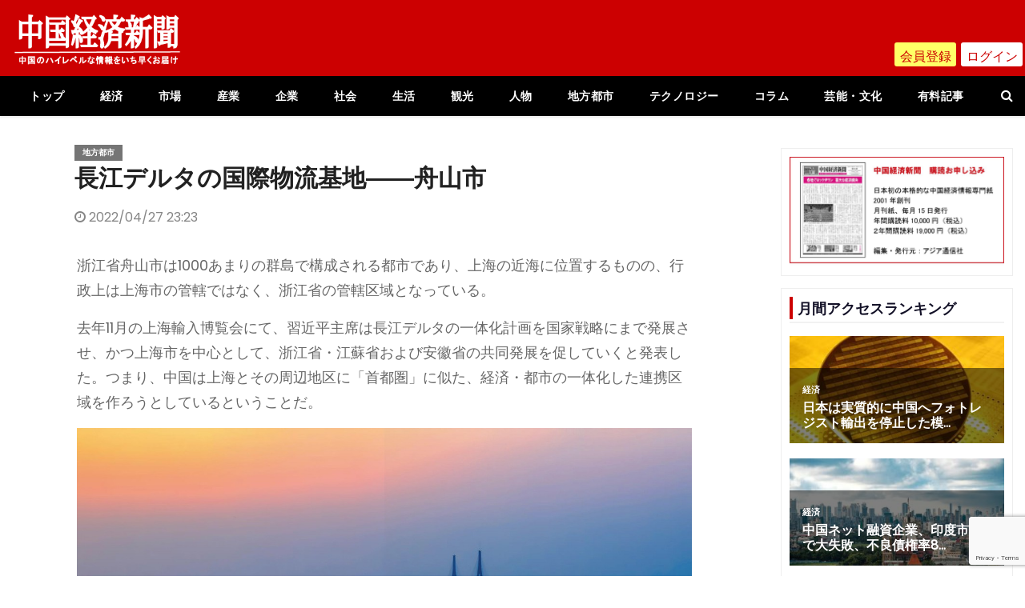

--- FILE ---
content_type: text/html; charset=UTF-8
request_url: https://chinanews.jp/archives/1062
body_size: 26494
content:
<!-- =========================
     Page Breadcrumb   
============================== -->
<!DOCTYPE html>
<html dir="ltr" lang="ja" prefix="og: https://ogp.me/ns#">
<head>
<meta charset="UTF-8">
<meta name="viewport" content="width=device-width, initial-scale=1">
<link rel="profile" href="http://gmpg.org/xfn/11">
<title>長江デルタの国際物流基地――舟山市 - 中国経済新聞</title>
<style type="text/css">/*==================== Top Bar color ====================*/
/*==================== Top Bar color ====================*/
:root {
  --pri-color: #cc0000;
  --secondary-color: #121026;
  --three-color: #090818;
  --four-color: #eef0f1;
 }
/*==================== Top Bar color ====================*/
.mg-head-detail .info-left {
	background: var(--pri-color);
}
.mg-head-detail .info-left li span.time {
	background: var(--pri-color);
	color: #fff;
}
.mg-headwidget .mg-head-detail {
	background: var(--secondary-color);
}
.mg-head-detail .info-left li, .mg-headwidget .mg-head-detail .info-left li a , .mg-headwidget .mg-head-detail li a i, .mg-headwidget .mg-head-detail .info-right li a {
	color: #fff;
}
.mg-headwidget .mg-head-detail .info-right li a:hover, .mg-headwidget .mg-head-detail .info-right li a:focus {
	color: var(--pri-color);
}
.mg-headwidget .mg-head-detail li a i {
	color: #fff;
}
.mg-headwidget .mg-head-detail .info-right li a i {
	color: #fff;
}

.mg-headwidget.center .info-right {
    background: var(--pri-color);
    color: #fff;
}
.mg-headwidget.center .navbar-wp {
    background: white;
}
.mg-headwidget.center .navbar-wp .navbar-nav > li > a {
    color: #000;
}
.mg-headwidget.center .mg-headwidget .site-branding-text, .mg-headwidget.center .mg-headwidget .site-branding-text a, .mg-headwidget.center .site-title a, .mg-headwidget.center .site-description {
    color: #000;
} 
.mg-headwidget.center.light .mg-nav-widget-area-back .inner {
	background: rgba(255, 255, 255, 0.8);
}
.mg-headwidget.center.light .site-branding-text, .mg-headwidget.center.light .site-branding-text a, .mg-headwidget.center.light .site-title a, .mg-headwidget.center.light .site-description, .mg-headwidget.center.light .site-title a:hover {
	color: #000;
}
.mg-headwidget.center.light .heacent {
    color: #000;
}
.mg-headwidget.center.white .navbar-wp {
    background: white;
}
.mg-headwidget.center.white .mg-nav-widget-area-back .inner {
	background: white;
}
.mg-headwidget.center.white .mg-nav-widget-area-back .inner {
	background: white;
}
.mg-headwidget.center.white .site-branding-text, .mg-headwidget.center.white .site-branding-text a, .mg-headwidget.center.white .site-title a, .mg-headwidget.center.white .site-description, .mg-headwidget.center.white .site-title a:hover {
	color: #000;
}
/*==================== center Top Bar color ====================*/
.header-center .mg-head-detail {
	background: #fff;
	border-color: rgba(230, 230, 230, 0.7);
}
.header-center .mg-head-detail .info-left li a , .header-center .mg-head-detail li a i, .header-center .mg-head-detail .info-right li a {
	color: #222;
}
.header-center .mg-head-detail li a i {
	color: #222;
}
.header-center .mg-head-detail .info-right li a i {
	color: #222;
}

.site-title a{color: #fff;}
/*==================== standard Top Bar color ====================*/
.mg-standard .mg-head-detail {
	background: #222;
}
.mg-standard .mg-head-detail .info-left li a , .mg-standard .mg-head-detail li a i, .mg-standard .mg-head-detail .info-right li a {
	color: #fff;
}
.mg-standard .mg-head-detail li a i {
	color: #fff;
}
.mg-standard .mg-head-detail .info-right li a i {
	color: #fff;
}
.mg-standard .mg-head-detail .info-right li a:hover i {
	color: var(--pri-color);
}
/*==================== standhead Top Bar color ====================*/
.mg-standhead .mg-head-detail {
	background: #fff;
}
.mg-standhead .mg-head-detail .info-left li, .mg-standhead .mg-head-detail .info-left li a {
	color: #fff;
}
.mg-standhead .btn-theme.quote {
    background: #f4f7fc;
    border-color: #f4f7fc;;
    color: #000;
}
.mg-standhead.light .navbar-wp {
	background: #fff;
}
.mg-standhead.light .navbar-wp .navbar-nav > li > a {
	color: var(--secondary-color);
}
.mg-standhead.light .navbar-wp .navbar-nav > .active > a {
	color: white;
}
.mg-standhead.light .site-branding-text, .mg-standhead.light .site-branding-text a, .mg-standhead.light .site-title a, .mg-standhead.light .site-description, .mg-standhead.light .site-title a:hover {
	color: #000;
}
/*=== navbar Header colors ===*/
.mg-headwidget .navbar-wp {
	background: var(--secondary-color);
	border-color: #d4d4d4;
}
.mg-headwidget .navbar-header .navbar-brand {
	color: #222;
}
.header-widget .mg-header-box-icon i {
    color: var(--pri-color);
}
.header-widget .mg-header-box .mg-social li span.icon-soci a {
    color: #999;
}
.header-widget .mg-header-box .mg-social span.icon-soci:hover a, .header-widget .mg-header-box .mg-social span.icon-soci:focus a {
    color: var(--pri-color);
}
.mg-headwidget .navbar-wp .navbar-nav > li> a {
	color: white;
}
.mg-headwidget .navbar-wp .navbar-nav > li > a:hover, .mg-headwidget .navbar-wp .navbar-nav > li > a:focus, .mg-headwidget .navbar-wp .navbar-nav > .active > a, .mg-headwidget .navbar-wp .navbar-nav > .active > a:hover, .mg-headwidget .navbar-wp .navbar-nav > .active > a:focus {
	color: #fff;
	background: var(--pri-color);
}
.mg-headwidget .navbar-wp .navbar-nav > .active > a{
	color: #fff;
    background-color: var(--pri-color);
}
.mg-headwidget span.navbar-toggler-icon {
    color: #fff;
    background-color: #fff;
}
.navbar-toggler .close {
	color: #fff;
}
.navbar-wp .homebtn {
	color: #fff !important;
}
.mobilehomebtn {
    background: var(--pri-color);
    color: #fff;
}
.mobilehomebtn:hover {
    background: #fff;
    color: var(--pri-color);
}
.mg-headwidget.trans .mg-head-detail .mg-social i {
    color: #fff;
}
.mg-headwidget.trans .mg-header-box-info h4, .mg-headwidget.trans .mg-header-box-info p {
	color: #fff;
}
/*==================== Theme Menu ====================*/
/*=== navbar Header colors ===*/
.mg-standard .navbar-wp {
	background: #fff;
}
.mg-standard .navbar-header .navbar-brand {
	color: #222;
}
.mg-standard .navbar-wp .navbar-nav > li > a {
	color: #222;
}
.mg-standard .navbar-wp .navbar-nav > li > a:hover, .mg-standard .navbar-wp .navbar-nav > li > a:focus, .mg-standard .navbar-wp .navbar-nav > .active > a, .mg-standard .navbar-wp .navbar-nav > .active > a:hover, .mg-standard .navbar-wp .navbar-nav > .active > a:focus {
	color: var(--pri-color);
}
/*=== navbar Header colors ===*/
.mg-standhead .navbar-wp {
	background: var(--secondary-color);
}
.mg-standhead .navbar-header .navbar-brand {
	color: #222;
}
/*=== navbar hover colors ===*/
.mg-standhead .navbar-wp .navbar-nav > li > a {
	color: #fff;
}
.mg-standhead .navbar-wp .navbar-nav > li > a:hover, .mg-standhead .navbar-wp .navbar-nav > li > a:focus, .mg-standhead .navbar-wp .navbar-nav > .active > a, .mg-standhead .navbar-wp .navbar-nav > .active > a:hover, .mg-standhead .navbar-wp .navbar-nav > .active > a:focus {
	background: var(--pri-color);
	color: #fff;
}
.mg-standhead .navbar-wp .navbar-nav > .open > a, .mg-standhead .navbar-wp .navbar-nav > .open > a:hover, .mg-standhead .navbar-wp .navbar-nav > .open > a:focus {
	color: rgba(255,255,255,0.6);
	border-color: rgba(255,255,255,0.6);
}
.mg-standhead .navbar-default .navbar-toggle .icon-bar {
	background: #fff;
}
/*=== navbar center colors ===*/ 
.header-center .navbar-wp {
	background: #fff;
	border-color: rgba(230, 230, 230, 0.7);
}
.header-center .navbar-brand {
	color: #222;
}
.header-center .navbar-brand span.site-description {
	color: #8f9294;
}
.header-center .navbar-nav > li > a {
	color: #222;
}
.header-center .navbar-wp .navbar-nav > li > a:hover, .header-center .navbar-wp .navbar-nav > li > a:focus, .header-center .navbar-wp .navbar-nav > .active > a, .header-center .navbar-wp .navbar-nav > .active > a:hover, .header-center .navbar-wp .navbar-nav > .active > a:focus {
	color: var(--pri-color);
}
.header-center .navbar-wp .navbar-nav > .open > a, .header-center .navbar-wp .navbar-nav > .open > a:hover, .header-center .navbar-wp .navbar-nav > .open > a:focus {
	color: var(--pri-color);
	border-color: var(--pri-color);
}
.mg-headwidget.center .site-branding-text, .mg-headwidget.center .site-branding-text a, .mg-headwidget.center .site-description{
	color: #fff;
}
/**Category Color **/
a.newsup-categories.category-color-1{background: var(--pri-color);}
a.newsup-categories.category-color-2{background: #feb236;}
a.newsup-categories.category-color-3{background: #622569;}
a.newsup-categories.category-color-4{background: #82b74b;}
/*=== navbar dropdown colors ===*/ 
.navbar-wp .dropdown-menu {
	background: #1f2024;
}
.navbar-wp .dropdown-menu > li > a {
	background: #1f2024;
	color: #fff;
}
.navbar-wp .dropdown-menu > .active > a, .navbar-wp .dropdown-menu > .active > a:hover, .navbar-wp .dropdown-menu > .active > a:focus {
	background: var(--pri-color);
	color: #fff;
}
.navbar-wp .dropdown-menu > li > a:hover {
	background: var(--pri-color);
}
.navbar-wp .navbar-nav > .disabled > a, .navbar-wp .navbar-nav > .disabled > a:hover, .navbar-wp .navbar-nav > .disabled > a:focus {
	color: #ccc;
}
.mg-search-box .btn {
	background: var(--pri-color);
	border-color: var(--pri-color);
	color: #fff;
}
.mg-search-box a {
	color: #fff;
}
.mg-search-box a.msearch:hover, .mg-search-box a.msearch:focus {
    color: var(--pri-color);
}
.mg-headwidget.center .mg-search-box a {
    color: #000;
}
.mg-headwidget.center .mg-search-box a:hover, .mg-headwidget.center .mg-search-box a:focus {
    color: var(--pri-color);
}
.mg-standhead.light .mg-search-box a {
    color: #000;
}
.mg-standhead.light .mg-search-box a:hover, .mg-standhead.light .mg-search-box a:focus {
    color: var(--pri-color);
}
/*=== navbar drop down hover color ===*/
.navbar-base .navbar-nav > .open > a, .navbar-base .navbar-nav > .open > a:hover, .navbar-base .navbar-nav > .open > a:focus {
	color: #fff;
}
.navbar-base .navbar-nav > li > a.dropdown-form-toggle {
	color: #fff;
}
/*=== navbar toggle color ===*/ 
.navbar-default .navbar-toggle {
	color: #fff;
}
.navbar-wp .navbar-nav > li > a.dropdown-form-toggle {
	color: #fff;
}
.navbar-wp .navbar-toggle:hover, .navbar-wp .navbar-toggle:focus {
	background: rgba(0,0,0,0);
	color: #fff;
}
/*==================== Body & Global ====================*/
.wrapper {
	background: #eee;
}
body {
	color: #666;
}
.mg-heading h3, .mg-heading h3 a {
	color: #212121;
}
input:not([type]), input[type="email"], input[type="number"], input[type="password"], input[type="tel"], input[type="url"], input[type="text"], textarea {
	color: #9b9ea8;
	border-color: #eef3fb;
}
.form-control:hover, textarea:hover, input:not([type]):hover, input[type="email"]:hover, input[type="number"]:hover, input[type="password"]:hover, input[type="tel"]:hover, input[type="url"]:hover, input[type="text"]:hover, input:not([type]):focus, input[type="email"]:focus, input[type="number"]:focus, input[type="password"]:focus, input[type="tel"]:focus, input[type="url"]:focus, input[type="text"]:focus {
	border-color: var(--pri-color);
}
input[type="submit"], button {
	background: var(--pri-color);
	border-color: var(--pri-color);
	color: #fff;
}
input[type="submit"]:hover, button:hover,input[type="submit"]:focus, button:focus {
	background: #002954;
	border-color: #002954;
	color: #fff;
}
a {
	color: var(--pri-color);
}
a:hover, a:focus {
	color: #002954;
}
blockquote{
	background: #f5f5f5;
	border-color: var(--pri-color);
}
blockquote::before {
	color: var(--pri-color);
}
/*-- Alerts Styles --*/
.alert-success, .text-success {
	background-color: #2ac56c;
	color: #fff;
}
.alert-info, .text-info {
	background-color: #4593e3;
	color: #fff;
}
.alert-danger, .text-danger {
	background-color: #f06060;
	color: #fff;
}
.alert-warning, .text-warning {
	background-color: #fcd04b;
	color: #fff;
}
.subscription-success {
	color: #2ac56c;
}
.subscription-error {
	color: #f06060;
} 
.mg-error-404 h1 i {
	color: var(--pri-color);
}
.grey-bg {
	background: #f4f7fc;
}
.wd-back {
	background: #fff;
}
.swiper-button-next, .swiper-button-prev {
	background: #fff;
	color: #000;
}
.swiper-button-next:hover, .swiper-button-prev:hover {
	background: var(--pri-color);
	border-color: var(--pri-color);
	color: #fff;
}
.owl-carousel .owl-controls .owl-buttons div:hover i {
	color: #fff;
}
.owl-carousel .owl-controls .owl-page span {
	border-color: #fff;
}
.owl-carousel .owl-controls .owl-page.active span {
	border-color: var(--pri-color);
}
.mg-social li a, .mg-social li span.icon-soci a {
	color: #fff !important;
}
/*==================== Section & Module ====================*/
.mg-tpt-txnlst {
    background: var(--pri-color);
}
.mg-tpt-txnlst strong {
    color: #fff;
}
.mg-tpt-txnlst ul li a {
    color: var(--pri-color);
    background: #f3eeee;
}
.mg-tpt-txnlst ul li a:hover, .mg-tpt-txnlst ul li a:focus {
    color: #fff;
    background: var(--pri-color);
}
.newses-tags a {
	background: #f3eeee;
	color: var(--pri-color);
}
.newses-tags a:hover {
	background: var(--pri-color);
	color: #fff;
}
.mg-latest-news {
	background: var(--pri-color);
}
.mg-latest-news .bn_title span{
  border-left-color: var(--pri-color);
  border-color: transparent transparent transparent var(--pri-color); 
}
.mg-latest-news .bn_title {
  background-color: var(--pri-color);
}
.mg-latest-news .mg-latest-news-slider a{
  color: #fff;
}
.mg-latest-news .mg-latest-news-slider a::before {
    color: var(--pri-color);
}
.recentarea {
	background: #fff;
	color: #000;
}
.recentarea .content a{
	color: #000;
}
.top-right-area .nav-tabs > li > a {
    border-color: #eee;
    color: #212121;
    background: #fff;
}
.top-right-area .nav-tabs .nav-link.active, .top-right-area .nav-tabs .nav-link.active:hover, .top-right-area .nav-tabs .nav-link.active:focus {
    color: #212121;
    background-color: #fff;
    border-color: #eee;
    border-bottom-color: var(--pri-color);
}
.title_small_post h5 a {
	color: #212121;
}	
.title_small_post h5 a:hover {
	color: var(--pri-color);
}
.mg-no-list-area .count {
	background: var(--pri-color);
	color: #fff;
}	
.mg-featured-slider{
  background-color: #FFF;
}
.mg-blog-inner h4, .mg-blog-inner h4 a {
  color: #fff;
}
.mg-posts-modul-4 .small-post.mg-post-1 .mg-blog-date, .mg-posts-modul-4 .small-post.mg-post-1 .mg-blog-meta a, .mg-posts-modul-4 .small-post.mg-post-1 .mg-blog-meta i,.mg-blog-inner .mg-blog-date, .mg-blog-inner .mg-blog-meta i, .mg-blog-inner .mg-blog-meta a {
	color: #fff;
}
.mg-sec-title {
	border-color: #c8c8cd;
}
.mg-sec-title h4{
    color: var(--secondary-color);
}
.mg-sec-title.st3 span.bg{
	background: var(--pri-color);
	color: white;
}
.mg-sec-title.st2 span.bg::before,
.mg-sec-title.st4 span.bg::after, .mg-sec-title.st4 span.bg::before {
    background: var(--pri-color);
}
.mg-viewmr-btn{
  color: var(--pri-color);
}
.mg-posts-sec .small-post-content h5 a:hover, .featured_cat_slider a:hover{
  color: var(--pri-color);
}
.mg-posts-modul-4 .small-post.mg-post-1, .mg-posts-modul-4 .small-post.mg-post-1 h5.title a {
	color: white;
}
.mg-posts-sec-inner .small-list-post li{
  background: #fff;
}
.small-post h5.title, .small-post h5.title a {
    color: #212121;
}
.small-post h5.title:hover, .small-post h5.title a:hover {
    color: var(--pri-color);
}
.mg-posts-modul-6 .mg-sec-top-post .title a{
    color: #000;
}
.mg-post-box .title a { 
    color:#fff;
}
.mg-post-box .title a:hover { 
    color:var(--pri-color);
}
.gridslider .mg-blog-post .title a, .gridslider .small-list-post .mg-blog-post .title a{
	color: #212121;
}
.gridslider .mg-blog-post .title a:hover, .gridslider .small-list-post .mg-blog-post .title a:hover{
	color: var(--pri-color);
}
.mg-post-box .latest-meta { 
    color: #fff;
}
.mg-post-box .latest-meta .latest-date { 
    color:#f3f3f3;
}
.mg-post-box .latest-content { 
    color: #fff; 
}
.mg-post-bottom .mg-share-icons .mg-share span a{
	background-color: #CCD1D9;
  color: #fff;
}
.mg-post-bottom .mg-share-icons .mg-share span a:hover{
  background-color:var(--pri-color);
  color: #fff;
}
.mg-post-bottom .mg-share-icons .mg-share-toggle{
  background-color: #CCD1D9;
}
.mg-post-bottom .mg-share-icons .mg-share-toggle i{
  color: #fff;
}
.mg-post-bottom .mg-share-icons .mg-share-toggle:hover{
  background-color:var(--pri-color);
  color: #fff;
}
.mg-subscriber .overlay {
	background: #f3f3f3;
}












.mg-breadcrumb-section .overlay {
	background: #fff;
}
/*==================== post ====================*/
.mg-blog-post .bottom h1, .mg-blog-post .bottom h1 a {
	color: #fff;
}
.mg-blog-post .bottom h1:hover, .mg-blog-post .bottom h1 a:hover, .mg-posts-modul-6 .mg-sec-top-post .title a:hover, .mg-blog-inner h4 a:hover {
	color: var(--pri-color);
}
.mg-blog-post-box .small {
	color: #666;
	background: #fff;
}
.mg-blog-post-box h4.title, .mg-blog-post-box h4.title a {
	color: #212121;
}
.mg-header {
	background: #fff;
}
.mg-header h1.title a {
	color: #212121;
}
.mg-header h1.title a:hover, .mg-header h1.title a:focus {
	color: var(--pri-color);
}
.mg-blog-post-box h4.title:hover, .mg-blog-post-box h4.title a:hover, .mg-blog-post-box h4.title:focus, .mg-blog-post-box h4.title a:focus {
	color: var(--pri-color);
}
.mg-blog-category {
}
.mg-blog-category a{
    color: #fff;
    background: var(--pri-color);
}
.mg-blog-category a:hover {
    color: #fff;
}
.mg-blog-meta {
    color: #02071b;
}
.mg-blog-meta a {
	color: #02071b;
}
.mg-blog-meta a:hover {
	color: var(--pri-color);
}
.mg-blog-meta i {
	color: #7B8697;
}
.mg-blog-date {
	color: #868686;
}
.mg-blog-post.lg .mg-blog-meta i, .mg-blog-post.lg .mg-blog-meta a , .mg-blog-post.lg .mg-blog-meta span {
	color: #fff;
}
.post-form {
    color: #fff;
    background: var(--pri-color);
}
.mg-comments h4 {
	color: #212121;
}
.mg-blog-author {
	background: #e8e8e8;
}
.mg-info-author-block {
	background: #fff;
	border-color: #eaeaea;
	color: #222;
}
.mg-info-author-block a {
	color: #212121;
}
.mg-info-author-block h4 {
	color: #333;
}
.mg-info-author-block h4 span {
	color: #999999;
}
.mg-info-author-block .mg-info-author-social li a {
	color: #fff;
}
.comment_section .comment-reply-link {
	background: #f0f0f0;
	color: #666;
	border-color: #f0f0f0;
}
.mg-comments a {
	color: #777;
}
.mg-comments h4 span {
	color: #999999;
}
.mg-comments .comment-list li {
	background: #fff;
	border-color: #eee;
}
/*==================== Sidebar ====================*/
.mg-sidebar .mg-widget {
	border-color: #eee;
	background: #fff;
}
.mg-sidebar .mg-widget h6{
    color: var(--secondary-color);
}
.mg-wid-title span.bg {
    background: var(--pri-color);
	color: white;
}
.mg-sidebar .mg-widget ul li {
	border-color: #eee;
}
.mg-sidebar .mg-widget ul li a {
	color: #222;
}
.mg-sidebar .mg-widget ul li a:hover, .mg-sidebar .mg-widget ul li a:focus {
	color: var(--pri-color);
}
.mg-sidebar .mg-widget ul li .mg-blog-category a, .mg-sidebar .mg-widget ul li .mg-blog-category a:hover {
    color: #fff;
}
.mg-sidebar .mg-widget .mg-widget-blog-post h5.title a {
	color: #212121;
}
.mg-sidebar .mg-widget .mg-widget-blog-post h5.title a:hover {
	color: var(--pri-color);
}
.mg-sidebar .mg-widget.widget_search .btn {
	color: #fff;
	background: var(--pri-color);
}
.mg-sidebar .mg-widget.widget_search .btn:hover, .mg-sidebar .mg-widget.widget_search .btn:focus {
	background: #002954;
}
.mg-sidebar .mg-mailchimp-widget .btn {
	color: #fff;
	background: var(--pri-color);
}
.mg-sidebar .mg-mailchimp-widget .btn:hover, .mg-sidebar .mg-mailchimp-widget .btn:focus {
	background: #002954;
}
.mg-sidebar .mg-widget .mg-widget-tags a, .mg-sidebar .mg-widget .tagcloud a {
	background: #f3eeee;
	color: var(--pri-color);
	border-color: #f3eeee;
}
.mg-sidebar .mg-widget .mg-widget-tags a:hover, .mg-sidebar .mg-widget .tagcloud a:hover, .mg-sidebar .mg-widget .mg-widget-tags a:focus, .mg-sidebar .mg-widget .tagcloud a:focus {
	color: #fff;
	background: var(--pri-color);
	border-color: var(--pri-color);
}
.mg-sidebar .mg-widget .mg-social li span.icon-soci {
	color: var(--pri-color);
	border-color: var(--pri-color);
}
.mg-sidebar .mg-widget .mg-social li span.icon-soci:hover {
	color: #fff;
	background: var(--pri-color);
	border-color: var(--pri-color);
}
.mg-sidebar .mg-widget .mg-social li span.icon-soci:hover i {
	color: #fff;
}
.mg-sidebar .mg-widget .mg-twitter-feed li::before {
	color: var(--pri-color);
}
.mg-sidebar .mg-left-menu-widget ul li:hover, .mg-sidebar .mg-left-menu-widget ul li.active {
	background: #002954;
	color: #fff;
}
.mg-sidebar .mg-left-menu-widget ul li:hover a, .mg-sidebar .mg-left-menu-widget ul li.active a {
	color: #fff;
}
.mg-sidebar .mg-left-menu-widget ul li a {
	color: #212121;
}
.mg-widget .calendar_wrap table thead th, .mg-widget .calendar_wrap table tbody td {
    border-color: #eee;
}
/*==================== general ====================*/
h1, .h1, h2, .h2, h3, .h3, h4, .h4, h5, .h5, h6, .h6 {
	color: #212121;
}
.btn-theme, .more_btn, .more-link {
	background: var(--pri-color);
	color: #fff;
	border-color: var(--pri-color);
}
.btn-theme:hover, .btn-theme:focus, .more_btn:hover, .more_btn:focus, .more-link:hover, .more-link:focus {
	color: #fff;
	opacity: 0.8;
}
.btn-theme-two {
	color: #fff;
	border-color: #fff;
	background: rgba(0,0,0,0);
}
.btn-theme-two:hover, .btn-theme-two:focus {
	background: var(--pri-color);
	color: #fff;
	border-color: var(--pri-color);
}
.btn-theme-three {
	color: #3b3e79;
	border-color: #e9f3ed;
	background: rgba(0,0,0,0);
}
.btn-theme-three:hover, .btn-theme-three:focus {
	background: var(--pri-color);
	color: #fff;
	border-color: var(--pri-color);
}
.btn-blog:hover, .btn-blog:focus {
	background: var(--pri-color);
	color: #fff;
	border-color: var(--pri-color);
}
/*==================== pagination color ====================*/
.navigation.pagination .nav-links .page-numbers, .navigation.pagination .nav-links a {
	background: #fff;
	color: #999;
}
.navigation.pagination .nav-links .page-numbers:hover, .navigation.pagination .nav-links .page-numbers:focus, .navigation.pagination .nav-links .page-numbers.current, .navigation.pagination .nav-links .page-numbers.current:hover,  .navigation.pagination .nav-links .page-numbers.current:focus {
	border-color: var(--pri-color);
	background: var(--pri-color);
	color: #fff;
}
.pagination > .page-item .page-link {
	color: var(--secondary-color);
}
.pagination > .page-item.active .page-link, .pagination > .active > span, .pagination > .page-item.active .page-link:hover, .pagination > .active > span:hover, .pagination > .page-item.active .page-link:focus, .pagination > .active > span:focus {
    border-color: var(--pri-color);
	background: var(--pri-color);
	color: #fff;
}
/*==================== typo ====================*/
.mg-breadcrumb-title h1 {
	color: #222;
}
.mg-page-breadcrumb > li a {
	color: #222;
}
.mg-page-breadcrumb > li a:hover, .mg-page-breadcrumb > li a:focus {
	color: var(--pri-color);
}
.mg-page-breadcrumb > li + li:before {
	color: #222;
}
/*==================== blog ====================*/
.comments-area .reply a:hover, .comments-area .reply a:focus {
	color: #fff;
	background: var(--pri-color);
}
.mg-heading-bor-bt h5 {
	color: #212121;
}
/*==================== footer background ====================*/
footer .overlay {
	background: #121026;
}
footer .mg-footer-top-area h6 {
	color: #fff;
}
footer .mg-widget h6, footer .mg_contact_widget .mg-widget h6 {
	color: #fff;
}
footer .mg-widget ul li {
	color: #fff;
	border-color: #242425;
}
footer .mg-widget ul li a {
	color: #fff;
}
footer .mg-widget ul li a:hover, footer .mg-widget ul li a:focus {
	color: var(--pri-color);
}
footer .mg-widget .mg-widget-address li {
	color: #fff;
}
footer .mg-widget .mg-opening-hours li {
	color: #fff;
}
footer .mg-blog-post h3, footer .mg-blog-post h3 a {
	color: #fff;
}
footer .mg-blog-post h3 a:hover{
	color: var(--pri-color);
}
footer .mg-widget .mg-widget-address li span.icon-addr i {
	color: #fff;
}
footer .mg-blog-post span {
	color: #fff;
}
footer .mg-widget .mg-twitter-feed li a {
	color: #aaaed1;
}
footer .mg-widget .calendar_wrap table thead th,footer .mg-widget .calendar_wrap table tbody td,footer .mg-widget .calendar_wrap table caption {
	border-color: #777;
	color: #fff;
}
footer .mg-social li span.icon-soci a {
    color: #fff;
}
.facebook{
	background: #3b5998;
} 
.twitter{
	background: #1da1f2;
}
.linkedin{
	background: #cd201f;
}
.instagram{
	background: radial-gradient(circle farthest-corner at 32% 106%,#ffe17d 0,#ffcd69 10%,#fa9137 28%,#eb4141 42%,transparent 82%),linear-gradient(135deg,#234bd7 12%,#c33cbe 58%);
}
.youtube{
	background: #cd201f;
}
.pinterest {
	background: #bd081c;
}
.vimeo {
	background: #44bbff;
}
.dribbble {
	background: #ea4c89;
}
.skype {
	background: #0078ca;
}
footer .mg-footer-copyright {
	background: #090818;
}
footer .mg-footer-copyright p, footer .mg-footer-copyright a {
	color: #aaaed1;
}
footer .mg-footer-copyright a:hover, footer .mg-footer-copyright a:focus {
	color: #fff;
}
footer .mg-widget p {
	color: #fff;
}
footer .mg-widget.widget_search .btn {
	color: #fff;
	background: var(--pri-color);
	border-color: var(--pri-color);
}
footer .mg-widget.widget_search .btn:hover, footer .mg-widget.widget_search .btn:focus {
	background: #002954;
	border-color: #002954;
}
footer .mg-widget .mg-widget-tags a, footer .mg-widget .tagcloud a {
	background: #fff;
    color: var(--pri-color);
    border-color: #fff;
}
footer .mg-widget .mg-widget-tags a:hover, footer .mg-widget .tagcloud a:hover, footer .mg-widget .mg-widget-tags a:focus, footer .mg-widget .tagcloud a:focus {
	color: #fff;
	background: var(--pri-color);
	border-color: var(--pri-color);
}
footer .mg-widget .mg-widget-blog-post a {
	color: #fff;
}
footer .mg-widget .mg-widget-blog-post h5.title a:hover {
	color: var(--pri-color);
}
.ta_upscr {
	background: var(--pri-color);
	border-color: var(--pri-color);
	color: #fff !important;
}
.ta_upscr:hover, .ta_upscr:focus {
	color: #fff;
}
/*form-control*/
.form-group label {
    color: #515151;
}
.form-control {
	border-color: #eef3fb;
}
.form-control:focus {
	border-color: var(--pri-color);
}
.form-group label::before {
    background-color: #dddddd;
}
.form-group label::after {
	background-color: var(--pri-color);
}


/*Responsive*/ 
@media (max-width: 992px) {
.mg-trhead {
	background: rgba(0,12,28,0.8);
}
}
@media screen and (min-width: 240px) and (max-width: 767px) {
.mg-trhead.conte .navbar-wp .navbar-nav > li > a {
    color: #fff;
    background: #000;
}
}
.woocommerce-page .products h3 {
	color: #333;
}
.woocommerce div.product .woocommerce-tabs .panel h2 {
	color: #333;
}
.related.products h2 {
	color: #333;
}
.woocommerce nav.woocommerce-pagination ul li a {
	color: #333;
}
.woocommerce nav .woocommerce-pagination ul li span {
	color: #333;
}
.woocommerce nav.woocommerce-pagination ul li a {
	border-color: #ddd;
}
.woocommerce nav .woocommerce-pagination ul li span {
	border-color: #ddd;
}

/*----woocommerce----*/ 
.woocommerce-cart table.cart td.actions .coupon .input-text {
	border-color: #ebebeb;
}
/*-theme-background-*/ 
.woocommerce nav.woocommerce-pagination ul li a:focus, .woocommerce nav.woocommerce-pagination ul li a:hover, .woocommerce nav.woocommerce-pagination ul li span.current, .woocommerce #respond input#submit, .woocommerce a.button.alt, .woocommerce button.button.alt, .woocommerce input.button.alt, .woocommerce .cart .button, .woocommerce .cart input.button, .woocommerce a.button, .woocommerce button.button, .woocommerce-page .products a.button, .woocommerce #respond input#submit, .woocommerce a.button, .woocommerce button.button, .woocommerce input.button, .woocommerce #respond input#submit.alt.disabled, .woocommerce #respond input#submit.alt.disabled:hover, .woocommerce #respond input#submit.alt:disabled, .woocommerce #respond input#submit.alt:disabled:hover, .woocommerce #respond input#submit.alt[disabled]:disabled, .woocommerce #respond input#submit.alt[disabled]:disabled:hover, .woocommerce a.button.alt.disabled, .woocommerce a.button.alt.disabled:hover, .woocommerce a.button.alt:disabled, .woocommerce a.button.alt:disabled:hover, .woocommerce a.button.alt[disabled]:disabled, .woocommerce a.button.alt[disabled]:disabled:hover, .woocommerce button.button.alt.disabled, .woocommerce button.button.alt.disabled:hover, .woocommerce button.button.alt:disabled, .woocommerce button.button.alt:disabled:hover, .woocommerce button.button.alt[disabled]:disabled, .woocommerce button.button.alt[disabled]:disabled:hover, .woocommerce input.button.alt.disabled, .woocommerce input.button.alt.disabled:hover, .woocommerce input.button.alt:disabled, .woocommerce input.button.alt:disabled:hover, .woocommerce input.button.alt[disabled]:disabled, .woocommerce input.button.alt[disabled]:disabled:hover {
	background: var(--pri-color);
}
.woocommerce nav.woocommerce-pagination ul li a, .woocommerce nav.woocommerce-pagination ul li span {
	background: #ebe9eb;
	color: #999;
}
/*-theme-color-*/ 
.woocommerce #respond input#submit, .woocommerce a.button.alt, .woocommerce button.button.alt, .woocommerce input.button.alt, .woocommerce-page .products .added_to_cart, .woocommerce div.product .woocommerce-tabs ul.tabs li.active, .woocommerce div.product .woocommerce-tabs ul.tabs li.active {
	color: var(--pri-color);
}
/*-theme-border-color-*/ 
.woocommerce-cart table.cart td.actions .coupon .input-text:hover, .woocommerce-cart table.cart td.actions .coupon .input-text:focus, .woocommerce div.product .woocommerce-tabs ul.tabs li.active, .woocommerce nav .woocommerce-pagination ul li a:focus, .woocommerce nav .woocommerce-pagination ul li a:hover, .woocommerce nav.woocommerce-pagination ul li span.current, .woocommerce nav.woocommerce-pagination ul li a:focus, .woocommerce nav.woocommerce-pagination ul li a:hover, .woocommerce nav.woocommerce-pagination ul li span.current {
	border-color: var(--pri-color);
}

/*-theme-secondary-background-*/ 
.woocommerce #review_form #respond .form-submit input:hover, .woocommerce-page .products a.button:hover, .woocommerce .cart .button:hover, .woocommerce .cart input.button:hover, .woocommerce #respond input#submit.alt:hover, .woocommerce a.button.alt:hover, .woocommerce button.button.alt:hover, .woocommerce input.button.alt:hover, .woocommerce #respond input#submit:hover, .woocommerce #respond input#submit:focus, .woocommerce a.button:hover, .woocommerce a.button:focus, .woocommerce button.button:hover, .woocommerce button.button:focus, .woocommerce input.button:hover, .woocommerce input.button:focus {
	background: #002954;
}
/*-theme-secondary-color-*/ 
.woocommerce div.product .woocommerce-tabs ul.tabs li a {
	color: #161c28;
}
/*-theme-color-white-*/ 
.woocommerce-page .woocommerce .woocommerce-info a, .woocommerce-page .woocommerce .woocommerce-info:before, .woocommerce-page .woocommerce-message, .woocommerce-page .woocommerce-message a, .woocommerce-page .woocommerce-message a:hover, .woocommerce-page .woocommerce-message a:focus, .woocommerce .woocommerce-message::before, .woocommerce-page .woocommerce-error, .woocommerce-page .woocommerce-error a, .woocommerce-page .woocommerce .woocommerce-error:before, .woocommerce-page .woocommerce-info, .woocommerce-page .woocommerce-info a, .woocommerce-page .woocommerce-info:before, .woocommerce-page .woocommerce .woocommerce-info, .woocommerce-cart .wc-proceed-to-checkout a .checkout-button, .woocommerce .cart .button, .woocommerce .cart input.button, .woocommerce a.button, .woocommerce button.button, .woocommerce #respond input#submit, .woocommerce a.button.alt, .woocommerce button.button.alt, .woocommerce input.button.alt, .woocommerce nav .woocommerce-pagination ul li a:focus, .woocommerce nav.woocommerce-pagination ul li a:hover, .woocommerce nav.woocommerce-pagination ul li span.current, .woocommerce #respond input#submit, .woocommerce a.button, .woocommerce button.button, .woocommerce input.button, .woocommerce-page .products a.button, .woocommerce #respond input#submit:hover, .woocommerce #respond input#submit:focus, .woocommerce a.button:hover, .woocommerce a.button:focus, .woocommerce button.button:hover, .woocommerce button.button:focus, .woocommerce input.button:hover, .woocommerce input.button:focus {
	color: #fff;
}

.woocommerce .products span.onsale, .woocommerce span.onsale {
	background: var(--pri-color);
}

.woocommerce-page .products a .price, .woocommerce ul.products li.product .price, .woocommerce div.product p.price, .woocommerce div.product span.price {
	color: #000;
}
.woocommerce-page .products a .price ins {
	color: #e96656;
}
.woocommerce-page .products .star-rating, .woocommerce-page .star-rating span, .woocommerce-page .stars span a {
	color: #ffc107;
}

/*woocommerce-messages*/
.woocommerce-page .woocommerce-message {
	background: #2ac56c;
}
.woocommerce-page .woocommerce-message a {
	background-color: var(--pri-color);
}
.woocommerce-page .woocommerce-message a:hover, .woocommerce-page .woocommerce-message a:focus {
	background-color: #388e3c;
}
.woocommerce-page .woocommerce-error {
	background: #ff5252;
}
.woocommerce-page .woocommerce-error a {
	background-color: #F47565;
}
.woocommerce-page .woocommerce-info {
	background: #4593e3;
}
.woocommerce-page .woocommerce-info a {
	background-color: #5fb8dd;
}
.woocommerce-page .woocommerce .woocommerce-info {
	background: rgb(58, 176, 226);
}

/*woocommerce-Price-Slider*/ 
.woocommerce .widget_price_filter .ui-slider .ui-slider-range {
	background: var(--pri-color);
}
.woocommerce .widget_price_filter .ui-slider .ui-slider-handle {
	background: var(--pri-color);
}
.woocommerce-page .woocommerce-ordering select {
	color: #A0A0A0;
}
/*woocommerce-price-filter*/
.woocommerce .widget_price_filter .price_slider_wrapper .ui-widget-content {
	background: #1a2128;
}
/*woocommerce-form*/
.woocommerce form .form-row input.input-text, .woocommerce form .form-row textarea {
	border-color: #ccc;
	color: #999;
}
.woocommerce form .form-row label { 
	color: #222;
}
</style>

		<!-- All in One SEO 4.8.4.1 - aioseo.com -->
	<meta name="description" content="浙江省舟山市は1000あまりの群島で構成される都市であり、上海の近海に位置するものの、行政上は上海市の管轄では" />
	<meta name="robots" content="max-image-preview:large" />
	<meta name="author" content="中国経済新聞"/>
	<link rel="canonical" href="https://chinanews.jp/archives/1062" />
	<meta name="generator" content="All in One SEO (AIOSEO) 4.8.4.1" />
		<meta property="og:locale" content="ja_JP" />
		<meta property="og:site_name" content="中国経済新聞 - 中国のハイレベルな情報をいち早くお届け" />
		<meta property="og:type" content="article" />
		<meta property="og:title" content="長江デルタの国際物流基地――舟山市 - 中国経済新聞" />
		<meta property="og:description" content="浙江省舟山市は1000あまりの群島で構成される都市であり、上海の近海に位置するものの、行政上は上海市の管轄では" />
		<meta property="og:url" content="https://chinanews.jp/archives/1062" />
		<meta property="og:image" content="https://cdn.chinanews.jp/wp-content/uploads/2022/04/27231952/00300851905_88eb4742.png" />
		<meta property="og:image:secure_url" content="https://cdn.chinanews.jp/wp-content/uploads/2022/04/27231952/00300851905_88eb4742.png" />
		<meta property="og:image:width" content="1274" />
		<meta property="og:image:height" content="800" />
		<meta property="article:published_time" content="2022-04-27T14:23:22+00:00" />
		<meta property="article:modified_time" content="2022-04-27T14:23:23+00:00" />
		<meta name="twitter:card" content="summary_large_image" />
		<meta name="twitter:title" content="長江デルタの国際物流基地――舟山市 - 中国経済新聞" />
		<meta name="twitter:description" content="浙江省舟山市は1000あまりの群島で構成される都市であり、上海の近海に位置するものの、行政上は上海市の管轄では" />
		<meta name="twitter:image" content="https://cdn.chinanews.jp/wp-content/uploads/2022/04/27231952/00300851905_88eb4742.png" />
		<script type="application/ld+json" class="aioseo-schema">
			{"@context":"https:\/\/schema.org","@graph":[{"@type":"BlogPosting","@id":"https:\/\/chinanews.jp\/archives\/1062#blogposting","name":"\u9577\u6c5f\u30c7\u30eb\u30bf\u306e\u56fd\u969b\u7269\u6d41\u57fa\u5730\u2015\u2015\u821f\u5c71\u5e02 - \u4e2d\u56fd\u7d4c\u6e08\u65b0\u805e","headline":"\u9577\u6c5f\u30c7\u30eb\u30bf\u306e\u56fd\u969b\u7269\u6d41\u57fa\u5730\u2015\u2015\u821f\u5c71\u5e02","author":{"@id":"https:\/\/chinanews.jp\/archives\/author\/xujingbo922#author"},"publisher":{"@id":"https:\/\/chinanews.jp\/#organization"},"image":{"@type":"ImageObject","url":"https:\/\/cdn.chinanews.jp\/wp-content\/uploads\/2022\/04\/27231952\/00300851905_88eb4742.png","width":1274,"height":800},"datePublished":"2022-04-27T23:23:22+09:00","dateModified":"2022-04-27T23:23:23+09:00","inLanguage":"ja","mainEntityOfPage":{"@id":"https:\/\/chinanews.jp\/archives\/1062#webpage"},"isPartOf":{"@id":"https:\/\/chinanews.jp\/archives\/1062#webpage"},"articleSection":"\u5730\u65b9\u90fd\u5e02"},{"@type":"BreadcrumbList","@id":"https:\/\/chinanews.jp\/archives\/1062#breadcrumblist","itemListElement":[{"@type":"ListItem","@id":"https:\/\/chinanews.jp#listItem","position":1,"name":"\u30db\u30fc\u30e0","item":"https:\/\/chinanews.jp","nextItem":{"@type":"ListItem","@id":"https:\/\/chinanews.jp\/archives\/category\/localcities#listItem","name":"\u5730\u65b9\u90fd\u5e02"}},{"@type":"ListItem","@id":"https:\/\/chinanews.jp\/archives\/category\/localcities#listItem","position":2,"name":"\u5730\u65b9\u90fd\u5e02","item":"https:\/\/chinanews.jp\/archives\/category\/localcities","nextItem":{"@type":"ListItem","@id":"https:\/\/chinanews.jp\/archives\/1062#listItem","name":"\u9577\u6c5f\u30c7\u30eb\u30bf\u306e\u56fd\u969b\u7269\u6d41\u57fa\u5730\u2015\u2015\u821f\u5c71\u5e02"},"previousItem":{"@type":"ListItem","@id":"https:\/\/chinanews.jp#listItem","name":"\u30db\u30fc\u30e0"}},{"@type":"ListItem","@id":"https:\/\/chinanews.jp\/archives\/1062#listItem","position":3,"name":"\u9577\u6c5f\u30c7\u30eb\u30bf\u306e\u56fd\u969b\u7269\u6d41\u57fa\u5730\u2015\u2015\u821f\u5c71\u5e02","previousItem":{"@type":"ListItem","@id":"https:\/\/chinanews.jp\/archives\/category\/localcities#listItem","name":"\u5730\u65b9\u90fd\u5e02"}}]},{"@type":"Organization","@id":"https:\/\/chinanews.jp\/#organization","name":"\u4e2d\u56fd\u7d4c\u6e08\u65b0\u805e","description":"\u4e2d\u56fd\u306e\u30cf\u30a4\u30ec\u30d9\u30eb\u306a\u60c5\u5831\u3092\u3044\u3061\u65e9\u304f\u304a\u5c4a\u3051","url":"https:\/\/chinanews.jp\/","logo":{"@type":"ImageObject","url":"https:\/\/cdn.chinanews.jp\/wp-content\/uploads\/2022\/05\/17133347\/logo-3-e1655357656495.png","@id":"https:\/\/chinanews.jp\/archives\/1062\/#organizationLogo","width":400,"height":100},"image":{"@id":"https:\/\/chinanews.jp\/archives\/1062\/#organizationLogo"}},{"@type":"Person","@id":"https:\/\/chinanews.jp\/archives\/author\/xujingbo922#author","url":"https:\/\/chinanews.jp\/archives\/author\/xujingbo922","name":"\u4e2d\u56fd\u7d4c\u6e08\u65b0\u805e"},{"@type":"WebPage","@id":"https:\/\/chinanews.jp\/archives\/1062#webpage","url":"https:\/\/chinanews.jp\/archives\/1062","name":"\u9577\u6c5f\u30c7\u30eb\u30bf\u306e\u56fd\u969b\u7269\u6d41\u57fa\u5730\u2015\u2015\u821f\u5c71\u5e02 - \u4e2d\u56fd\u7d4c\u6e08\u65b0\u805e","description":"\u6d59\u6c5f\u7701\u821f\u5c71\u5e02\u306f1000\u3042\u307e\u308a\u306e\u7fa4\u5cf6\u3067\u69cb\u6210\u3055\u308c\u308b\u90fd\u5e02\u3067\u3042\u308a\u3001\u4e0a\u6d77\u306e\u8fd1\u6d77\u306b\u4f4d\u7f6e\u3059\u308b\u3082\u306e\u306e\u3001\u884c\u653f\u4e0a\u306f\u4e0a\u6d77\u5e02\u306e\u7ba1\u8f44\u3067\u306f","inLanguage":"ja","isPartOf":{"@id":"https:\/\/chinanews.jp\/#website"},"breadcrumb":{"@id":"https:\/\/chinanews.jp\/archives\/1062#breadcrumblist"},"author":{"@id":"https:\/\/chinanews.jp\/archives\/author\/xujingbo922#author"},"creator":{"@id":"https:\/\/chinanews.jp\/archives\/author\/xujingbo922#author"},"image":{"@type":"ImageObject","url":"https:\/\/cdn.chinanews.jp\/wp-content\/uploads\/2022\/04\/27231952\/00300851905_88eb4742.png","@id":"https:\/\/chinanews.jp\/archives\/1062\/#mainImage","width":1274,"height":800},"primaryImageOfPage":{"@id":"https:\/\/chinanews.jp\/archives\/1062#mainImage"},"datePublished":"2022-04-27T23:23:22+09:00","dateModified":"2022-04-27T23:23:23+09:00"},{"@type":"WebSite","@id":"https:\/\/chinanews.jp\/#website","url":"https:\/\/chinanews.jp\/","name":"\u4e2d\u56fd\u7d4c\u6e08\u65b0\u805e","description":"\u4e2d\u56fd\u306e\u30cf\u30a4\u30ec\u30d9\u30eb\u306a\u60c5\u5831\u3092\u3044\u3061\u65e9\u304f\u304a\u5c4a\u3051","inLanguage":"ja","publisher":{"@id":"https:\/\/chinanews.jp\/#organization"}}]}
		</script>
		<!-- All in One SEO -->

<link rel='dns-prefetch' href='//static.addtoany.com' />
<link rel='dns-prefetch' href='//www.googletagmanager.com' />
<link rel='dns-prefetch' href='//www.google.com' />
<link rel='dns-prefetch' href='//fonts.googleapis.com' />
<link rel='dns-prefetch' href='//pagead2.googlesyndication.com' />
<link rel="alternate" type="application/rss+xml" title="中国経済新聞 &raquo; フィード" href="https://chinanews.jp/feed" />
<link rel="alternate" type="application/rss+xml" title="中国経済新聞 &raquo; コメントフィード" href="https://chinanews.jp/comments/feed" />
<link rel="alternate" type="application/rss+xml" title="中国経済新聞 &raquo; 長江デルタの国際物流基地――舟山市 のコメントのフィード" href="https://chinanews.jp/archives/1062/feed" />
<script type="text/javascript">
window._wpemojiSettings = {"baseUrl":"https:\/\/s.w.org\/images\/core\/emoji\/14.0.0\/72x72\/","ext":".png","svgUrl":"https:\/\/s.w.org\/images\/core\/emoji\/14.0.0\/svg\/","svgExt":".svg","source":{"concatemoji":"https:\/\/chinanews.jp\/wp-includes\/js\/wp-emoji-release.min.js?ver=6.3"}};
/*! This file is auto-generated */
!function(i,n){var o,s,e;function c(e){try{var t={supportTests:e,timestamp:(new Date).valueOf()};sessionStorage.setItem(o,JSON.stringify(t))}catch(e){}}function p(e,t,n){e.clearRect(0,0,e.canvas.width,e.canvas.height),e.fillText(t,0,0);var t=new Uint32Array(e.getImageData(0,0,e.canvas.width,e.canvas.height).data),r=(e.clearRect(0,0,e.canvas.width,e.canvas.height),e.fillText(n,0,0),new Uint32Array(e.getImageData(0,0,e.canvas.width,e.canvas.height).data));return t.every(function(e,t){return e===r[t]})}function u(e,t,n){switch(t){case"flag":return n(e,"\ud83c\udff3\ufe0f\u200d\u26a7\ufe0f","\ud83c\udff3\ufe0f\u200b\u26a7\ufe0f")?!1:!n(e,"\ud83c\uddfa\ud83c\uddf3","\ud83c\uddfa\u200b\ud83c\uddf3")&&!n(e,"\ud83c\udff4\udb40\udc67\udb40\udc62\udb40\udc65\udb40\udc6e\udb40\udc67\udb40\udc7f","\ud83c\udff4\u200b\udb40\udc67\u200b\udb40\udc62\u200b\udb40\udc65\u200b\udb40\udc6e\u200b\udb40\udc67\u200b\udb40\udc7f");case"emoji":return!n(e,"\ud83e\udef1\ud83c\udffb\u200d\ud83e\udef2\ud83c\udfff","\ud83e\udef1\ud83c\udffb\u200b\ud83e\udef2\ud83c\udfff")}return!1}function f(e,t,n){var r="undefined"!=typeof WorkerGlobalScope&&self instanceof WorkerGlobalScope?new OffscreenCanvas(300,150):i.createElement("canvas"),a=r.getContext("2d",{willReadFrequently:!0}),o=(a.textBaseline="top",a.font="600 32px Arial",{});return e.forEach(function(e){o[e]=t(a,e,n)}),o}function t(e){var t=i.createElement("script");t.src=e,t.defer=!0,i.head.appendChild(t)}"undefined"!=typeof Promise&&(o="wpEmojiSettingsSupports",s=["flag","emoji"],n.supports={everything:!0,everythingExceptFlag:!0},e=new Promise(function(e){i.addEventListener("DOMContentLoaded",e,{once:!0})}),new Promise(function(t){var n=function(){try{var e=JSON.parse(sessionStorage.getItem(o));if("object"==typeof e&&"number"==typeof e.timestamp&&(new Date).valueOf()<e.timestamp+604800&&"object"==typeof e.supportTests)return e.supportTests}catch(e){}return null}();if(!n){if("undefined"!=typeof Worker&&"undefined"!=typeof OffscreenCanvas&&"undefined"!=typeof URL&&URL.createObjectURL&&"undefined"!=typeof Blob)try{var e="postMessage("+f.toString()+"("+[JSON.stringify(s),u.toString(),p.toString()].join(",")+"));",r=new Blob([e],{type:"text/javascript"}),a=new Worker(URL.createObjectURL(r),{name:"wpTestEmojiSupports"});return void(a.onmessage=function(e){c(n=e.data),a.terminate(),t(n)})}catch(e){}c(n=f(s,u,p))}t(n)}).then(function(e){for(var t in e)n.supports[t]=e[t],n.supports.everything=n.supports.everything&&n.supports[t],"flag"!==t&&(n.supports.everythingExceptFlag=n.supports.everythingExceptFlag&&n.supports[t]);n.supports.everythingExceptFlag=n.supports.everythingExceptFlag&&!n.supports.flag,n.DOMReady=!1,n.readyCallback=function(){n.DOMReady=!0}}).then(function(){return e}).then(function(){var e;n.supports.everything||(n.readyCallback(),(e=n.source||{}).concatemoji?t(e.concatemoji):e.wpemoji&&e.twemoji&&(t(e.twemoji),t(e.wpemoji)))}))}((window,document),window._wpemojiSettings);
</script>
<style type="text/css">
img.wp-smiley,
img.emoji {
	display: inline !important;
	border: none !important;
	box-shadow: none !important;
	height: 1em !important;
	width: 1em !important;
	margin: 0 0.07em !important;
	vertical-align: -0.1em !important;
	background: none !important;
	padding: 0 !important;
}
</style>
	<link rel='stylesheet' id='wp-block-library-css' href='https://chinanews.jp/wp-includes/css/dist/block-library/style.min.css?ver=6.3' type='text/css' media='all' />
<style id='classic-theme-styles-inline-css' type='text/css'>
/*! This file is auto-generated */
.wp-block-button__link{color:#fff;background-color:#32373c;border-radius:9999px;box-shadow:none;text-decoration:none;padding:calc(.667em + 2px) calc(1.333em + 2px);font-size:1.125em}.wp-block-file__button{background:#32373c;color:#fff;text-decoration:none}
</style>
<style id='global-styles-inline-css' type='text/css'>
body{--wp--preset--color--black: #000000;--wp--preset--color--cyan-bluish-gray: #abb8c3;--wp--preset--color--white: #ffffff;--wp--preset--color--pale-pink: #f78da7;--wp--preset--color--vivid-red: #cf2e2e;--wp--preset--color--luminous-vivid-orange: #ff6900;--wp--preset--color--luminous-vivid-amber: #fcb900;--wp--preset--color--light-green-cyan: #7bdcb5;--wp--preset--color--vivid-green-cyan: #00d084;--wp--preset--color--pale-cyan-blue: #8ed1fc;--wp--preset--color--vivid-cyan-blue: #0693e3;--wp--preset--color--vivid-purple: #9b51e0;--wp--preset--gradient--vivid-cyan-blue-to-vivid-purple: linear-gradient(135deg,rgba(6,147,227,1) 0%,rgb(155,81,224) 100%);--wp--preset--gradient--light-green-cyan-to-vivid-green-cyan: linear-gradient(135deg,rgb(122,220,180) 0%,rgb(0,208,130) 100%);--wp--preset--gradient--luminous-vivid-amber-to-luminous-vivid-orange: linear-gradient(135deg,rgba(252,185,0,1) 0%,rgba(255,105,0,1) 100%);--wp--preset--gradient--luminous-vivid-orange-to-vivid-red: linear-gradient(135deg,rgba(255,105,0,1) 0%,rgb(207,46,46) 100%);--wp--preset--gradient--very-light-gray-to-cyan-bluish-gray: linear-gradient(135deg,rgb(238,238,238) 0%,rgb(169,184,195) 100%);--wp--preset--gradient--cool-to-warm-spectrum: linear-gradient(135deg,rgb(74,234,220) 0%,rgb(151,120,209) 20%,rgb(207,42,186) 40%,rgb(238,44,130) 60%,rgb(251,105,98) 80%,rgb(254,248,76) 100%);--wp--preset--gradient--blush-light-purple: linear-gradient(135deg,rgb(255,206,236) 0%,rgb(152,150,240) 100%);--wp--preset--gradient--blush-bordeaux: linear-gradient(135deg,rgb(254,205,165) 0%,rgb(254,45,45) 50%,rgb(107,0,62) 100%);--wp--preset--gradient--luminous-dusk: linear-gradient(135deg,rgb(255,203,112) 0%,rgb(199,81,192) 50%,rgb(65,88,208) 100%);--wp--preset--gradient--pale-ocean: linear-gradient(135deg,rgb(255,245,203) 0%,rgb(182,227,212) 50%,rgb(51,167,181) 100%);--wp--preset--gradient--electric-grass: linear-gradient(135deg,rgb(202,248,128) 0%,rgb(113,206,126) 100%);--wp--preset--gradient--midnight: linear-gradient(135deg,rgb(2,3,129) 0%,rgb(40,116,252) 100%);--wp--preset--font-size--small: 13px;--wp--preset--font-size--medium: 20px;--wp--preset--font-size--large: 36px;--wp--preset--font-size--x-large: 42px;--wp--preset--spacing--20: 0.44rem;--wp--preset--spacing--30: 0.67rem;--wp--preset--spacing--40: 1rem;--wp--preset--spacing--50: 1.5rem;--wp--preset--spacing--60: 2.25rem;--wp--preset--spacing--70: 3.38rem;--wp--preset--spacing--80: 5.06rem;--wp--preset--shadow--natural: 6px 6px 9px rgba(0, 0, 0, 0.2);--wp--preset--shadow--deep: 12px 12px 50px rgba(0, 0, 0, 0.4);--wp--preset--shadow--sharp: 6px 6px 0px rgba(0, 0, 0, 0.2);--wp--preset--shadow--outlined: 6px 6px 0px -3px rgba(255, 255, 255, 1), 6px 6px rgba(0, 0, 0, 1);--wp--preset--shadow--crisp: 6px 6px 0px rgba(0, 0, 0, 1);}:where(.is-layout-flex){gap: 0.5em;}:where(.is-layout-grid){gap: 0.5em;}body .is-layout-flow > .alignleft{float: left;margin-inline-start: 0;margin-inline-end: 2em;}body .is-layout-flow > .alignright{float: right;margin-inline-start: 2em;margin-inline-end: 0;}body .is-layout-flow > .aligncenter{margin-left: auto !important;margin-right: auto !important;}body .is-layout-constrained > .alignleft{float: left;margin-inline-start: 0;margin-inline-end: 2em;}body .is-layout-constrained > .alignright{float: right;margin-inline-start: 2em;margin-inline-end: 0;}body .is-layout-constrained > .aligncenter{margin-left: auto !important;margin-right: auto !important;}body .is-layout-constrained > :where(:not(.alignleft):not(.alignright):not(.alignfull)){max-width: var(--wp--style--global--content-size);margin-left: auto !important;margin-right: auto !important;}body .is-layout-constrained > .alignwide{max-width: var(--wp--style--global--wide-size);}body .is-layout-flex{display: flex;}body .is-layout-flex{flex-wrap: wrap;align-items: center;}body .is-layout-flex > *{margin: 0;}body .is-layout-grid{display: grid;}body .is-layout-grid > *{margin: 0;}:where(.wp-block-columns.is-layout-flex){gap: 2em;}:where(.wp-block-columns.is-layout-grid){gap: 2em;}:where(.wp-block-post-template.is-layout-flex){gap: 1.25em;}:where(.wp-block-post-template.is-layout-grid){gap: 1.25em;}.has-black-color{color: var(--wp--preset--color--black) !important;}.has-cyan-bluish-gray-color{color: var(--wp--preset--color--cyan-bluish-gray) !important;}.has-white-color{color: var(--wp--preset--color--white) !important;}.has-pale-pink-color{color: var(--wp--preset--color--pale-pink) !important;}.has-vivid-red-color{color: var(--wp--preset--color--vivid-red) !important;}.has-luminous-vivid-orange-color{color: var(--wp--preset--color--luminous-vivid-orange) !important;}.has-luminous-vivid-amber-color{color: var(--wp--preset--color--luminous-vivid-amber) !important;}.has-light-green-cyan-color{color: var(--wp--preset--color--light-green-cyan) !important;}.has-vivid-green-cyan-color{color: var(--wp--preset--color--vivid-green-cyan) !important;}.has-pale-cyan-blue-color{color: var(--wp--preset--color--pale-cyan-blue) !important;}.has-vivid-cyan-blue-color{color: var(--wp--preset--color--vivid-cyan-blue) !important;}.has-vivid-purple-color{color: var(--wp--preset--color--vivid-purple) !important;}.has-black-background-color{background-color: var(--wp--preset--color--black) !important;}.has-cyan-bluish-gray-background-color{background-color: var(--wp--preset--color--cyan-bluish-gray) !important;}.has-white-background-color{background-color: var(--wp--preset--color--white) !important;}.has-pale-pink-background-color{background-color: var(--wp--preset--color--pale-pink) !important;}.has-vivid-red-background-color{background-color: var(--wp--preset--color--vivid-red) !important;}.has-luminous-vivid-orange-background-color{background-color: var(--wp--preset--color--luminous-vivid-orange) !important;}.has-luminous-vivid-amber-background-color{background-color: var(--wp--preset--color--luminous-vivid-amber) !important;}.has-light-green-cyan-background-color{background-color: var(--wp--preset--color--light-green-cyan) !important;}.has-vivid-green-cyan-background-color{background-color: var(--wp--preset--color--vivid-green-cyan) !important;}.has-pale-cyan-blue-background-color{background-color: var(--wp--preset--color--pale-cyan-blue) !important;}.has-vivid-cyan-blue-background-color{background-color: var(--wp--preset--color--vivid-cyan-blue) !important;}.has-vivid-purple-background-color{background-color: var(--wp--preset--color--vivid-purple) !important;}.has-black-border-color{border-color: var(--wp--preset--color--black) !important;}.has-cyan-bluish-gray-border-color{border-color: var(--wp--preset--color--cyan-bluish-gray) !important;}.has-white-border-color{border-color: var(--wp--preset--color--white) !important;}.has-pale-pink-border-color{border-color: var(--wp--preset--color--pale-pink) !important;}.has-vivid-red-border-color{border-color: var(--wp--preset--color--vivid-red) !important;}.has-luminous-vivid-orange-border-color{border-color: var(--wp--preset--color--luminous-vivid-orange) !important;}.has-luminous-vivid-amber-border-color{border-color: var(--wp--preset--color--luminous-vivid-amber) !important;}.has-light-green-cyan-border-color{border-color: var(--wp--preset--color--light-green-cyan) !important;}.has-vivid-green-cyan-border-color{border-color: var(--wp--preset--color--vivid-green-cyan) !important;}.has-pale-cyan-blue-border-color{border-color: var(--wp--preset--color--pale-cyan-blue) !important;}.has-vivid-cyan-blue-border-color{border-color: var(--wp--preset--color--vivid-cyan-blue) !important;}.has-vivid-purple-border-color{border-color: var(--wp--preset--color--vivid-purple) !important;}.has-vivid-cyan-blue-to-vivid-purple-gradient-background{background: var(--wp--preset--gradient--vivid-cyan-blue-to-vivid-purple) !important;}.has-light-green-cyan-to-vivid-green-cyan-gradient-background{background: var(--wp--preset--gradient--light-green-cyan-to-vivid-green-cyan) !important;}.has-luminous-vivid-amber-to-luminous-vivid-orange-gradient-background{background: var(--wp--preset--gradient--luminous-vivid-amber-to-luminous-vivid-orange) !important;}.has-luminous-vivid-orange-to-vivid-red-gradient-background{background: var(--wp--preset--gradient--luminous-vivid-orange-to-vivid-red) !important;}.has-very-light-gray-to-cyan-bluish-gray-gradient-background{background: var(--wp--preset--gradient--very-light-gray-to-cyan-bluish-gray) !important;}.has-cool-to-warm-spectrum-gradient-background{background: var(--wp--preset--gradient--cool-to-warm-spectrum) !important;}.has-blush-light-purple-gradient-background{background: var(--wp--preset--gradient--blush-light-purple) !important;}.has-blush-bordeaux-gradient-background{background: var(--wp--preset--gradient--blush-bordeaux) !important;}.has-luminous-dusk-gradient-background{background: var(--wp--preset--gradient--luminous-dusk) !important;}.has-pale-ocean-gradient-background{background: var(--wp--preset--gradient--pale-ocean) !important;}.has-electric-grass-gradient-background{background: var(--wp--preset--gradient--electric-grass) !important;}.has-midnight-gradient-background{background: var(--wp--preset--gradient--midnight) !important;}.has-small-font-size{font-size: var(--wp--preset--font-size--small) !important;}.has-medium-font-size{font-size: var(--wp--preset--font-size--medium) !important;}.has-large-font-size{font-size: var(--wp--preset--font-size--large) !important;}.has-x-large-font-size{font-size: var(--wp--preset--font-size--x-large) !important;}
.wp-block-navigation a:where(:not(.wp-element-button)){color: inherit;}
:where(.wp-block-post-template.is-layout-flex){gap: 1.25em;}:where(.wp-block-post-template.is-layout-grid){gap: 1.25em;}
:where(.wp-block-columns.is-layout-flex){gap: 2em;}:where(.wp-block-columns.is-layout-grid){gap: 2em;}
.wp-block-pullquote{font-size: 1.5em;line-height: 1.6;}
</style>
<link rel='stylesheet' id='contact-form-7-css' href='https://chinanews.jp/wp-content/plugins/contact-form-7/includes/css/styles.css?ver=5.5.6.1' type='text/css' media='all' />
<link rel='stylesheet' id='swpm.common-css' href='https://chinanews.jp/wp-content/plugins/simple-membership/css/swpm.common.css?ver=4.1.3' type='text/css' media='all' />
<link rel='stylesheet' id='dashicons-css' href='https://chinanews.jp/wp-includes/css/dashicons.min.css?ver=6.3' type='text/css' media='all' />
<link rel='stylesheet' id='thickbox-css' href='https://chinanews.jp/wp-includes/js/thickbox/thickbox.css?ver=6.3' type='text/css' media='all' />
<link rel='stylesheet' id='swpm-form-builder-css-css' href='https://chinanews.jp/wp-content/plugins/swpm-form-builder/css/swpm-form-builder.css?ver=4.9.9' type='text/css' media='all' />
<link rel='stylesheet' id='swpm-jqueryui-css-css' href='https://chinanews.jp/wp-content/plugins/swpm-form-builder/css/smoothness/jquery-ui-1.10.3.min.css?ver=4.9.9' type='text/css' media='all' />
<link rel='stylesheet' id='newses-fonts-css' href='//fonts.googleapis.com/css?family=Rubik%3A400%2C500%2C700%7CPoppins%3A400%26display%3Dswap&#038;subset=latin%2Clatin-ext' type='text/css' media='all' />
<link rel='stylesheet' id='bootstrap-css' href='https://chinanews.jp/wp-content/themes/newses-pro/css/bootstrap.css?ver=6.3' type='text/css' media='all' />
<link rel='stylesheet' id='newses-style-css' href='https://chinanews.jp/wp-content/themes/newses-pro/style.css?ver=6.3' type='text/css' media='all' />
<link rel='stylesheet' id='font-awesome-css' href='https://chinanews.jp/wp-content/themes/newses-pro/css/font-awesome.css?ver=6.3' type='text/css' media='all' />
<link rel='stylesheet' id='smartmenus-css' href='https://chinanews.jp/wp-content/themes/newses-pro/css/jquery.smartmenus.bootstrap.css?ver=6.3' type='text/css' media='all' />
<link rel='stylesheet' id='newses-swiper.min-css' href='https://chinanews.jp/wp-content/themes/newses-pro/css/swiper.min.css?ver=6.3' type='text/css' media='all' />
<link rel='stylesheet' id='addtoany-css' href='https://chinanews.jp/wp-content/plugins/add-to-any/addtoany.min.css?ver=1.16' type='text/css' media='all' />
<script type='text/javascript' src='https://chinanews.jp/wp-includes/js/jquery/jquery.min.js?ver=3.7.0' id='jquery-core-js'></script>
<script type='text/javascript' src='https://chinanews.jp/wp-includes/js/jquery/jquery-migrate.min.js?ver=3.4.1' id='jquery-migrate-js'></script>
<script id="addtoany-core-js-before" type="text/javascript">
window.a2a_config=window.a2a_config||{};a2a_config.callbacks=[];a2a_config.overlays=[];a2a_config.templates={};a2a_localize = {
	Share: "Share",
	Save: "Save",
	Subscribe: "Subscribe",
	Email: "Email",
	Bookmark: "Bookmark",
	ShowAll: "Show all",
	ShowLess: "Show less",
	FindServices: "Find service(s)",
	FindAnyServiceToAddTo: "Instantly find any service to add to",
	PoweredBy: "Powered by",
	ShareViaEmail: "Share via email",
	SubscribeViaEmail: "Subscribe via email",
	BookmarkInYourBrowser: "Bookmark in your browser",
	BookmarkInstructions: "Press Ctrl+D or \u2318+D to bookmark this page",
	AddToYourFavorites: "Add to your favorites",
	SendFromWebOrProgram: "Send from any email address or email program",
	EmailProgram: "Email program",
	More: "More&#8230;",
	ThanksForSharing: "Thanks for sharing!",
	ThanksForFollowing: "Thanks for following!"
};
</script>
<script type='text/javascript' defer src='https://static.addtoany.com/menu/page.js' id='addtoany-core-js'></script>
<script type='text/javascript' defer src='https://chinanews.jp/wp-content/plugins/add-to-any/addtoany.min.js?ver=1.1' id='addtoany-jquery-js'></script>
<script id="wpp-json" type="application/json">
{"sampling_active":0,"sampling_rate":100,"ajax_url":"https:\/\/chinanews.jp\/wp-json\/wordpress-popular-posts\/v1\/popular-posts","api_url":"https:\/\/chinanews.jp\/wp-json\/wordpress-popular-posts","ID":1062,"token":"135204bb9d","lang":0,"debug":1}
</script>
<script type='text/javascript' src='https://chinanews.jp/wp-content/plugins/wordpress-popular-posts/assets/js/wpp.min.js?ver=6.0.3' id='wpp-js-js'></script>
<script type='text/javascript' src='https://chinanews.jp/wp-content/themes/newses-pro/js/navigation.js?ver=6.3' id='newses-navigation-js'></script>
<script type='text/javascript' src='https://chinanews.jp/wp-content/themes/newses-pro/js/bootstrap.js?ver=6.3' id='bootstrap-js'></script>
<script type='text/javascript' src='https://chinanews.jp/wp-content/themes/newses-pro/js/jquery.smartmenus.js?ver=6.3' id='smartmenus-js-js'></script>
<script type='text/javascript' src='https://chinanews.jp/wp-content/themes/newses-pro/js/jquery.smartmenus.bootstrap.js?ver=6.3' id='smartmenus-bootstrap-js-js'></script>
<script type='text/javascript' src='https://chinanews.jp/wp-content/themes/newses-pro/js/jquery.marquee.js?ver=6.3' id='newses-marquee-js-js'></script>
<script type='text/javascript' src='https://chinanews.jp/wp-content/themes/newses-pro/js/swiper.min.js?ver=6.3' id='swiper.min.js-js'></script>

<!-- Google アナリティクス スニペット (Site Kit が追加) -->
<script type='text/javascript' src='https://www.googletagmanager.com/gtag/js?id=UA-226020893-1' id='google_gtagjs-js' async></script>
<script id="google_gtagjs-js-after" type="text/javascript">
window.dataLayer = window.dataLayer || [];function gtag(){dataLayer.push(arguments);}
gtag('set', 'linker', {"domains":["chinanews.jp"]} );
gtag("js", new Date());
gtag("set", "developer_id.dZTNiMT", true);
gtag("config", "UA-226020893-1", {"anonymize_ip":true});
gtag("config", "G-DP73VV76JN");
</script>

<!-- (ここまで) Google アナリティクス スニペット (Site Kit が追加) -->
<link rel="https://api.w.org/" href="https://chinanews.jp/wp-json/" /><link rel="alternate" type="application/json" href="https://chinanews.jp/wp-json/wp/v2/posts/1062" /><link rel="EditURI" type="application/rsd+xml" title="RSD" href="https://chinanews.jp/xmlrpc.php?rsd" />
<meta name="generator" content="WordPress 6.3" />
<link rel='shortlink' href='https://chinanews.jp/?p=1062' />
<link rel="alternate" type="application/json+oembed" href="https://chinanews.jp/wp-json/oembed/1.0/embed?url=https%3A%2F%2Fchinanews.jp%2Farchives%2F1062" />
<link rel="alternate" type="text/xml+oembed" href="https://chinanews.jp/wp-json/oembed/1.0/embed?url=https%3A%2F%2Fchinanews.jp%2Farchives%2F1062&#038;format=xml" />
<!-- start Simple Custom CSS and JS -->
<script type="text/javascript">
jQuery(document).ready(function($) {

　
  $(".swpm-more-tag-not-logged-in").each(function() {
    var txt = $(this).html();
    $(this).html(txt.replace('このコンテンツを閲覧するにはログインが必要です。お願い','<b>この記事は有料会員限定です。有料会員の方は</b>'));
    txt = $(this).html();
	$(this).html(txt.replace('. あなたは会員ですか ?','<b>してください。</b>'));
	txt = $(this).html();
	$(this).html(txt.replace('会員について',''));
	txt = $(this).html();
	$(this).html(txt.replace('ください。</b>','ください。</b></br>会員については<a href="https://chinanews.jp/membership-join">こちら</a>'));		
    });
  $(".swpm-post-not-logged-in-msg").each(function() {
    var txt = $(this).html();
    $(this).html(txt.replace('このコンテンツを閲覧するにはログインが必要です。お願い','<b>この記事は有料会員限定です。有料会員の方は</b>'));
    txt = $(this).html();
	$(this).html(txt.replace('. あなたは会員ですか ?','<b>してください。</b>'));
	txt = $(this).html();
	$(this).html(txt.replace('会員について',''));
	txt = $(this).html();
	$(this).html(txt.replace('ください。</b>','ください。</b></br>会員については<a href="https://chinanews.jp/membership-join">こちら</a>'));	
  });
	
	
　
  $(".swpm-more-tag-restricted-msg").each(function() {
    var txt = $(this).html();
    $(this).html(txt.replace('これからの先のコンテンツはあなたの会員レベルでは閲覧できません。','<b>続きは有料会員限定です。有料会員登録は<a href="https://chinanews.jp/membership-join">こちら</a></b>'));

    });
  $(".swpm-post-no-access-msg").each(function() {
    var txt = $(this).html();
    $(this).html(txt.replace('このコンテンツはあなたの会員レベルでは閲覧できません。','<b>この記事は有料会員限定です。有料会員登録は<a href="https://chinanews.jp/membership-join">こちら</a></b>'));
	
  });	
	
});
</script>
<!-- end Simple Custom CSS and JS -->
<meta name="generator" content="Site Kit by Google 1.75.0" />        <script type="text/javascript">
            jQuery(document).ready(function($) {
                $('#respond').html('<div class="swpm-login-to-comment-msg">コメントを残すにはログインしてください。</div>');
            });
        </script>
        <!-- <meta name="swpm" version="4.9.9" /> -->
            <style id="wpp-loading-animation-styles">@-webkit-keyframes bgslide{from{background-position-x:0}to{background-position-x:-200%}}@keyframes bgslide{from{background-position-x:0}to{background-position-x:-200%}}.wpp-widget-placeholder,.wpp-widget-block-placeholder{margin:0 auto;width:60px;height:3px;background:#dd3737;background:linear-gradient(90deg,#dd3737 0%,#571313 10%,#dd3737 100%);background-size:200% auto;border-radius:3px;-webkit-animation:bgslide 1s infinite linear;animation:bgslide 1s infinite linear}</style>
            <link rel="pingback" href="https://chinanews.jp/xmlrpc.php">
<!-- Google AdSense スニペット (Site Kit が追加) -->
<meta name="google-adsense-platform-account" content="ca-host-pub-2644536267352236">
<meta name="google-adsense-platform-domain" content="sitekit.withgoogle.com">
<!-- (ここまで) Google AdSense スニペット (Site Kit が追加) -->
        <style type="text/css">
                        .site-title a,
            .site-description {
                position: absolute;
                clip: rect(1px, 1px, 1px, 1px);
                display: none;
            }

            
            


        </style>
        
<!-- Google AdSense スニペット (Site Kit が追加) -->
<script async="async" src="https://pagead2.googlesyndication.com/pagead/js/adsbygoogle.js?client=ca-pub-2146974298153492" crossorigin="anonymous" type="text/javascript"></script>

<!-- (ここまで) Google AdSense スニペット (Site Kit が追加) -->
<link rel="icon" href="https://cdn.chinanews.jp/wp-content/uploads/2022/04/18152901/%E3%83%95%E3%82%A1%E3%83%93%E3%82%B3%E3%83%B3%E3%83%99%E3%83%BC%E3%82%B9%E3%83%87%E3%82%B6%E3%82%A4%E3%83%B3_2-150x150.png" sizes="32x32" />
<link rel="icon" href="https://cdn.chinanews.jp/wp-content/uploads/2022/04/18152901/%E3%83%95%E3%82%A1%E3%83%93%E3%82%B3%E3%83%B3%E3%83%99%E3%83%BC%E3%82%B9%E3%83%87%E3%82%B6%E3%82%A4%E3%83%B3_2.png" sizes="192x192" />
<link rel="apple-touch-icon" href="https://cdn.chinanews.jp/wp-content/uploads/2022/04/18152901/%E3%83%95%E3%82%A1%E3%83%93%E3%82%B3%E3%83%B3%E3%83%99%E3%83%BC%E3%82%B9%E3%83%87%E3%82%B6%E3%82%A4%E3%83%B3_2.png" />
<meta name="msapplication-TileImage" content="https://cdn.chinanews.jp/wp-content/uploads/2022/04/18152901/%E3%83%95%E3%82%A1%E3%83%93%E3%82%B3%E3%83%B3%E3%83%99%E3%83%BC%E3%82%B9%E3%83%87%E3%82%B6%E3%82%A4%E3%83%B3_2.png" />
		<style type="text/css" id="wp-custom-css">
			 /*メニューの背景色*/
.mg-headwidget .navbar-wp {
    background: black;
    border-color: #d4d4d4;
}

/* ヘッダー*/
.mg-nav-widget-area {
	padding-top:10px;
	padding-bottom:0px;
}

.mg-nav-widget-area-back .inner {
    width: 100%;
	  padding: 5px 0;
    padding-bottom: 5px;
	  max-height: 100px;
}

/*ロゴ*/
.navbar-header > a > img {
  height: auto;
	max-width: 80%;
}

.wrapper {
    background: #ffffff;
}

/* ヘッダー上部の時間・カレンダーを非表示*/
#head_time{
	display:none !important;
}


/* TOP一覧のlockアイコン*/
img.lock {
width: 24px !important;
height: 24px !important;
}

/* TOP各カテゴリ一覧の微調整 */
.wd-back {
    padding: 10px;
    border: 0px solid #eee;
	  margin-bottom: 10px;
}
.wp-block-buttons {
	margin-bottom: 10px;
}
.media {
    border-bottom: 2px solid #F5F5F5;
    padding-bottom: 4px;
}

/*7-10件目の記事を非表示*/
.postnum_7 {
    display: none;
}
.postnum_8 {
    display: none;
}
.postnum_9 {
    display: none;
}
.postnum_10 {
    display: none;
}

h4.title {
   font-weight: 700;
}
.mg-sec-title {
    display: flex;
    justify-content: space-between;
    align-items: center;
    margin-bottom: 15px;
    padding: 0 0 3px 0;
    border-radius: 0;
    border-bottom: 2px solid rgba(0, 0, 0, 0.05);
}

.small-post {
    position: relative;
    overflow: hidden;
    margin-bottom: 15px;
}


/* tb_userinfo */
#tb_userinfo tr {
  border-bottom: 1px solid #b5b1b1;
}

#tb_userinfo {
  width: 90%;
}
#tb_userinfo th,
#tb_userinfo td {
  padding: 24px 0;
  border: none;
	width: 70%;
}

#tb_userinfo th {
  width: 30%;
}

/* カラム幅の調整（メイン、右サイドナビ） */
.col-md-8 {
 ? ?-ms-flex: 0 0 75.0%;
    flex: 0 0 75.0%;
    max-width: 75%;
}
.col-md-4 {
 ? ?-ms-flex: 0 0 25.0%;
    flex: 0 0 25.0%;
 ? ?max-width: 25.0%;
}

div.col-md-9.col-sm-8 {
	min-height: 100%;
}
p.membership-action {
	position: absolute;
	right: 0;
	display:flex;
}


/*フッター*/
.mg-footer-widget-area a {
    color: #ffffff;
    text-decoration: underline;
}


/* 右サイドナビ*/
.mg-sidebar .mg-widget {
    margin-top: 10px;
    padding: 10px;
    border-width: 1px;
    border-style: solid;
}
.mg-widget {
    margin-bottom: 15px;
}

/*　各カテゴリ記事一覧*/
.mb-4, .my-4 {
    border-bottom: 2px solid #F5F5F5;
    padding-bottom: 4px;
}
span.post-form {
	display:none;
}


/*記事ページ*/
.mg-header {
    padding: 0px 0px;
    margin-bottom: 5px;
    margin-left: 7%;
    max-width: 61%;
}
.mg-header h1 {
    font-size: 30px;
    font-weight: 600;
}
.mg-blog-post-box .small {
    font-size: 100%;
    margin-left: 7%;
    margin-right: 7%;
}

article.small.single.p-3 > p {
    line-height: 1.8em;
}

/*記事のフォント*/
.mg-blog-post-box {
   font-size: 1.1em;
}

/*不要エリアの枠線を非表示*/
.mg-info-author-block {
    margin-bottom: 0px;
    margin-top: 0;
    padding: 0px;
    border: 0px solid #eee;
}

/*問い合わせ*/
.contactform {
    position: absolute;
    top: 0;
    right: 0;
    bottom: 0;
    left: 0;
    margin: auto;
    max-width: 700px;
}

div.btn_submit {
    text-align: center;
}
	
/*問い合わせのテキストエリア*/
input:not([type]), input[type="email"], input[type="number"], input[type="password"], input[type="tel"], input[type="url"], input[type="text"], textarea {
    border-radius: 0;
    margin-bottom: 5px;
    box-shadow: inherit;
    padding: 6px 12px;
    line-height: 18px;
    border-width: 2px;
    border-style: solid;
    width: 100%;
}

/* 問い合わせ確認画面*/
#wpcf7cpcnf > table > tr > th > p {
    width: 200px;
}
#wpcf7cpcnf > table > tr > td > p {
    width: 450px;
}

.swpm-account-delete-button {
    display: none;
}

/*　会員登録ボタン　*/
.btn-flat-border {
  display: inline-block;
  padding: 0.3em 1em;
  text-decoration: none;
  color: #ffffff;
  background: #cc0000;
  border-radius: 3px;
  transition: .4s;
	margin:2px;
}

.btn-flat-border:hover {
  background: #212529;
  color: white;
}

/*　ヘッダーボタン　*/
.btn-header-flat-border {
    display: inline-block;
    padding: 0.2em 0.4em;
    text-decoration: none;
    background: #ffffff;
    color: #cc0000;
    border-radius: 3px;
    transition: .4s;
    margin: 1px 3px;
 ? ?font-size: 0.8em;
    height: 30px;
    min-width: 72px;
    text-align: center;
}

.btn-header-flat-border:hover {
  background: #ffd700;
	color: #cc0000;
}
.btn-header-member-flat-border {
    display: inline-block;
    padding: 0.2em 0.4em;
    text-decoration: none;
    background: #FFFF66;
    color: #cc0000;
    border-radius: 3px;
    transition: .4s;
    margin: 1px 3px;
 ? ?font-size: 0.8em;
 ? ?min-width: 85px;
    height: 30px;
    text-align: center;
}

.btn-header-member-flat-border:hover {
  background: #ffd700;
	color: #cc0000;
}





/* 会員登録画面*/
p#item-swpm-8:after {
    content: '\A\A※確認画面はありません。\A入力内容をお確かめの上、登録してください。';
    white-space: pre;
    color: red;
}

/*会員情報更新完了画面*/
.membership_form_success {
    text-align: center;
}


/*アカウント削除画面テキスト置換*/
#error-page p:nth-of-type(1) {
    font-size: 0;
}

#error-page > p :nth-of-type(1):before {
 ?content: '中国経済新聞WEB版の退会手伝を行います。退会前に下記の注意事項をご確認をご確認ください。
・退会後は会員のみアクセスできる記事の閲覧はできなくなります。
・退会後、同じメールアドレスで再登録いただきましても、退会前の情報は復元しません。
・契約期間が残っている場合でも即時解約となります。 ';
    font-size: 10px;
    color: red;
}



/* タブレット・スマホ*/
@media (max-width: 992px) {
	
/*ヘッダーメッセージ*/
span.header_msg {
    font-size: 10.2px;
    margin-right: 5px;
}

/*ロゴ*/
.navbar-header > a > img {
  height: auto;
	max-width: 95%;
}

/*各カテゴリタイトル*/
.mg-sec-title span.bg {
 white-space: nowrap;
}
	
	/* 各カテゴリページのアイキャッチ画像サイズ調整*/
.mg-blog-thumb.md {
    height: 200px;
	  width: auto;
}
	
	
.mg-blog-post-box .small {
    margin-bottom: 20px;
}
.small-post {
    position: relative;
    overflow: hidden;
    margin-bottom: 10px;
}
	
#content {
    padding-top: 10px;
    padding-bottom: 30px;
}
/*記事ページ*/
.mg-header {
    padding: 0px 0px;
    margin-bottom: 5px;
    margin-left: 0px;
    max-width: 75%;
}
.mg-header h1 {
    font-size: 30px;
    font-weight: 600;
}
.mg-blog-post-box .small {
    font-size: 100%;
    margin-left: 0px;
    margin-right: 0px;
}
/*記事ページの両サイド*/
.p-3 {
   padding: 5px !important;
}
	
/* tb_userinfo */
 #tb_userinfo th,
  #tb_userinfo td {
    width: 100%;
    display: block;
  }

  #tb_userinfo th {
    width: 100%;
  }

  #tb_userinfo td {
    padding-top: 0;
  }


	
/*問い合わせ*/
.contactform {
	position: relative;
 ?top: 0;
  right: 0;
  bottom: 0;
  left: 0;
  margin: auto;
}

	/* 問い合わせ確認画面*/
#wpcf7cpcnf > table > tr > th > p {
    width: 160px;
}
#wpcf7cpcnf > table > tr > td > p {
    width: 220px;
}

}


@media (max-width: 576px){
.col-sm-4 {
    -ms-flex: 0 0 50.0%;
    flex: 0 0 45.0%;
    max-width: 45.0%;
}
	
.col-sm-8 {
    -ms-flex: 0 0 50.0%;
    flex: 0 0 50.0%;
    max-width: 50.0%;
}
aside.col-sm-4 {
    -ms-flex: 0 0 100.0%;
    flex: 0 0 100.0%;
    max-width: 100.0%;
}
	
/*ヘッダーのログインボタン群*/
p.membership-action {
    position: absolute;
    right: -10%;
    display: flex;
}
/*　ヘッダーボタン　*/
.btn-header-flat-border {
    display: inline-block;
    padding: 0.2em 0.4em;
    text-decoration: none;
    background: #ffffff;
    color: #cc0000;
    border-radius: 3px;
    transition: .4s;
    margin: 1px 3px;
    font-size: 0.7em;
    height: 24px;
    min-width: 65px;
    text-align: center;
}

.btn-header-flat-border:hover {
  background: #ffd700;
	color: #cc0000;
}
.btn-header-member-flat-border {
    display: inline-block;
    padding: 0.2em 0.4em;
    text-decoration: none;
    background: #FFFF66;
    color: #cc0000;
    border-radius: 3px;
    transition: .4s;
    margin: 1px 3px;
    font-size: 0.7em;
    min-width: 78px;
    height: 25px;
    text-align: center;
}

.btn-header-member-flat-border:hover {
  background: #ffd700;
	color: #cc0000;
}
	
/*記事ページ*/
.mg-header {
    padding: 0px 0px;
    margin-bottom: 5px;
    margin-left: 0px;
    max-width: 100%;
}
.mg-header h1 {
    font-size: 24px;
    font-weight: 600;
}
.mg-blog-post-box .small {
    font-size: 16px;
    margin-left: 0px;
    margin-right: 0px;
}	

	
	
}


@media (max-width: 480px) {
	.col-md-8 {
 ? ?ms-flex: 0 0 100.0%;
    flex: 0 0 100.0%;
    max-width: 100%;
}
.col-md-4 {
 ? ?-ms-flex: 0 0 100.0%;
     flex: 0 0 100.0%;
 ? ?max-width: 100.0%;
}

/*5-10件目の記事を非表示*/
.postnum_5 {
    display: none;
}
.postnum_6 {
    display: none;
}
.postnum_7 {
    display: none;
}
.postnum_8 {
    display: none;
}
.postnum_9 {
    display: none;
}
.postnum_10 {
    display: none;
}
.col-1, .col-2, .col-3, .col-4, .col-5, .col-6, .col-7, .col-8, .col-9, .col-10, .col-11, .col-12, .col, .col-auto, .col-sm-1, .col-sm-2, .col-sm-3, .col-sm-4, .col-sm-5, .col-sm-6, .col-sm-7, .col-sm-8, .col-sm-9, .col-sm-10, .col-sm-11, .col-sm-12, .col-sm, .col-sm-auto, .col-md-1, .col-md-2, .col-md-3, .col-md-4, .col-md-5, .col-md-6, .col-md-7, .col-md-8, .col-md-9, .col-md-10, .col-md-11, .col-md-12, .col-md, .col-md-auto, .col-lg-1, .col-lg-2, .col-lg-3, .col-lg-4, .col-lg-5, .col-lg-6, .col-lg-7, .col-lg-8, .col-lg-9, .col-lg-10, .col-lg-11, .col-lg-12, .col-lg, .col-lg-auto, .col-xl-1, .col-xl-2, .col-xl-3, .col-xl-4, .col-xl-5, .col-xl-6, .col-xl-7, .col-xl-8, .col-xl-9, .col-xl-10, .col-xl-11, .col-xl-12, .col-xl, .col-xl-auto {
    position: relative;
    width: 100%;
    padding-right: 10px;
    padding-left: 10px;
}
	
}


		</style>
		</head>
<body class="post-template-default single single-post postid-1062 single-format-standard custom-background wp-custom-logo wide  ta-hide-date-author-in-list" >
<div id="page" class="site">
<a class="skip-link screen-reader-text" href="#content">
Skip to content</a>
    <!--wrapper-->
    <div class="wrapper">
                <header class="mg-headwidget">
            <!--==================== TOP BAR ====================-->
            <div id="head_time" class="mg-head-detail d-none d-md-block">
      <div class="container">
        <div class="row align-items-center">
                        <div class="col-md-6 col-xs-12 col-sm-6">
                <ul class="info-left">
                            <li><i class="fa fa-calendar ml-3"></i>        </li>                        
                    </ul>
            </div>
                    </div>
    </div>
</div>
            <div class="clearfix"></div>
                        <div class="mg-nav-widget-area-back" style='background-image: url("https://cdn.chinanews.jp/wp-content/uploads/2022/06/16164715/header_back.jpg" );'>
                          <div class="inner" > 
                <div class="container">
                    <div class="mg-nav-widget-area">
                        <div class="row align-items-center">
                            <div class="col-md-3 col-sm-4">
                            <h1>
                                <div class="navbar-header">
                                <a href="https://chinanews.jp/" class="navbar-brand" rel="home"><img width="400" height="100" src="https://cdn.chinanews.jp/wp-content/uploads/2022/05/17133347/logo-3-e1655357656495.png" class="custom-logo" alt="中国経済新聞" decoding="async" /></a>                                </div>
                            </h1>
                            </div>

                                       <div class="col-md-9 col-sm-8">
                  
                <!--== Top Tags ==-->
                <div class="mg-tpt-tag-area">
                               
                </div>
            <!-- Trending line END -->
                                       
                                                          <p class="membership-action">
                                    <a href="https://chinanews.jp/membership-join" class="btn-header-member-flat-border">会員登録</a>
                                    <a href="https://chinanews.jp/membership-login" class="btn-header-flat-border">ログイン</a>
                                </p>
                                                        
                        </div>
                    </div>
                </div>
              </div>
          </div>
            <div class="mg-menu-full">
                <nav class="navbar navbar-expand-lg navbar-wp">
                    <div class="container">
                        <!-- Right nav -->
                    <div class="m-header align-items-center">
                        <a class="mobilehomebtn" href="https://chinanews.jp"><span class="fa fa-home"></span></a>
                        <!-- navbar-toggle -->
                        <button class="navbar-toggler collapsed mr-auto" type="button" data-toggle="collapse" data-target="#navbar-wp" aria-controls="navbarSupportedContent" aria-expanded="false" aria-label="Toggle navigation">
                          <span class="my-1 mx-2 close">X</span>
                          <span class="navbar-toggler-icon"></span>
                        </button>
                        <!-- /navbar-toggle -->
                                                <div class="dropdown show mg-search-box">
                      <a class="dropdown-toggle msearch ml-auto" href="#" role="button" id="dropdownMenuLink" data-toggle="dropdown" aria-haspopup="true" aria-expanded="false">
                       <i class="fa fa-search"></i>
                      </a>
                      <div class="dropdown-menu searchinner" aria-labelledby="dropdownMenuLink">
                        <form role="search" method="get" id="searchform" action="https://chinanews.jp/">
  <div class="input-group">
    <input type="search" class="form-control" placeholder="Search" value="" name="s" />
    <span class="input-group-btn btn-default">
    <button type="submit" class="btn"> <i class="fa fa-search"></i> </button>
    </span> </div>
</form>                      </div>
                    </div>
                                            </div>
                    <!-- /Right nav -->
                    <!-- Navigation -->
                    <div class="collapse navbar-collapse" id="navbar-wp">
                            <ul id="menu-primary" class="nav navbar-nav"><li id="menu-item-1006" class="menu-item menu-item-type-post_type menu-item-object-page menu-item-home menu-item-1006"><a class="nav-link" title="トップ" href="https://chinanews.jp/">トップ</a></li>
<li id="menu-item-245" class="menu-item menu-item-type-taxonomy menu-item-object-category menu-item-245"><a class="nav-link" title="経済" href="https://chinanews.jp/archives/category/economy">経済</a></li>
<li id="menu-item-249" class="menu-item menu-item-type-taxonomy menu-item-object-category menu-item-249"><a class="nav-link" title="市場" href="https://chinanews.jp/archives/category/market">市場</a></li>
<li id="menu-item-248" class="menu-item menu-item-type-taxonomy menu-item-object-category menu-item-248"><a class="nav-link" title="産業" href="https://chinanews.jp/archives/category/industry">産業</a></li>
<li id="menu-item-250" class="menu-item menu-item-type-taxonomy menu-item-object-category menu-item-250"><a class="nav-link" title="企業" href="https://chinanews.jp/archives/category/corporate">企業</a></li>
<li id="menu-item-251" class="menu-item menu-item-type-taxonomy menu-item-object-category menu-item-251"><a class="nav-link" title="社会" href="https://chinanews.jp/archives/category/society">社会</a></li>
<li id="menu-item-246" class="menu-item menu-item-type-taxonomy menu-item-object-category menu-item-246"><a class="nav-link" title="生活" href="https://chinanews.jp/archives/category/life">生活</a></li>
<li id="menu-item-247" class="menu-item menu-item-type-taxonomy menu-item-object-category menu-item-247"><a class="nav-link" title="観光" href="https://chinanews.jp/archives/category/tourism">観光</a></li>
<li id="menu-item-252" class="menu-item menu-item-type-taxonomy menu-item-object-category menu-item-252"><a class="nav-link" title="人物" href="https://chinanews.jp/archives/category/people">人物</a></li>
<li id="menu-item-253" class="menu-item menu-item-type-taxonomy menu-item-object-category current-post-ancestor current-menu-parent current-post-parent menu-item-253"><a class="nav-link" title="地方都市" href="https://chinanews.jp/archives/category/localcities">地方都市</a></li>
<li id="menu-item-254" class="menu-item menu-item-type-taxonomy menu-item-object-category menu-item-254"><a class="nav-link" title="テクノロジー" href="https://chinanews.jp/archives/category/technology">テクノロジー</a></li>
<li id="menu-item-255" class="menu-item menu-item-type-taxonomy menu-item-object-category menu-item-255"><a class="nav-link" title="コラム" href="https://chinanews.jp/archives/category/column">コラム</a></li>
<li id="menu-item-7032" class="menu-item menu-item-type-taxonomy menu-item-object-category menu-item-7032"><a class="nav-link" title="芸能・文化" href="https://chinanews.jp/archives/category/entertainment-culture">芸能・文化</a></li>
<li id="menu-item-13551" class="menu-item menu-item-type-taxonomy menu-item-object-category menu-item-13551"><a class="nav-link" title="有料記事" href="https://chinanews.jp/archives/category/paid-article">有料記事</a></li>
</ul>                    </div>   
                    <!--/ Navigation --> 
                    <!-- Right nav -->
                    <div class="desk-header pl-3 ml-auto my-2 my-lg-0 position-relative align-items-center">
                        <!-- /navbar-toggle -->
                                                <div class="dropdown show mg-search-box">
                      <a class="dropdown-toggle msearch ml-auto" href="#" role="button" id="dropdownMenuLink" data-toggle="dropdown" aria-haspopup="true" aria-expanded="false">
                       <i class="fa fa-search"></i>
                      </a>
                      <div class="dropdown-menu searchinner" aria-labelledby="dropdownMenuLink">
                        <form role="search" method="get" id="searchform" action="https://chinanews.jp/">
  <div class="input-group">
    <input type="search" class="form-control" placeholder="Search" value="" name="s" />
    <span class="input-group-btn btn-default">
    <button type="submit" class="btn"> <i class="fa fa-search"></i> </button>
    </span> </div>
</form>                      </div>
                    </div>
                                            </div>
                    <!-- /Right nav --> 
                  </div>
                </nav>
            </div>
        </header>
                <div class="clearfix"></div>
        <!--== /Top Tags ==-->
        <!--==================== Newses breadcrumb section ====================-->
<!-- =========================
     Page Content Section      
============================== -->
<main id="content">
    <!--container-->
    <div class="container">
      <!--row-->
      <div class="row">
        
                                                <div class="col-md-9">
                                         
                     
                     
                     <div class="col-md-12">
          <div class="mg-header">
                                        <div class="mg-blog-category mb-1"> 
                                      
                                            <a href="https://chinanews.jp/archives/category/localcities" style="background-color:#757575">
                            地方都市                        </a>
                                                        </div>
                                  <h1 class="title">長江デルタの国際物流基地――舟山市</h1>
              <div class="media mg-info-author-block"> 
                                    <div class="media-body">
                                                            <span class="mg-blog-date"><i class="fa fa-clock-o"></i> 
                      2022/04/27 23:23 </span>
                      <!-- 4月 27, 2022</span> -->
                                      </div>
                </div>
                          </div>
        </div>
        <!--col-md-->
                     
                     
                     
                     
                     
                     
                     
                     
                     
                     
                     
                     
		                  <div class="mg-blog-post-box"> 
                            <article class="small single p-3">
                <?xml encoding="utf-8" ?><p>&#27993;&#27743;&#30465;&#33311;&#23665;&#24066;&#12399;1000&#12354;&#12414;&#12426;&#12398;&#32676;&#23798;&#12391;&#27083;&#25104;&#12373;&#12428;&#12427;&#37117;&#24066;&#12391;&#12354;&#12426;&#12289;&#19978;&#28023;&#12398;&#36817;&#28023;&#12395;&#20301;&#32622;&#12377;&#12427;&#12418;&#12398;&#12398;&#12289;&#34892;&#25919;&#19978;&#12399;&#19978;&#28023;&#24066;&#12398;&#31649;&#36676;&#12391;&#12399;&#12394;&#12367;&#12289;&#27993;&#27743;&#30465;&#12398;&#31649;&#36676;&#21306;&#22495;&#12392;&#12394;&#12387;&#12390;&#12356;&#12427;&#12290;</p><p>&#21435;&#24180;11&#26376;&#12398;&#19978;&#28023;&#36664;&#20837;&#21338;&#35239;&#20250;&#12395;&#12390;&#12289;&#32722;&#36817;&#24179;&#20027;&#24109;&#12399;&#38263;&#27743;&#12487;&#12523;&#12479;&#12398;&#19968;&#20307;&#21270;&#35336;&#30011;&#12434;&#22269;&#23478;&#25126;&#30053;&#12395;&#12414;&#12391;&#30330;&#23637;&#12373;&#12379;&#12289;&#12363;&#12388;&#19978;&#28023;&#24066;&#12434;&#20013;&#24515;&#12392;&#12375;&#12390;&#12289;&#27993;&#27743;&#30465;&#12539;&#27743;&#34311;&#30465;&#12362;&#12424;&#12403;&#23433;&#24509;&#30465;&#12398;&#20849;&#21516;&#30330;&#23637;&#12434;&#20419;&#12375;&#12390;&#12356;&#12367;&#12392;&#30330;&#34920;&#12375;&#12383;&#12290;&#12388;&#12414;&#12426;&#12289;&#20013;&#22269;&#12399;&#19978;&#28023;&#12392;&#12381;&#12398;&#21608;&#36794;&#22320;&#21306;&#12395;&#12300;&#39318;&#37117;&#22287;&#12301;&#12395;&#20284;&#12383;&#12289;&#32076;&#28168;&#12539;&#37117;&#24066;&#12398;&#19968;&#20307;&#21270;&#12375;&#12383;&#36899;&#25658;&#21306;&#22495;&#12434;&#20316;&#12429;&#12358;&#12392;&#12375;&#12390;&#12356;&#12427;&#12392;&#12356;&#12358;&#12371;&#12392;&#12384;&#12290;</p><p></p><figure class="wp-block-post-featured-image"><img fetchpriority="high" width="1274" height="800" src="https://cdn.chinanews.jp/wp-content/uploads/2022/04/27231952/00300851905_88eb4742.png" class="attachment-post-thumbnail size-post-thumbnail wp-post-image" alt="" decoding="async" style="object-fit:cover;" srcset="https://cdn.chinanews.jp/wp-content/uploads/2022/04/27231952/00300851905_88eb4742.png 1274w, https://cdn.chinanews.jp/wp-content/uploads/2022/04/27231952/00300851905_88eb4742-300x188.png 300w, https://cdn.chinanews.jp/wp-content/uploads/2022/04/27231952/00300851905_88eb4742-1024x643.png 1024w, https://cdn.chinanews.jp/wp-content/uploads/2022/04/27231952/00300851905_88eb4742-768x482.png 768w" sizes="(max-width: 1274px) 100vw, 1274px"></figure><p>&#38263;&#12373;50&#12461;&#12525;&#12398;&#33311;&#23665;&#28023;&#19978;&#12398;&#27211;</p><p></p><p></p><p>&#38263;&#27743;&#12487;&#12523;&#12479;&#22320;&#21306;&#12398;&#22235;&#12388;&#12398;&#30465;&#12539;&#24066;&#12395;&#12362;&#12356;&#12390;&#25919;&#27835;&#30340;&#22320;&#20301;&#12364;&#26368;&#12418;&#39640;&#12356;&#12398;&#12399;&#12289;&#19978;&#28023;&#24066;&#22996;&#21729;&#20250;&#26360;&#35352;&#12398;&#26446;&#24375;&#12391;&#12354;&#12427;&#12290;&#12371;&#12428;&#12399;&#24444;&#12364;&#12371;&#12398;&#22320;&#21306;&#12391;&#21807;&#19968;&#12398;&#12300;&#25919;&#27835;&#23616;&#22996;&#21729;&#12301;&#12391;&#12354;&#12427;&#12383;&#12417;&#12384;&#12369;&#12391;&#12399;&#12394;&#12367;&#12289;&#32722;&#36817;&#24179;&#22269;&#23478;&#20027;&#24109;&#12364;&#27993;&#27743;&#30465;&#12391;&#30465;&#22996;&#21729;&#20250;&#26360;&#35352;&#12434;&#21209;&#12417;&#12390;&#12356;&#12383;&#38555;&#12289;&#26446;&#24375;&#12399;&#32722;&#36817;&#24179;&#12398;&#31192;&#26360;&#38263;&#12392;&#12375;&#12390;&#20449;&#38972;&#12434;&#24471;&#12390;&#12356;&#12383;&#12383;&#12417;&#12418;&#12354;&#12427;&#12290;&#12373;&#12425;&#12395;&#12289;&#26446;&#24375;&#12399;&#27993;&#27743;&#30465;&#22996;&#21729;&#20250;&#26360;&#35352;&#12418;&#21209;&#12417;&#12383;&#12371;&#12392;&#12364;&#12354;&#12427;&#12290;&#26446;&#24375;&#12399;&#26446;&#20811;&#24375;&#32207;&#29702;&#12398;&#24460;&#32153;&#32773;&#12395;&#12394;&#12428;&#12427;&#12384;&#12429;&#12358;&#12363;&#65311;&#38263;&#27743;&#12487;&#12523;&#12479;&#19968;&#20307;&#21270;&#12398;&#25512;&#36914;&#12399;&#12289;&#12371;&#12398;&#12383;&#12417;&#12398;&#38750;&#24120;&#12395;&#37325;&#35201;&#12394;&#26989;&#32318;&#12392;&#12394;&#12427;&#12290;</p><p>&#12375;&#12363;&#12375;&#12289;&#19978;&#28023;&#24066;&#24185;&#37096;&#12383;&#12385;&#12364;&#24962;&#24942;&#12375;&#12390;&#12356;&#12427;&#12398;&#12399;&#12289;&#28207;&#12392;&#12381;&#12398;&#24460;&#32972;&#22320;&#12395;&#27424;&#12369;&#12427;&#12392;&#12356;&#12358;&#19978;&#28023;&#12398;&#30330;&#23637;&#19978;&#12398;&#27424;&#28857;&#12384;&#12290;&#29694;&#22312;&#12398;&#27915;&#23665;&#28207;&#12399;&#33311;&#23665;&#24066;&#12398;&#23798;&#12434;&#20511;&#12426;&#12383;&#12418;&#12398;&#12391;&#12354;&#12427;&#12290;&#12371;&#12398;&#12508;&#12488;&#12523;&#12493;&#12483;&#12463;&#12434;&#12393;&#12358;&#35299;&#27770;&#12377;&#12427;&#12363;&#12290;&#19978;&#28023;&#12395;&#12399;&#26032;&#12375;&#12356;&#28145;&#28023;&#28207;&#12392;&#12289;&#33256;&#28207;&#24037;&#26989;&#29992;&#22320;&#12364;&#24517;&#35201;&#12394;&#12398;&#12384;&#12290;</p><p></p><figure class="wp-block-image size-large"><img decoding="async" width="1024" height="683" src="https://cdn.chinanews.jp/wp-content/uploads/2022/04/27232118/98e69af008bab2fc-1024x683.jpg" alt="" class="wp-image-1064" srcset="https://cdn.chinanews.jp/wp-content/uploads/2022/04/27232118/98e69af008bab2fc-1024x683.jpg 1024w, https://cdn.chinanews.jp/wp-content/uploads/2022/04/27232118/98e69af008bab2fc-300x200.jpg 300w, https://cdn.chinanews.jp/wp-content/uploads/2022/04/27232118/98e69af008bab2fc-768x512.jpg 768w, https://cdn.chinanews.jp/wp-content/uploads/2022/04/27232118/98e69af008bab2fc-1536x1024.jpg 1536w, https://cdn.chinanews.jp/wp-content/uploads/2022/04/27232118/98e69af008bab2fc.jpg 1920w" sizes="(max-width: 1024px) 100vw, 1024px"><figcaption>&#19990;&#30028;&#19968;&#12398;&#28207;&#12540;&#12540;&#27915;&#23665;&#28207;</figcaption></figure><p></p><p>&#27993;&#27743;&#33258;&#30001;&#36031;&#26131;&#35430;&#39443;&#21306;&#12398;&#20840;&#31684;&#22258;&#12364;&#33311;&#23665;&#12395;&#12354;&#12426;&#12289;&#33311;&#23665;&#12399;&#20013;&#22269;4&#12388;&#30446;&#12398;&#26032;&#21306;&#12391;&#12418;&#12354;&#12427;&#12290;&#33311;&#23665;&#12395;&#12399;&#12508;&#12540;&#12452;&#12531;&#12464;&#12398;&#24341;&#12365;&#28193;&#12375;&#12475;&#12531;&#12479;&#12540;&#12398;&#12503;&#12525;&#12472;&#12455;&#12463;&#12488;&#12364;&#29983;&#12414;&#12428;&#12390;&#12362;&#12426;&#12289;&#12414;&#12383;&#19990;&#30028;&#26368;&#22823;&#12398;&#30707;&#27833;&#22522;&#22320;&#12364;&#25805;&#26989;&#38283;&#22987;&#12392;&#12394;&#12427;&#12418;&#12398;&#12398;&#12289;&#33311;&#23665;&#12399;&#20381;&#28982;&#12392;&#12375;&#12390;&#12503;&#12525;&#12472;&#12455;&#12463;&#12488;&#19981;&#36275;&#12289;&#36039;&#37329;&#19981;&#36275;&#12289;&#20154;&#26448;&#19981;&#36275;&#12392;&#12356;&#12358;&#22256;&#38627;&#12434;&#25265;&#12360;&#12390;&#12356;&#12427;&#12290;&#12371;&#12428;&#12425;&#12398;&#12508;&#12488;&#12523;&#12493;&#12483;&#12463;&#12434;&#12289;&#33311;&#23665;&#12384;&#12369;&#12398;&#21162;&#21147;&#12391;&#31361;&#30772;&#12377;&#12427;&#12398;&#12399;&#38627;&#12375;&#12356;&#12290;&#33311;&#23665;&#12395;&#12399;100&#19975;&#12411;&#12393;&#12398;&#20154;&#21475;&#12375;&#12363;&#12394;&#12356;&#12383;&#12417;&#12289;&#22806;&#12363;&#12425;&#12398;&#21147;&#12434;&#20511;&#12426;&#12427;&#24517;&#35201;&#12364;&#12354;&#12427;&#12290;&#12381;&#12375;&#12390;&#12371;&#12398;&#22806;&#12363;&#12425;&#12398;&#21147;&#12371;&#12381;&#12364;&#19978;&#28023;&#12394;&#12398;&#12391;&#12354;&#12427;&#12290;&#33311;&#23665;&#12392;&#19978;&#28023;&#12399;&#38563;&#25509;&#12375;&#12390;&#12362;&#12426;&#12289;&#20013;&#22269;&#12391;&#26368;&#12418;&#20778;&#12428;&#12383;&#28145;&#28023;&#28207;&#12434;&#25345;&#12385;&#12289;&#19968;&#12388;&#12398;&#23798;&#20840;&#20307;&#12434;&#38283;&#30330;&#12377;&#12427;&#12371;&#12392;&#12364;&#12391;&#12365;&#12289;&#33256;&#28207;&#24037;&#26989;&#12398;&#30330;&#23637;&#12395;&#24517;&#35201;&#12394;&#24460;&#32972;&#22320;&#12418;&#24195;&#12367;&#12289;&#19978;&#28023;&#12398;&#29987;&#26989;&#12539;&#36031;&#26131;&#12398;&#20998;&#27969;&#12392;&#12377;&#12427;&#12371;&#12392;&#12364;&#12391;&#12365;&#12427;&#12290;</p><p></p><figure class="wp-block-image size-large"><img decoding="async" width="1024" height="640" src="https://cdn.chinanews.jp/wp-content/uploads/2022/04/27232240/271654597-1024x640.jpg" alt="" class="wp-image-1065" srcset="https://cdn.chinanews.jp/wp-content/uploads/2022/04/27232240/271654597-1024x640.jpg 1024w, https://cdn.chinanews.jp/wp-content/uploads/2022/04/27232240/271654597-300x187.jpg 300w, https://cdn.chinanews.jp/wp-content/uploads/2022/04/27232240/271654597-768x480.jpg 768w, https://cdn.chinanews.jp/wp-content/uploads/2022/04/27232240/271654597.jpg 1410w" sizes="(max-width: 1024px) 100vw, 1024px"><figcaption>&#33311;&#23665;&#24066;&#12398;&#34903;</figcaption></figure><p></p><p>&#19978;&#28023;&#12399;&#33311;&#23665;&#12434;&#25313;&#22823;&#21306;&#12392;&#12375;&#12289;&#33311;&#23665;&#12392;&#33258;&#30001;&#36031;&#26131;&#21332;&#21147;&#21306;&#12434;&#27083;&#31689;&#12377;&#12409;&#12365;&#12391;&#12354;&#12427;&#12290;&#19978;&#28023;&#12398;&#29987;&#26989;&#12539;&#29289;&#27969;&#12539;&#22269;&#38555;&#36031;&#26131;&#12539;&#22269;&#38555;&#37329;&#34701;&#12434;&#33311;&#23665;&#12414;&#12391;&#24195;&#12370;&#12289;&#33311;&#23665;&#12392;&#19978;&#28023;&#12434;&#32076;&#28168;&#12539;&#29987;&#26989;&#12539;&#29289;&#27969;&#12362;&#12424;&#12403;&#20154;&#26448;&#38754;&#12391;&#19968;&#20307;&#21270;&#12375;&#12289;&#36899;&#21205;&#30340;&#12395;&#30330;&#23637;&#12373;&#12379;&#12427;&#12290;&#33311;&#23665;&#12399;&#22823;&#27915;&#23665;&#23798;&#12539;&#23567;&#27915;&#23665;&#23798;&#12434;&#27993;&#27743;&#12392;&#19978;&#28023;&#12364;&#12300;&#33258;&#30001;&#36031;&#26131;&#26032;&#21306;&#22495;&#12301;&#12434;&#20849;&#21516;&#12391;&#27083;&#31689;&#12377;&#12427;&#12383;&#12417;&#12398;&#12514;&#12487;&#12523;&#21306;&#22495;&#12392;&#12375;&#12289;&#26368;&#32066;&#30340;&#12395;&#19978;&#28023;&#33258;&#30001;&#36031;&#26131;&#21306;&#12392;&#27993;&#27743;&#33258;&#30001;&#36031;&#26131;&#21306;&#12398;&#21512;&#20341;&#12434;&#23455;&#29694;&#12375;&#12289;&#12300;&#19978;&#28023;&#33311;&#23665;&#33258;&#30001;&#36031;&#26131;&#28207;&#21306;&#12301;&#12434;&#20849;&#21516;&#12391;&#20316;&#12426;&#19978;&#12370;&#12427;&#12371;&#12392;&#12391;&#12289;&#20013;&#22269;&#12398;&#25913;&#38761;&#12539;&#38283;&#25918;&#12395;&#12362;&#12369;&#12427;&#37325;&#35201;&#12394;&#12509;&#12472;&#12471;&#12519;&#12531;&#12434;&#31689;&#12367;&#12290;&#12371;&#12428;&#12395;&#12424;&#12387;&#12390;&#38263;&#27743;&#12487;&#12523;&#12479;&#12398;&#19968;&#20307;&#21270;&#12399;&#21021;&#12417;&#12390;&#24375;&#22823;&#12394;&#28207;&#28286;&#12392;&#29289;&#27969;&#12398;&#25351;&#31034;&#12434;&#24471;&#12425;&#12428;&#12289;&#19968;&#20307;&#21270;&#12434;&#23455;&#29694;&#12377;&#12427;&#12371;&#12392;&#12364;&#12391;&#12365;&#12427;&#12398;&#12384;&#12290;</p><p>&#38263;&#27743;&#12487;&#12523;&#12479;&#12399;&#20013;&#22269;&#12391;&#26368;&#12418;&#32076;&#28168;&#12364;&#27963;&#30330;&#12391;&#12289;&#20013;&#22269;&#12391;&#26368;&#12418;&#35029;&#31119;&#12394;&#22320;&#21306;&#12391;&#12354;&#12427;&#12290;&#20250;&#12387;&#12383;&#20197;&#19979;&#12398;&#25512;&#36914;&#12395;&#20276;&#12356;&#12289;&#25919;&#27835;&#30340;&#31354;&#27671;&#12398;&#24375;&#12377;&#12366;&#12427;&#21271;&#20140;&#12391;&#12399;&#12394;&#12367;&#12289;&#19978;&#28023;&#12434;&#20013;&#24515;&#12392;&#12377;&#12427;&#38263;&#27743;&#12487;&#12523;&#12479;&#22320;&#21306;&#12395;&#20013;&#22269;&#12398;&#26412;&#24403;&#12398;&#12300;&#39318;&#37117;&#32076;&#28168;&#22287;&#12301;&#12364;&#20986;&#29694;&#12375;&#12424;&#12358;&#12392;&#12375;&#12390;&#12356;&#12427;&#12290;&#26085;&#26412;&#20225;&#26989;&#12418;&#20170;&#24460;&#12398;&#21205;&#21521;&#12395;&#27880;&#24847;&#12377;&#12409;&#12365;&#12384;&#12429;&#12358;&#12290;&#65288;&#20013;&#32076;&#12288;&#24464;&#38745;&#27874;&#65289;</p>
<div class="addtoany_share_save_container addtoany_content addtoany_content_bottom"><div class="a2a_kit a2a_kit_size_32 addtoany_list" data-a2a-url="https://chinanews.jp/archives/1062" data-a2a-title="長江デルタの国際物流基地――舟山市"><a class="a2a_button_x" href="https://www.addtoany.com/add_to/x?linkurl=https%3A%2F%2Fchinanews.jp%2Farchives%2F1062&amp;linkname=%E9%95%B7%E6%B1%9F%E3%83%87%E3%83%AB%E3%82%BF%E3%81%AE%E5%9B%BD%E9%9A%9B%E7%89%A9%E6%B5%81%E5%9F%BA%E5%9C%B0%E2%80%95%E2%80%95%E8%88%9F%E5%B1%B1%E5%B8%82" title="X" rel="nofollow noopener" target="_blank"></a><a class="a2a_button_facebook" href="https://www.addtoany.com/add_to/facebook?linkurl=https%3A%2F%2Fchinanews.jp%2Farchives%2F1062&amp;linkname=%E9%95%B7%E6%B1%9F%E3%83%87%E3%83%AB%E3%82%BF%E3%81%AE%E5%9B%BD%E9%9A%9B%E7%89%A9%E6%B5%81%E5%9F%BA%E5%9C%B0%E2%80%95%E2%80%95%E8%88%9F%E5%B1%B1%E5%B8%82" title="Facebook" rel="nofollow noopener" target="_blank"></a><a class="a2a_button_line" href="https://www.addtoany.com/add_to/line?linkurl=https%3A%2F%2Fchinanews.jp%2Farchives%2F1062&amp;linkname=%E9%95%B7%E6%B1%9F%E3%83%87%E3%83%AB%E3%82%BF%E3%81%AE%E5%9B%BD%E9%9A%9B%E7%89%A9%E6%B5%81%E5%9F%BA%E5%9C%B0%E2%80%95%E2%80%95%E8%88%9F%E5%B1%B1%E5%B8%82" title="Line" rel="nofollow noopener" target="_blank"></a><a class="a2a_button_wechat" href="https://www.addtoany.com/add_to/wechat?linkurl=https%3A%2F%2Fchinanews.jp%2Farchives%2F1062&amp;linkname=%E9%95%B7%E6%B1%9F%E3%83%87%E3%83%AB%E3%82%BF%E3%81%AE%E5%9B%BD%E9%9A%9B%E7%89%A9%E6%B5%81%E5%9F%BA%E5%9C%B0%E2%80%95%E2%80%95%E8%88%9F%E5%B1%B1%E5%B8%82" title="WeChat" rel="nofollow noopener" target="_blank"></a><a class="a2a_button_copy_link" href="https://www.addtoany.com/add_to/copy_link?linkurl=https%3A%2F%2Fchinanews.jp%2Farchives%2F1062&amp;linkname=%E9%95%B7%E6%B1%9F%E3%83%87%E3%83%AB%E3%82%BF%E3%81%AE%E5%9B%BD%E9%9A%9B%E7%89%A9%E6%B5%81%E5%9F%BA%E5%9C%B0%E2%80%95%E2%80%95%E8%88%9F%E5%B1%B1%E5%B8%82" title="Copy Link" rel="nofollow noopener" target="_blank"></a><a class="a2a_dd addtoany_share_save addtoany_share" href="https://www.addtoany.com/share"></a></div></div>                              </article>

            </div>
		      <div class="clearfix mb-4"></div>
           <div class="media mg-info-author-block">
                        </div>              <div class="wd-back">
                        <!--Start mg-realated-slider -->
                                <div class="mg-sec-title st2"> 
        
                             <!-- mg-sec-title -->
                                                        <h4><span class="bg">関連記事</span></h4>
                        </div>
                        <!-- // mg-sec-title -->
                           <div class="small-list-post row">
                                <!-- featured_post -->
                                                                                                        <!-- blog -->
                                  <div class="small-post media col-md-6">
                                    <div class="img-small-post back-img" style="background-image: url('https://cdn.chinanews.jp/wp-content/uploads/2026/01/26085221/%E7%A6%8F%E5%BB%BA.jpeg');">
                                      <a href="https://chinanews.jp/archives/30803" class="link-div"></a>
                                    </div>
                                    <div class="small-post-content media-body">
                                                                                  <div class="mg-blog-category">                 
                                            <a href="https://chinanews.jp/archives/category/localcities" style="background-color:#757575">
                            地方都市                        </a>
                                                                                  </div>                                         <!-- small-post-content -->
                                        <h5 class="title"><a href="https://chinanews.jp/archives/30803" title="Permalink to: 福建人の魂：海に鍛えられ、山に支えられた粘り強さ">
                                              福建人の魂：海に鍛えられ、山に支えられた粘り強さ</a></h5>
                                        <!-- // title_small_post -->
                                               <div class="mg-blog-meta">
        <span class="mg-blog-date"><i class="fa fa-clock-o"></i>
         <a href="https://chinanews.jp/archives/date/2026/01">
         2026/01/26 16:30</a></span>
         <!-- 1月 26, 2026</a></span> -->
    </div>
                                        </div>
                                  </div>
                                    <!-- blog -->
                                                                                                          <!-- blog -->
                                  <div class="small-post media col-md-6">
                                    <div class="img-small-post back-img" style="background-image: url('https://cdn.chinanews.jp/wp-content/uploads/2026/01/23225105/qingdao-1.jpg');">
                                      <a href="https://chinanews.jp/archives/30676" class="link-div"></a>
                                    </div>
                                    <div class="small-post-content media-body">
                                                                                  <div class="mg-blog-category">                 
                                            <a href="https://chinanews.jp/archives/category/localcities" style="background-color:#757575">
                            地方都市                        </a>
                                                                                  </div>                                         <!-- small-post-content -->
                                        <h5 class="title"><a href="https://chinanews.jp/archives/30676" title="Permalink to: 山東省、GDPが10兆元を突破　北方で初、全国3位に">
                                              山東省、GDPが10兆元を突破　北方で初、全国3位に</a></h5>
                                        <!-- // title_small_post -->
                                               <div class="mg-blog-meta">
        <span class="mg-blog-date"><i class="fa fa-clock-o"></i>
         <a href="https://chinanews.jp/archives/date/2026/01">
         2026/01/24 11:00</a></span>
         <!-- 1月 24, 2026</a></span> -->
    </div>
                                        </div>
                                  </div>
                                    <!-- blog -->
                                                                                                          <!-- blog -->
                                  <div class="small-post media col-md-6">
                                    <div class="img-small-post back-img" style="background-image: url('https://cdn.chinanews.jp/wp-content/uploads/2026/01/21113134/xi-an.jpg');">
                                      <a href="https://chinanews.jp/archives/30474" class="link-div"></a>
                                    </div>
                                    <div class="small-post-content media-body">
                                                                                  <div class="mg-blog-category">                 
                                            <a href="https://chinanews.jp/archives/category/localcities" style="background-color:#757575">
                            地方都市                        </a>
                                                                                  </div>                                         <!-- small-post-content -->
                                        <h5 class="title"><a href="https://chinanews.jp/archives/30474" title="Permalink to: 西安護城河の水系、70余年ぶりに全線開通——千年の水路が再びつながり、「城と河が調和する景観」が復活">
                                              西安護城河の水系、70余年ぶりに全線開通——千年の水路が再びつながり、「城と河が調和する景観」が復活</a></h5>
                                        <!-- // title_small_post -->
                                               <div class="mg-blog-meta">
        <span class="mg-blog-date"><i class="fa fa-clock-o"></i>
         <a href="https://chinanews.jp/archives/date/2026/01">
         2026/01/21 12:45</a></span>
         <!-- 1月 21, 2026</a></span> -->
    </div>
                                        </div>
                                  </div>
                                    <!-- blog -->
                                                                </div>
                            
                    </div>
                    <!--End mg-realated-slider -->
                        </div>
             <!--sidebar-->
          <!--col-md-3-->
            <aside class="col-md-3">
                  
	<div id="sidebar-right" class="mg-sidebar">
		<div id="newses-image-widget-5" class="mg-widget widget_newses-image-widget">                                
                    <div class="mg-ads-area">
                                                        <a href="https://chinanews.jp/request_newspaper" target="_self"><img src="https://cdn.chinanews.jp/wp-content/uploads/2022/06/01105427/img-newspaper_v3-1.jpg" alt="https://cdn.chinanews.jp/wp-content/uploads/2022/06/01105427/img-newspaper_v3-1.jpg" />
                            </a>
                                                </div>
        </div><div id="block-70" class="mg-widget widget_block"><div class="widget popular-posts"><h2 style="display:none">　</h2>
<div class="mg-sec-title st2"><h6><span class="bg">月間アクセスランキング</span></h6></div>
<!-- WordPress Popular Posts v6.0.3 - cached -->
<div class="popular-posts-sr"><style>.wpp-tiles { margin-left: 0; margin-right: 0; padding: 0; } .wpp-tiles li { position: relative; list-style: none; margin: 0 0 1.2em 0; padding: 0; } .in-preview-mode .wpp-tiles li { margin: 0 0 1.2em 0; padding: 0; } .wpp-tiles li:last-of-type { margin: 0; } .wpp-tiles li .wpp-thumbnail { overflow: hidden; display: block; margin: 0; width: 100%; height: auto; font-size: 0.8em; line-height: 1; background: #f0f0f0; border: none; } .wpp-tiles li a { text-decoration: none; } .wpp-tiles li a:hover { text-decoration: underline; } .wpp-tiles li .wpp-post-data { position: absolute; left: 0; bottom: 0; padding: .75em 1em 1em; width: 100%; box-sizing: border-box; background: rgba(0, 0, 0, 0.5); } .wpp-tiles li .wpp-post-data .category, .wpp-tiles li .wpp-post-data .wpp-post-title { color: #fff; font-weight: bold; } .wpp-tiles li .wpp-post-data .category { margin: 0; font-size: 0.7em; line-height: 1; } .wpp-tiles li .wpp-post-data .wpp-post-title { display: block; margin: 0 0 0; font-size: 1em; line-height: 1.2; }</style>
<ul class="wpp-list wpp-tiles">
<li class=""><a href="https://chinanews.jp/archives/30169" title="日本は実質的に中国へフォトレジスト輸出を停止した模様" target="_self"><img decoding="async" src="https://chinanews.jp/wp-content/uploads/wordpress-popular-posts/30169-featured-320x160.jpeg" srcset="https://chinanews.jp/wp-content/uploads/wordpress-popular-posts/30169-featured-320x160.jpeg, https://chinanews.jp/wp-content/uploads/wordpress-popular-posts/30169-featured-320x160@1.5x.jpeg 1.5x"  width="320" height="160" alt="" class="wpp-thumbnail wpp_featured wpp_cached_thumb" loading="lazy" /></a><div class="wpp-post-data"><a href="https://chinanews.jp/archives/category/economy" class="wpp-taxonomy category category-1">経済 </a> <a href="https://chinanews.jp/archives/30169" title="日本は実質的に中国へフォトレジスト輸出を停止した模様" class="wpp-post-title" target="_self">日本は実質的に中国へフォトレジスト輸出を停止した模...</a></div></li>
<li class=""><a href="https://chinanews.jp/archives/29910" title="中国ネット融資企業、印度市場で大失敗、不良債権率80%超でほぼ全滅" target="_self"><img decoding="async" src="https://chinanews.jp/wp-content/uploads/wordpress-popular-posts/29910-featured-320x160.jpg" srcset="https://chinanews.jp/wp-content/uploads/wordpress-popular-posts/29910-featured-320x160.jpg, https://chinanews.jp/wp-content/uploads/wordpress-popular-posts/29910-featured-320x160@1.5x.jpg 1.5x, https://chinanews.jp/wp-content/uploads/wordpress-popular-posts/29910-featured-320x160@2x.jpg 2x, https://chinanews.jp/wp-content/uploads/wordpress-popular-posts/29910-featured-320x160@2.5x.jpg 2.5x, https://chinanews.jp/wp-content/uploads/wordpress-popular-posts/29910-featured-320x160@3x.jpg 3x"  width="320" height="160" alt="" class="wpp-thumbnail wpp_featured wpp_cached_thumb" loading="lazy" /></a><div class="wpp-post-data"><a href="https://chinanews.jp/archives/category/economy" class="wpp-taxonomy category category-1">経済 </a> <a href="https://chinanews.jp/archives/29910" title="中国ネット融資企業、印度市場で大失敗、不良債権率80%超でほぼ全滅" class="wpp-post-title" target="_self">中国ネット融資企業、印度市場で大失敗、不良債権率8...</a></div></li>
<li class=""><a href="https://chinanews.jp/archives/28922" target="_self"><img decoding="async" src="https://chinanews.jp/wp-content/uploads/wordpress-popular-posts/28922-featured-320x160.jpg" width="320" height="160" alt="" class="wpp-thumbnail wpp_featured wpp_cached_thumb" loading="lazy" /></a><div class="wpp-post-data"><a href="https://chinanews.jp/archives/category/society" class="wpp-taxonomy category category-34">社会 </a> <a href="https://chinanews.jp/archives/28922" class="wpp-post-title" target="_self">中国国務院、2026年祝日休暇を発表、春節は9連休</a></div></li>
<li class=""><a href="https://chinanews.jp/archives/29953" title="中国―ラオス鉄道、2025年の査証免除入境外国人が48％超増加" target="_self"><img decoding="async" src="https://chinanews.jp/wp-content/uploads/wordpress-popular-posts/29953-featured-320x160.jpg" srcset="https://chinanews.jp/wp-content/uploads/wordpress-popular-posts/29953-featured-320x160.jpg, https://chinanews.jp/wp-content/uploads/wordpress-popular-posts/29953-featured-320x160@1.5x.jpg 1.5x, https://chinanews.jp/wp-content/uploads/wordpress-popular-posts/29953-featured-320x160@2x.jpg 2x, https://chinanews.jp/wp-content/uploads/wordpress-popular-posts/29953-featured-320x160@2.5x.jpg 2.5x, https://chinanews.jp/wp-content/uploads/wordpress-popular-posts/29953-featured-320x160@3x.jpg 3x"  width="320" height="160" alt="" class="wpp-thumbnail wpp_featured wpp_cached_thumb" loading="lazy" /></a><div class="wpp-post-data"><a href="https://chinanews.jp/archives/category/economy" class="wpp-taxonomy category category-1">経済 </a> <a href="https://chinanews.jp/archives/29953" title="中国―ラオス鉄道、2025年の査証免除入境外国人が48％超増加" class="wpp-post-title" target="_self">中国―ラオス鉄道、2025年の査証免除入境外国人が...</a></div></li>
<li class=""><a href="https://chinanews.jp/archives/30247" title="中国税関総署：米国は中国の最大の輸出先、第3位の輸入相手国" target="_self"><img decoding="async" src="https://chinanews.jp/wp-content/uploads/wordpress-popular-posts/30247-featured-320x160.jpg" srcset="https://chinanews.jp/wp-content/uploads/wordpress-popular-posts/30247-featured-320x160.jpg, https://chinanews.jp/wp-content/uploads/wordpress-popular-posts/30247-featured-320x160@1.5x.jpg 1.5x"  width="320" height="160" alt="" class="wpp-thumbnail wpp_featured wpp_cached_thumb" loading="lazy" /></a><div class="wpp-post-data"><a href="https://chinanews.jp/archives/category/economy" class="wpp-taxonomy category category-1">経済 </a> <a href="https://chinanews.jp/archives/30247" title="中国税関総署：米国は中国の最大の輸出先、第3位の輸入相手国" class="wpp-post-title" target="_self">中国税関総署：米国は中国の最大の輸出先、第3位の輸...</a></div></li>

</ul>
</div></div></div>
		<div id="recent-posts-1" class="mg-widget widget_recent_entries">
		<div class="mg-sec-title st2"><h6><span class="bg">最新ニュース</span></h6></div>
		<ul>
											<li>
					<a href="https://chinanews.jp/archives/30979">中国の5G基地局、483万8,000局に拡大、スマートな暮らしがさらに身近に</a>
											<span class="post-date">2026年2月2日</span>
									</li>
											<li>
					<a href="https://chinanews.jp/archives/30976">BYD、1月販売台数が前年比30%超の大幅減</a>
											<span class="post-date">2026年2月2日</span>
									</li>
											<li>
					<a href="https://chinanews.jp/archives/30970">中国、「宇宙＋」未来産業の展開を加速――商業宇宙を軸に、デジタル基盤から宇宙観光まで視野に</a>
											<span class="post-date">2026年2月2日</span>
									</li>
											<li>
					<a href="https://chinanews.jp/archives/30965">武漢、龍門クレーン解体中に事故　落下部材が車直撃、死傷者</a>
											<span class="post-date">2026年2月1日</span>
									</li>
											<li>
					<a href="https://chinanews.jp/archives/30960">101社の灯台工場が照らす中国スマート製造の行方</a>
											<span class="post-date">2026年2月1日</span>
									</li>
											<li>
					<a href="https://chinanews.jp/archives/30957">世界黄金協会、2025年の世界金需要が過去最高</a>
											<span class="post-date">2026年2月1日</span>
									</li>
											<li>
					<a href="https://chinanews.jp/archives/30950">聞泰科技、2025年は大幅赤字見通し、安世半導体の支配権制限が影響</a>
											<span class="post-date">2026年2月1日</span>
									</li>
											<li>
					<a href="https://chinanews.jp/archives/30944">中国、1月の製造業PMIは49.3に低下、3割超の企業が「利益が減少」と回答</a>
											<span class="post-date">2026年1月31日</span>
									</li>
											<li>
					<a href="https://chinanews.jp/archives/30934">中国中古奢侈品市場の浸透率は依然として10%未満</a>
											<span class="post-date">2026年1月31日</span>
									</li>
											<li>
					<a href="https://chinanews.jp/archives/30938">半導体露光装置大手ASMLの収益の36%が依然として中国市場から</a>
											<span class="post-date">2026年1月30日</span>
									</li>
					</ul>

		</div>	</div>
            </aside>
          <!--/col-md-3-->
      <!--/sidebar-->
          </div>
  </div>
</main>
<!--==================== FOOTER AREA ====================-->
        <footer> 
            <div class="overlay" style="background-color: ;">
                <!--Start mg-footer-widget-area-->
                                 <div class="mg-footer-widget-area">
                    <div class="container">
                        <div class="row">
                          <div class="col-md-12 col-sm-6"><div id="block-39" class="mg-widget widget_block"><div class="wp-widget-group__inner-blocks">
<p>運営会社情報</p>

<p> サイト運営事業者 　＞<a href="https://chinanews.jp/asiannewsagency-info">株式会社アジア通信社</a>　</p>

<p>サイト共同運営事業者　＞<a href="https://www.clover-hd.jp/" data-type="URL" data-id="https://www.clover-hd.jp/" target="_blank" rel="noreferrer noopener">株式会社クローバーホールディング</a></p>

<p><a href="https://chinanews.jp/policy/">サイトポリシー</a>　｜　<a href="https://chinanews.jp/copyright">著作権</a>　｜　<a href="https://chinanews.jp/linkpolicy">リンクポリシー</a>　｜　<a href="https://chinanews.jp/tokushoho/">特定商取引法に基づく表記</a>　｜　<a href="https://chinanews.jp/contact">お問い合わせ</a></p>

<p></p>
</div></div></div>                        </div>
                        <!--/row-->
                    </div>
                    <!--/container-->
                </div>
                                 <!--End mg-footer-widget-area-->
                <!--Start mg-footer-widget-area-->
                <div class="mg-footer-bottom-area">
                    <div class="container">
                        <div class="divide-line"></div>
                        <div class="row align-items-center">
                            <!--col-md-4-->
                            <div class="col-md-6">
                               <a href="https://chinanews.jp/" class="navbar-brand" rel="home"><img width="400" height="100" src="https://cdn.chinanews.jp/wp-content/uploads/2022/05/17133347/logo-3-e1655357656495.png" class="custom-logo" alt="中国経済新聞" decoding="async" /></a>                            </div>

                              
                        </div>
                        <!--/row-->
                    </div>
                    <!--/container-->
                </div>
                <!--End mg-footer-widget-area-->

                <div class="mg-footer-copyright">
                    <div class="container">
                        <div class="row">
                            <div class="col-md-6 text-xs">
                                <p>© 2022 Asian News Agency</p>                            </div>
                            <div class="col-md-6 text-right text-xs">
                                <ul id="menu-footer" class="info-right"><li id="menu-item-221" class="menu-item menu-item-type-post_type menu-item-object-page menu-item-home menu-item-221"><a class="nav-link" title="Home" href="https://chinanews.jp/">Home</a></li>
<li id="menu-item-220" class="menu-item menu-item-type-post_type menu-item-object-page menu-item-220"><a class="nav-link" title="お問い合わせ" href="https://chinanews.jp/contact">お問い合わせ</a></li>
</ul>                            </div>
                        </div>
                    </div>
                </div>
            </div>
            <!--/overlay-->
        </footer>
        <!--/footer-->
    </div>
    <!--/wrapper-->
    <!--Scroll To Top-->
    <a href="#" class="ta_upscr bounceInup animated"><i class="fa fa-angle-up"></i></a>
    <!--/Scroll To Top-->
<!-- /Scroll To Top -->

<!-- The Moneytizer  -->
<div id="124654-6">
<script src="//ads.themoneytizer.com/s/gen.js?type=6"></script>
<script src="//ads.themoneytizer.com/s/requestform.js?siteId=124654&formatId=6">
</script>
</div>

<script type='text/javascript' id='jquery-form-validation-js-extra'>
/* <![CDATA[ */
var swpmFbValidation = {"str":{"checkOne":"Please check at least one."}};
/* ]]> */
</script>
<script type='text/javascript' src='https://chinanews.jp/wp-content/plugins/swpm-form-builder/js/jquery.validate.min.js?ver=4.9.9' id='jquery-form-validation-js'></script>
<script type='text/javascript' src='https://chinanews.jp/wp-content/plugins/swpm-form-builder/js/swpm-validation.js?ver=4.9.9' id='swpm-form-builder-validation-js'></script>
<script type='text/javascript' src='https://chinanews.jp/wp-content/plugins/swpm-form-builder/js/jquery.metadata.js?ver=4.9.9' id='swpm-form-builder-metadata-js'></script>
<script type='text/javascript' src='https://chinanews.jp/wp-content/plugins/swpm-form-builder/js/i18n/validate/messages-ja.js?ver=1.9.0' id='swpm-validation-i18n-js'></script>
<script type='text/javascript' src='https://chinanews.jp/wp-includes/js/dist/vendor/wp-polyfill-inert.min.js?ver=3.1.2' id='wp-polyfill-inert-js'></script>
<script type='text/javascript' src='https://chinanews.jp/wp-includes/js/dist/vendor/regenerator-runtime.min.js?ver=0.13.11' id='regenerator-runtime-js'></script>
<script type='text/javascript' src='https://chinanews.jp/wp-includes/js/dist/vendor/wp-polyfill.min.js?ver=3.15.0' id='wp-polyfill-js'></script>
<script type='text/javascript' id='contact-form-7-js-extra'>
/* <![CDATA[ */
var wpcf7 = {"api":{"root":"https:\/\/chinanews.jp\/wp-json\/","namespace":"contact-form-7\/v1"}};
/* ]]> */
</script>
<script type='text/javascript' src='https://chinanews.jp/wp-content/plugins/contact-form-7/includes/js/index.js?ver=5.5.6.1' id='contact-form-7-js'></script>
<script type='text/javascript' id='thickbox-js-extra'>
/* <![CDATA[ */
var thickboxL10n = {"next":"\u6b21\u3078 >","prev":"< \u524d\u3078","image":"\u753b\u50cf","of":"\/","close":"\u9589\u3058\u308b","noiframes":"\u3053\u306e\u6a5f\u80fd\u3067\u306f iframe \u304c\u5fc5\u8981\u3067\u3059\u3002\u73fe\u5728 iframe \u3092\u7121\u52b9\u5316\u3057\u3066\u3044\u308b\u304b\u3001\u5bfe\u5fdc\u3057\u3066\u3044\u306a\u3044\u30d6\u30e9\u30a6\u30b6\u30fc\u3092\u4f7f\u3063\u3066\u3044\u308b\u3088\u3046\u3067\u3059\u3002","loadingAnimation":"https:\/\/chinanews.jp\/wp-includes\/js\/thickbox\/loadingAnimation.gif"};
/* ]]> */
</script>
<script type='text/javascript' src='https://chinanews.jp/wp-includes/js/thickbox/thickbox.js?ver=3.1-20121105' id='thickbox-js'></script>
<script type='text/javascript' src='https://chinanews.jp/wp-includes/js/comment-reply.min.js?ver=6.3' id='comment-reply-js'></script>
<script type='text/javascript' src='https://www.google.com/recaptcha/api.js?render=6LfJbWcrAAAAAAewEo_VPuzRCsfsGMwk6GOTM3BP&#038;ver=3.0' id='google-recaptcha-js'></script>
<script type='text/javascript' id='wpcf7-recaptcha-js-extra'>
/* <![CDATA[ */
var wpcf7_recaptcha = {"sitekey":"6LfJbWcrAAAAAAewEo_VPuzRCsfsGMwk6GOTM3BP","actions":{"homepage":"homepage","contactform":"contactform"}};
/* ]]> */
</script>
<script type='text/javascript' src='https://chinanews.jp/wp-content/plugins/contact-form-7/modules/recaptcha/index.js?ver=5.5.6.1' id='wpcf7-recaptcha-js'></script>
<script type='text/javascript' src='https://chinanews.jp/wp-content/themes/newses-pro/js/custom.js?ver=6.3' id='newses-custom-js'></script>
	<script>
	/(trident|msie)/i.test(navigator.userAgent)&&document.getElementById&&window.addEventListener&&window.addEventListener("hashchange",function(){var t,e=location.hash.substring(1);/^[A-z0-9_-]+$/.test(e)&&(t=document.getElementById(e))&&(/^(?:a|select|input|button|textarea)$/i.test(t.tagName)||(t.tabIndex=-1),t.focus())},!1);
	</script>
	

<!-- Global site tag (gtag.js) - Google Analytics -->
<script async src="https://www.googletagmanager.com/gtag/js?id=G-DP73VV76JN"></script>
<script>
  window.dataLayer = window.dataLayer || [];
  function gtag(){dataLayer.push(arguments);}
  gtag('js', new Date());

  gtag('config', 'G-DP73VV76JN');
</script>
</body>
</html>

--- FILE ---
content_type: text/html; charset=utf-8
request_url: https://www.google.com/recaptcha/api2/anchor?ar=1&k=6LfJbWcrAAAAAAewEo_VPuzRCsfsGMwk6GOTM3BP&co=aHR0cHM6Ly9jaGluYW5ld3MuanA6NDQz&hl=en&v=N67nZn4AqZkNcbeMu4prBgzg&size=invisible&anchor-ms=20000&execute-ms=30000&cb=t18darx9juqf
body_size: 48775
content:
<!DOCTYPE HTML><html dir="ltr" lang="en"><head><meta http-equiv="Content-Type" content="text/html; charset=UTF-8">
<meta http-equiv="X-UA-Compatible" content="IE=edge">
<title>reCAPTCHA</title>
<style type="text/css">
/* cyrillic-ext */
@font-face {
  font-family: 'Roboto';
  font-style: normal;
  font-weight: 400;
  font-stretch: 100%;
  src: url(//fonts.gstatic.com/s/roboto/v48/KFO7CnqEu92Fr1ME7kSn66aGLdTylUAMa3GUBHMdazTgWw.woff2) format('woff2');
  unicode-range: U+0460-052F, U+1C80-1C8A, U+20B4, U+2DE0-2DFF, U+A640-A69F, U+FE2E-FE2F;
}
/* cyrillic */
@font-face {
  font-family: 'Roboto';
  font-style: normal;
  font-weight: 400;
  font-stretch: 100%;
  src: url(//fonts.gstatic.com/s/roboto/v48/KFO7CnqEu92Fr1ME7kSn66aGLdTylUAMa3iUBHMdazTgWw.woff2) format('woff2');
  unicode-range: U+0301, U+0400-045F, U+0490-0491, U+04B0-04B1, U+2116;
}
/* greek-ext */
@font-face {
  font-family: 'Roboto';
  font-style: normal;
  font-weight: 400;
  font-stretch: 100%;
  src: url(//fonts.gstatic.com/s/roboto/v48/KFO7CnqEu92Fr1ME7kSn66aGLdTylUAMa3CUBHMdazTgWw.woff2) format('woff2');
  unicode-range: U+1F00-1FFF;
}
/* greek */
@font-face {
  font-family: 'Roboto';
  font-style: normal;
  font-weight: 400;
  font-stretch: 100%;
  src: url(//fonts.gstatic.com/s/roboto/v48/KFO7CnqEu92Fr1ME7kSn66aGLdTylUAMa3-UBHMdazTgWw.woff2) format('woff2');
  unicode-range: U+0370-0377, U+037A-037F, U+0384-038A, U+038C, U+038E-03A1, U+03A3-03FF;
}
/* math */
@font-face {
  font-family: 'Roboto';
  font-style: normal;
  font-weight: 400;
  font-stretch: 100%;
  src: url(//fonts.gstatic.com/s/roboto/v48/KFO7CnqEu92Fr1ME7kSn66aGLdTylUAMawCUBHMdazTgWw.woff2) format('woff2');
  unicode-range: U+0302-0303, U+0305, U+0307-0308, U+0310, U+0312, U+0315, U+031A, U+0326-0327, U+032C, U+032F-0330, U+0332-0333, U+0338, U+033A, U+0346, U+034D, U+0391-03A1, U+03A3-03A9, U+03B1-03C9, U+03D1, U+03D5-03D6, U+03F0-03F1, U+03F4-03F5, U+2016-2017, U+2034-2038, U+203C, U+2040, U+2043, U+2047, U+2050, U+2057, U+205F, U+2070-2071, U+2074-208E, U+2090-209C, U+20D0-20DC, U+20E1, U+20E5-20EF, U+2100-2112, U+2114-2115, U+2117-2121, U+2123-214F, U+2190, U+2192, U+2194-21AE, U+21B0-21E5, U+21F1-21F2, U+21F4-2211, U+2213-2214, U+2216-22FF, U+2308-230B, U+2310, U+2319, U+231C-2321, U+2336-237A, U+237C, U+2395, U+239B-23B7, U+23D0, U+23DC-23E1, U+2474-2475, U+25AF, U+25B3, U+25B7, U+25BD, U+25C1, U+25CA, U+25CC, U+25FB, U+266D-266F, U+27C0-27FF, U+2900-2AFF, U+2B0E-2B11, U+2B30-2B4C, U+2BFE, U+3030, U+FF5B, U+FF5D, U+1D400-1D7FF, U+1EE00-1EEFF;
}
/* symbols */
@font-face {
  font-family: 'Roboto';
  font-style: normal;
  font-weight: 400;
  font-stretch: 100%;
  src: url(//fonts.gstatic.com/s/roboto/v48/KFO7CnqEu92Fr1ME7kSn66aGLdTylUAMaxKUBHMdazTgWw.woff2) format('woff2');
  unicode-range: U+0001-000C, U+000E-001F, U+007F-009F, U+20DD-20E0, U+20E2-20E4, U+2150-218F, U+2190, U+2192, U+2194-2199, U+21AF, U+21E6-21F0, U+21F3, U+2218-2219, U+2299, U+22C4-22C6, U+2300-243F, U+2440-244A, U+2460-24FF, U+25A0-27BF, U+2800-28FF, U+2921-2922, U+2981, U+29BF, U+29EB, U+2B00-2BFF, U+4DC0-4DFF, U+FFF9-FFFB, U+10140-1018E, U+10190-1019C, U+101A0, U+101D0-101FD, U+102E0-102FB, U+10E60-10E7E, U+1D2C0-1D2D3, U+1D2E0-1D37F, U+1F000-1F0FF, U+1F100-1F1AD, U+1F1E6-1F1FF, U+1F30D-1F30F, U+1F315, U+1F31C, U+1F31E, U+1F320-1F32C, U+1F336, U+1F378, U+1F37D, U+1F382, U+1F393-1F39F, U+1F3A7-1F3A8, U+1F3AC-1F3AF, U+1F3C2, U+1F3C4-1F3C6, U+1F3CA-1F3CE, U+1F3D4-1F3E0, U+1F3ED, U+1F3F1-1F3F3, U+1F3F5-1F3F7, U+1F408, U+1F415, U+1F41F, U+1F426, U+1F43F, U+1F441-1F442, U+1F444, U+1F446-1F449, U+1F44C-1F44E, U+1F453, U+1F46A, U+1F47D, U+1F4A3, U+1F4B0, U+1F4B3, U+1F4B9, U+1F4BB, U+1F4BF, U+1F4C8-1F4CB, U+1F4D6, U+1F4DA, U+1F4DF, U+1F4E3-1F4E6, U+1F4EA-1F4ED, U+1F4F7, U+1F4F9-1F4FB, U+1F4FD-1F4FE, U+1F503, U+1F507-1F50B, U+1F50D, U+1F512-1F513, U+1F53E-1F54A, U+1F54F-1F5FA, U+1F610, U+1F650-1F67F, U+1F687, U+1F68D, U+1F691, U+1F694, U+1F698, U+1F6AD, U+1F6B2, U+1F6B9-1F6BA, U+1F6BC, U+1F6C6-1F6CF, U+1F6D3-1F6D7, U+1F6E0-1F6EA, U+1F6F0-1F6F3, U+1F6F7-1F6FC, U+1F700-1F7FF, U+1F800-1F80B, U+1F810-1F847, U+1F850-1F859, U+1F860-1F887, U+1F890-1F8AD, U+1F8B0-1F8BB, U+1F8C0-1F8C1, U+1F900-1F90B, U+1F93B, U+1F946, U+1F984, U+1F996, U+1F9E9, U+1FA00-1FA6F, U+1FA70-1FA7C, U+1FA80-1FA89, U+1FA8F-1FAC6, U+1FACE-1FADC, U+1FADF-1FAE9, U+1FAF0-1FAF8, U+1FB00-1FBFF;
}
/* vietnamese */
@font-face {
  font-family: 'Roboto';
  font-style: normal;
  font-weight: 400;
  font-stretch: 100%;
  src: url(//fonts.gstatic.com/s/roboto/v48/KFO7CnqEu92Fr1ME7kSn66aGLdTylUAMa3OUBHMdazTgWw.woff2) format('woff2');
  unicode-range: U+0102-0103, U+0110-0111, U+0128-0129, U+0168-0169, U+01A0-01A1, U+01AF-01B0, U+0300-0301, U+0303-0304, U+0308-0309, U+0323, U+0329, U+1EA0-1EF9, U+20AB;
}
/* latin-ext */
@font-face {
  font-family: 'Roboto';
  font-style: normal;
  font-weight: 400;
  font-stretch: 100%;
  src: url(//fonts.gstatic.com/s/roboto/v48/KFO7CnqEu92Fr1ME7kSn66aGLdTylUAMa3KUBHMdazTgWw.woff2) format('woff2');
  unicode-range: U+0100-02BA, U+02BD-02C5, U+02C7-02CC, U+02CE-02D7, U+02DD-02FF, U+0304, U+0308, U+0329, U+1D00-1DBF, U+1E00-1E9F, U+1EF2-1EFF, U+2020, U+20A0-20AB, U+20AD-20C0, U+2113, U+2C60-2C7F, U+A720-A7FF;
}
/* latin */
@font-face {
  font-family: 'Roboto';
  font-style: normal;
  font-weight: 400;
  font-stretch: 100%;
  src: url(//fonts.gstatic.com/s/roboto/v48/KFO7CnqEu92Fr1ME7kSn66aGLdTylUAMa3yUBHMdazQ.woff2) format('woff2');
  unicode-range: U+0000-00FF, U+0131, U+0152-0153, U+02BB-02BC, U+02C6, U+02DA, U+02DC, U+0304, U+0308, U+0329, U+2000-206F, U+20AC, U+2122, U+2191, U+2193, U+2212, U+2215, U+FEFF, U+FFFD;
}
/* cyrillic-ext */
@font-face {
  font-family: 'Roboto';
  font-style: normal;
  font-weight: 500;
  font-stretch: 100%;
  src: url(//fonts.gstatic.com/s/roboto/v48/KFO7CnqEu92Fr1ME7kSn66aGLdTylUAMa3GUBHMdazTgWw.woff2) format('woff2');
  unicode-range: U+0460-052F, U+1C80-1C8A, U+20B4, U+2DE0-2DFF, U+A640-A69F, U+FE2E-FE2F;
}
/* cyrillic */
@font-face {
  font-family: 'Roboto';
  font-style: normal;
  font-weight: 500;
  font-stretch: 100%;
  src: url(//fonts.gstatic.com/s/roboto/v48/KFO7CnqEu92Fr1ME7kSn66aGLdTylUAMa3iUBHMdazTgWw.woff2) format('woff2');
  unicode-range: U+0301, U+0400-045F, U+0490-0491, U+04B0-04B1, U+2116;
}
/* greek-ext */
@font-face {
  font-family: 'Roboto';
  font-style: normal;
  font-weight: 500;
  font-stretch: 100%;
  src: url(//fonts.gstatic.com/s/roboto/v48/KFO7CnqEu92Fr1ME7kSn66aGLdTylUAMa3CUBHMdazTgWw.woff2) format('woff2');
  unicode-range: U+1F00-1FFF;
}
/* greek */
@font-face {
  font-family: 'Roboto';
  font-style: normal;
  font-weight: 500;
  font-stretch: 100%;
  src: url(//fonts.gstatic.com/s/roboto/v48/KFO7CnqEu92Fr1ME7kSn66aGLdTylUAMa3-UBHMdazTgWw.woff2) format('woff2');
  unicode-range: U+0370-0377, U+037A-037F, U+0384-038A, U+038C, U+038E-03A1, U+03A3-03FF;
}
/* math */
@font-face {
  font-family: 'Roboto';
  font-style: normal;
  font-weight: 500;
  font-stretch: 100%;
  src: url(//fonts.gstatic.com/s/roboto/v48/KFO7CnqEu92Fr1ME7kSn66aGLdTylUAMawCUBHMdazTgWw.woff2) format('woff2');
  unicode-range: U+0302-0303, U+0305, U+0307-0308, U+0310, U+0312, U+0315, U+031A, U+0326-0327, U+032C, U+032F-0330, U+0332-0333, U+0338, U+033A, U+0346, U+034D, U+0391-03A1, U+03A3-03A9, U+03B1-03C9, U+03D1, U+03D5-03D6, U+03F0-03F1, U+03F4-03F5, U+2016-2017, U+2034-2038, U+203C, U+2040, U+2043, U+2047, U+2050, U+2057, U+205F, U+2070-2071, U+2074-208E, U+2090-209C, U+20D0-20DC, U+20E1, U+20E5-20EF, U+2100-2112, U+2114-2115, U+2117-2121, U+2123-214F, U+2190, U+2192, U+2194-21AE, U+21B0-21E5, U+21F1-21F2, U+21F4-2211, U+2213-2214, U+2216-22FF, U+2308-230B, U+2310, U+2319, U+231C-2321, U+2336-237A, U+237C, U+2395, U+239B-23B7, U+23D0, U+23DC-23E1, U+2474-2475, U+25AF, U+25B3, U+25B7, U+25BD, U+25C1, U+25CA, U+25CC, U+25FB, U+266D-266F, U+27C0-27FF, U+2900-2AFF, U+2B0E-2B11, U+2B30-2B4C, U+2BFE, U+3030, U+FF5B, U+FF5D, U+1D400-1D7FF, U+1EE00-1EEFF;
}
/* symbols */
@font-face {
  font-family: 'Roboto';
  font-style: normal;
  font-weight: 500;
  font-stretch: 100%;
  src: url(//fonts.gstatic.com/s/roboto/v48/KFO7CnqEu92Fr1ME7kSn66aGLdTylUAMaxKUBHMdazTgWw.woff2) format('woff2');
  unicode-range: U+0001-000C, U+000E-001F, U+007F-009F, U+20DD-20E0, U+20E2-20E4, U+2150-218F, U+2190, U+2192, U+2194-2199, U+21AF, U+21E6-21F0, U+21F3, U+2218-2219, U+2299, U+22C4-22C6, U+2300-243F, U+2440-244A, U+2460-24FF, U+25A0-27BF, U+2800-28FF, U+2921-2922, U+2981, U+29BF, U+29EB, U+2B00-2BFF, U+4DC0-4DFF, U+FFF9-FFFB, U+10140-1018E, U+10190-1019C, U+101A0, U+101D0-101FD, U+102E0-102FB, U+10E60-10E7E, U+1D2C0-1D2D3, U+1D2E0-1D37F, U+1F000-1F0FF, U+1F100-1F1AD, U+1F1E6-1F1FF, U+1F30D-1F30F, U+1F315, U+1F31C, U+1F31E, U+1F320-1F32C, U+1F336, U+1F378, U+1F37D, U+1F382, U+1F393-1F39F, U+1F3A7-1F3A8, U+1F3AC-1F3AF, U+1F3C2, U+1F3C4-1F3C6, U+1F3CA-1F3CE, U+1F3D4-1F3E0, U+1F3ED, U+1F3F1-1F3F3, U+1F3F5-1F3F7, U+1F408, U+1F415, U+1F41F, U+1F426, U+1F43F, U+1F441-1F442, U+1F444, U+1F446-1F449, U+1F44C-1F44E, U+1F453, U+1F46A, U+1F47D, U+1F4A3, U+1F4B0, U+1F4B3, U+1F4B9, U+1F4BB, U+1F4BF, U+1F4C8-1F4CB, U+1F4D6, U+1F4DA, U+1F4DF, U+1F4E3-1F4E6, U+1F4EA-1F4ED, U+1F4F7, U+1F4F9-1F4FB, U+1F4FD-1F4FE, U+1F503, U+1F507-1F50B, U+1F50D, U+1F512-1F513, U+1F53E-1F54A, U+1F54F-1F5FA, U+1F610, U+1F650-1F67F, U+1F687, U+1F68D, U+1F691, U+1F694, U+1F698, U+1F6AD, U+1F6B2, U+1F6B9-1F6BA, U+1F6BC, U+1F6C6-1F6CF, U+1F6D3-1F6D7, U+1F6E0-1F6EA, U+1F6F0-1F6F3, U+1F6F7-1F6FC, U+1F700-1F7FF, U+1F800-1F80B, U+1F810-1F847, U+1F850-1F859, U+1F860-1F887, U+1F890-1F8AD, U+1F8B0-1F8BB, U+1F8C0-1F8C1, U+1F900-1F90B, U+1F93B, U+1F946, U+1F984, U+1F996, U+1F9E9, U+1FA00-1FA6F, U+1FA70-1FA7C, U+1FA80-1FA89, U+1FA8F-1FAC6, U+1FACE-1FADC, U+1FADF-1FAE9, U+1FAF0-1FAF8, U+1FB00-1FBFF;
}
/* vietnamese */
@font-face {
  font-family: 'Roboto';
  font-style: normal;
  font-weight: 500;
  font-stretch: 100%;
  src: url(//fonts.gstatic.com/s/roboto/v48/KFO7CnqEu92Fr1ME7kSn66aGLdTylUAMa3OUBHMdazTgWw.woff2) format('woff2');
  unicode-range: U+0102-0103, U+0110-0111, U+0128-0129, U+0168-0169, U+01A0-01A1, U+01AF-01B0, U+0300-0301, U+0303-0304, U+0308-0309, U+0323, U+0329, U+1EA0-1EF9, U+20AB;
}
/* latin-ext */
@font-face {
  font-family: 'Roboto';
  font-style: normal;
  font-weight: 500;
  font-stretch: 100%;
  src: url(//fonts.gstatic.com/s/roboto/v48/KFO7CnqEu92Fr1ME7kSn66aGLdTylUAMa3KUBHMdazTgWw.woff2) format('woff2');
  unicode-range: U+0100-02BA, U+02BD-02C5, U+02C7-02CC, U+02CE-02D7, U+02DD-02FF, U+0304, U+0308, U+0329, U+1D00-1DBF, U+1E00-1E9F, U+1EF2-1EFF, U+2020, U+20A0-20AB, U+20AD-20C0, U+2113, U+2C60-2C7F, U+A720-A7FF;
}
/* latin */
@font-face {
  font-family: 'Roboto';
  font-style: normal;
  font-weight: 500;
  font-stretch: 100%;
  src: url(//fonts.gstatic.com/s/roboto/v48/KFO7CnqEu92Fr1ME7kSn66aGLdTylUAMa3yUBHMdazQ.woff2) format('woff2');
  unicode-range: U+0000-00FF, U+0131, U+0152-0153, U+02BB-02BC, U+02C6, U+02DA, U+02DC, U+0304, U+0308, U+0329, U+2000-206F, U+20AC, U+2122, U+2191, U+2193, U+2212, U+2215, U+FEFF, U+FFFD;
}
/* cyrillic-ext */
@font-face {
  font-family: 'Roboto';
  font-style: normal;
  font-weight: 900;
  font-stretch: 100%;
  src: url(//fonts.gstatic.com/s/roboto/v48/KFO7CnqEu92Fr1ME7kSn66aGLdTylUAMa3GUBHMdazTgWw.woff2) format('woff2');
  unicode-range: U+0460-052F, U+1C80-1C8A, U+20B4, U+2DE0-2DFF, U+A640-A69F, U+FE2E-FE2F;
}
/* cyrillic */
@font-face {
  font-family: 'Roboto';
  font-style: normal;
  font-weight: 900;
  font-stretch: 100%;
  src: url(//fonts.gstatic.com/s/roboto/v48/KFO7CnqEu92Fr1ME7kSn66aGLdTylUAMa3iUBHMdazTgWw.woff2) format('woff2');
  unicode-range: U+0301, U+0400-045F, U+0490-0491, U+04B0-04B1, U+2116;
}
/* greek-ext */
@font-face {
  font-family: 'Roboto';
  font-style: normal;
  font-weight: 900;
  font-stretch: 100%;
  src: url(//fonts.gstatic.com/s/roboto/v48/KFO7CnqEu92Fr1ME7kSn66aGLdTylUAMa3CUBHMdazTgWw.woff2) format('woff2');
  unicode-range: U+1F00-1FFF;
}
/* greek */
@font-face {
  font-family: 'Roboto';
  font-style: normal;
  font-weight: 900;
  font-stretch: 100%;
  src: url(//fonts.gstatic.com/s/roboto/v48/KFO7CnqEu92Fr1ME7kSn66aGLdTylUAMa3-UBHMdazTgWw.woff2) format('woff2');
  unicode-range: U+0370-0377, U+037A-037F, U+0384-038A, U+038C, U+038E-03A1, U+03A3-03FF;
}
/* math */
@font-face {
  font-family: 'Roboto';
  font-style: normal;
  font-weight: 900;
  font-stretch: 100%;
  src: url(//fonts.gstatic.com/s/roboto/v48/KFO7CnqEu92Fr1ME7kSn66aGLdTylUAMawCUBHMdazTgWw.woff2) format('woff2');
  unicode-range: U+0302-0303, U+0305, U+0307-0308, U+0310, U+0312, U+0315, U+031A, U+0326-0327, U+032C, U+032F-0330, U+0332-0333, U+0338, U+033A, U+0346, U+034D, U+0391-03A1, U+03A3-03A9, U+03B1-03C9, U+03D1, U+03D5-03D6, U+03F0-03F1, U+03F4-03F5, U+2016-2017, U+2034-2038, U+203C, U+2040, U+2043, U+2047, U+2050, U+2057, U+205F, U+2070-2071, U+2074-208E, U+2090-209C, U+20D0-20DC, U+20E1, U+20E5-20EF, U+2100-2112, U+2114-2115, U+2117-2121, U+2123-214F, U+2190, U+2192, U+2194-21AE, U+21B0-21E5, U+21F1-21F2, U+21F4-2211, U+2213-2214, U+2216-22FF, U+2308-230B, U+2310, U+2319, U+231C-2321, U+2336-237A, U+237C, U+2395, U+239B-23B7, U+23D0, U+23DC-23E1, U+2474-2475, U+25AF, U+25B3, U+25B7, U+25BD, U+25C1, U+25CA, U+25CC, U+25FB, U+266D-266F, U+27C0-27FF, U+2900-2AFF, U+2B0E-2B11, U+2B30-2B4C, U+2BFE, U+3030, U+FF5B, U+FF5D, U+1D400-1D7FF, U+1EE00-1EEFF;
}
/* symbols */
@font-face {
  font-family: 'Roboto';
  font-style: normal;
  font-weight: 900;
  font-stretch: 100%;
  src: url(//fonts.gstatic.com/s/roboto/v48/KFO7CnqEu92Fr1ME7kSn66aGLdTylUAMaxKUBHMdazTgWw.woff2) format('woff2');
  unicode-range: U+0001-000C, U+000E-001F, U+007F-009F, U+20DD-20E0, U+20E2-20E4, U+2150-218F, U+2190, U+2192, U+2194-2199, U+21AF, U+21E6-21F0, U+21F3, U+2218-2219, U+2299, U+22C4-22C6, U+2300-243F, U+2440-244A, U+2460-24FF, U+25A0-27BF, U+2800-28FF, U+2921-2922, U+2981, U+29BF, U+29EB, U+2B00-2BFF, U+4DC0-4DFF, U+FFF9-FFFB, U+10140-1018E, U+10190-1019C, U+101A0, U+101D0-101FD, U+102E0-102FB, U+10E60-10E7E, U+1D2C0-1D2D3, U+1D2E0-1D37F, U+1F000-1F0FF, U+1F100-1F1AD, U+1F1E6-1F1FF, U+1F30D-1F30F, U+1F315, U+1F31C, U+1F31E, U+1F320-1F32C, U+1F336, U+1F378, U+1F37D, U+1F382, U+1F393-1F39F, U+1F3A7-1F3A8, U+1F3AC-1F3AF, U+1F3C2, U+1F3C4-1F3C6, U+1F3CA-1F3CE, U+1F3D4-1F3E0, U+1F3ED, U+1F3F1-1F3F3, U+1F3F5-1F3F7, U+1F408, U+1F415, U+1F41F, U+1F426, U+1F43F, U+1F441-1F442, U+1F444, U+1F446-1F449, U+1F44C-1F44E, U+1F453, U+1F46A, U+1F47D, U+1F4A3, U+1F4B0, U+1F4B3, U+1F4B9, U+1F4BB, U+1F4BF, U+1F4C8-1F4CB, U+1F4D6, U+1F4DA, U+1F4DF, U+1F4E3-1F4E6, U+1F4EA-1F4ED, U+1F4F7, U+1F4F9-1F4FB, U+1F4FD-1F4FE, U+1F503, U+1F507-1F50B, U+1F50D, U+1F512-1F513, U+1F53E-1F54A, U+1F54F-1F5FA, U+1F610, U+1F650-1F67F, U+1F687, U+1F68D, U+1F691, U+1F694, U+1F698, U+1F6AD, U+1F6B2, U+1F6B9-1F6BA, U+1F6BC, U+1F6C6-1F6CF, U+1F6D3-1F6D7, U+1F6E0-1F6EA, U+1F6F0-1F6F3, U+1F6F7-1F6FC, U+1F700-1F7FF, U+1F800-1F80B, U+1F810-1F847, U+1F850-1F859, U+1F860-1F887, U+1F890-1F8AD, U+1F8B0-1F8BB, U+1F8C0-1F8C1, U+1F900-1F90B, U+1F93B, U+1F946, U+1F984, U+1F996, U+1F9E9, U+1FA00-1FA6F, U+1FA70-1FA7C, U+1FA80-1FA89, U+1FA8F-1FAC6, U+1FACE-1FADC, U+1FADF-1FAE9, U+1FAF0-1FAF8, U+1FB00-1FBFF;
}
/* vietnamese */
@font-face {
  font-family: 'Roboto';
  font-style: normal;
  font-weight: 900;
  font-stretch: 100%;
  src: url(//fonts.gstatic.com/s/roboto/v48/KFO7CnqEu92Fr1ME7kSn66aGLdTylUAMa3OUBHMdazTgWw.woff2) format('woff2');
  unicode-range: U+0102-0103, U+0110-0111, U+0128-0129, U+0168-0169, U+01A0-01A1, U+01AF-01B0, U+0300-0301, U+0303-0304, U+0308-0309, U+0323, U+0329, U+1EA0-1EF9, U+20AB;
}
/* latin-ext */
@font-face {
  font-family: 'Roboto';
  font-style: normal;
  font-weight: 900;
  font-stretch: 100%;
  src: url(//fonts.gstatic.com/s/roboto/v48/KFO7CnqEu92Fr1ME7kSn66aGLdTylUAMa3KUBHMdazTgWw.woff2) format('woff2');
  unicode-range: U+0100-02BA, U+02BD-02C5, U+02C7-02CC, U+02CE-02D7, U+02DD-02FF, U+0304, U+0308, U+0329, U+1D00-1DBF, U+1E00-1E9F, U+1EF2-1EFF, U+2020, U+20A0-20AB, U+20AD-20C0, U+2113, U+2C60-2C7F, U+A720-A7FF;
}
/* latin */
@font-face {
  font-family: 'Roboto';
  font-style: normal;
  font-weight: 900;
  font-stretch: 100%;
  src: url(//fonts.gstatic.com/s/roboto/v48/KFO7CnqEu92Fr1ME7kSn66aGLdTylUAMa3yUBHMdazQ.woff2) format('woff2');
  unicode-range: U+0000-00FF, U+0131, U+0152-0153, U+02BB-02BC, U+02C6, U+02DA, U+02DC, U+0304, U+0308, U+0329, U+2000-206F, U+20AC, U+2122, U+2191, U+2193, U+2212, U+2215, U+FEFF, U+FFFD;
}

</style>
<link rel="stylesheet" type="text/css" href="https://www.gstatic.com/recaptcha/releases/N67nZn4AqZkNcbeMu4prBgzg/styles__ltr.css">
<script nonce="WcSe39uYdHkMJhFwDPPfvQ" type="text/javascript">window['__recaptcha_api'] = 'https://www.google.com/recaptcha/api2/';</script>
<script type="text/javascript" src="https://www.gstatic.com/recaptcha/releases/N67nZn4AqZkNcbeMu4prBgzg/recaptcha__en.js" nonce="WcSe39uYdHkMJhFwDPPfvQ">
      
    </script></head>
<body><div id="rc-anchor-alert" class="rc-anchor-alert"></div>
<input type="hidden" id="recaptcha-token" value="[base64]">
<script type="text/javascript" nonce="WcSe39uYdHkMJhFwDPPfvQ">
      recaptcha.anchor.Main.init("[\x22ainput\x22,[\x22bgdata\x22,\x22\x22,\[base64]/[base64]/[base64]/bmV3IHJbeF0oY1swXSk6RT09Mj9uZXcgclt4XShjWzBdLGNbMV0pOkU9PTM/bmV3IHJbeF0oY1swXSxjWzFdLGNbMl0pOkU9PTQ/[base64]/[base64]/[base64]/[base64]/[base64]/[base64]/[base64]/[base64]\x22,\[base64]\\u003d\x22,\x22wrfCj8OdWcO4ZT3CvMOVw6FFw7/Dj8KPYsOcw7TDn8OwwpAFw7DCtcOxF2HDtGITwq3Dl8OJRUZ9fcO4L1PDv8K/woxiw6XDr8ONwo4Ywp/[base64]/ChMKoUMOnQcOyLsKoKsOHwqlOEDHDlcOqI2DDocKbw4ocK8OLw69mwq/[base64]/Cq8K+w47CgsO9QMOnw7gYwozCiMK/IkQ1UzIaGcKXwqXCinvDnlTCiDsswo0EwpLClsOoN8KVGAHDvm8Lb8OXwprCtUx7fmktwqvCrwh3w6heUW3DjybCnXE5M8Kaw4HDjsKNw7o5PXDDoMOBwrPCksO/AsOiesO/f8Kww43DkFTDqBDDscOxJsKQLA3CgRN2IMOpwo8jEMOdwqssE8KAw6BOwpB1OMOuwqDDncKTSTcVw4DDlsKvJQ3Dh1XCncOOETXDoBhWLU1Zw7nCnXjDtCTDuTknR1/DkBrChEx7diwjw6LDusOEbnrDh15ZNgJye8OYwofDs1pHw7c3w7skw587wrLCi8KZKiPDr8Kfwos6wqLDhVMEw4BRBFwsd1bCqlPCvEQ0w5kDRsO7OCE0w6vCl8OtwpPDrAMBGsOXw4xnUkMhwpzCpMK+wpHDrsOew4jCs8O6wobDkMKza0BQwp/[base64]/CksKBXMKYw693wrt9GcKGw7XCocOTwqrDiCjDrcKgwojCoMKARFfCgCccXMO1wrvDssOgwoB/ASwoIgTDq3dRwpfDiV0Xw6XCgsOZwq3Cl8OuwpXDt3HDrMO2wqPDrEXCpF3CkMOJEjULw6VaeVzCkMOWwpnCm3HDvHfDgsOoBQhmwo0xw58MQiYsNUISRQlrFcKDMsOVMcKMwqfCkxTCmcO4w5F7SgNFKVvCuVsaw4/ClcOyw7TClH9WwovDtn55w7rCrAxcw6MQQcKowoxxHsKaw7sucSIRw7vDlmxCMV8ZSsKnw5xodiYHEMKmZxjDs8KwDX7CjcKeFsOqe3zDgcKgwqZdA8KSwrdjwpjDoGF/w6PCun/CllLCnsKFw6rCmSlmKcODw4EKVgTCgsKqFUBmw4o2J8KfVRtMT8O8wqVJQMKpw53Dpl7CtcKGwqw6w7t0AcKHw4s+VH8iVx9XwpEffgnDiiAgw5XDvcOXCGIrTMKwBsKhSzVVwrPDuHd4SQ9OH8KNwq/Dlx4xwrUjw7p6KRTDiFPCqMK4MMK/wpzDuMOZwpfDq8OoNxHCr8K8TjPDnsOewqlZwpPDg8KzwoBcccOuwoMRwrgqwpjDt2Qmw7duecOhwoBVP8OBw6LCp8ODw5gqwr3Dr8OKWsOFw5ZWwrjDpjYALcOow503w7zCm3DCtGLDtxlPwqgVRSfClnjDjQsKwqDDrsOfcSJewqhGbGXCr8Ovw6LCsxrDvDTCpg/DrcK2wp9uwqMLw7nCr2bCrMK9RMKaw7k2TGxpw5s7w6NyUXYIesOdw4ABwpLCvwlkwobCpWPCs2rCjlc4wqPChMKyw5/CuC0Xwq5aw55EOMOhwo/[base64]/ChsK+LmwlY0AyIcKQwp/DiUbCvMO0w73Dm3nDocOCVC3DlyJnwo9Bw4xHwqzCkMKqwoYqBsKhXhfCkBvCvRHClDjDrVopw6PDusKMJgJLw6MbTMOZwpEmU8OcXkBXVcOsC8O1fcOrwpPDnW3Dt3QsP8OnIybCj8KowqPDi0xNwp9lP8OYM8O4w7/DmUBww6TDiktyw4jChcKXwqjDo8OewrPCrlLDjRtow5DCjj/[base64]/[base64]/CssKmw6zCsMKVFcOKBcOIF8OcDsKDwp9UTcKvw4/DpWFrfcOtHcKgP8OhGcOOAQXCg8O8wp0GWT7CpX7DjMKLw6PCviERwolLwoDDojLDmWMcwpzDnMKew5LDtEZ/wqVREMOnbcOrwrAGVMKeERhcw6vCgl/DjcKYwoNnccKuKHghwpQSw6cLPx/Cox0ewpZjw6pSw5bCuC7Cl3FCw7TDoiwMM1zChFtOwoLChmnDuE/Do8KxAkYkw4zDhyLDtxbDh8KIw5DClcKEw553wpxQOSPDtl98w7jCv8KmCcKOwqnCu8KRwoYRJ8OoGcKiwpBow64JdkQJbBXDtMOGw6/DsSnDlWfDumTCiG8EdEwfaFvCs8KhSxgmw7TCgsO4wrl5esOMwq1MThPCqFsww7nCmcOJw7LDhFoaRT/Cim9dwp0TNMKGwrHCkjbClMO0w6cCwqYww5d2w54iw6XDocOxw5nCgMOdBcO+w4pLw7nCuywafMOxJcOSwqHDtsKhw5rDrMKLTMKxw4jCjRFLwqNZwp1rUjHCtwHChj1PJRYuw48CG8OxCsK8wqhHDcKNE8OoZAdMw7/Cr8KEwoTDiUzDuTPDj35Aw6UKwphRw7zCriplwq3CrhA/[base64]/ClsKsOHNbw7N6HWrDhcOWC8OGw7/[base64]/DmA0oVkPClz7CjGsINlDDo30BwqPDoSJbBMO5I39TXsKjworDj8KEw4rDikEtb8KeDsOyE8Oaw4UJBcOAGMK1worDmVnCj8Oww45YwqHChxQxLXDCpcO/[base64]/w4TCuB9OCcKowqrDusKZwrszw5HChh83I8KqUxVSDsOpw45MGsOwV8KPDFbClC5/H8KuCQnDsMOJVHDCqsKGw5bDhsKoEcOGwpHDpW/CtsO4w73DhBHDnGzCq8KHJsK3w5ghUAZVwo4aFhsFwovCusKRw5/[base64]/Y3vDu8K2w4XDn3IdwqcpXcKuwr4wAFfChMK/RU1Dw6HDglBGwr/CpV3CtQvClT7CjigpwoTDqcOaw4zChMOEw6FzWMO2TcKOfMObFxLCi8KTcHk7wqjCgDl7wrg9fCFdYkYsw5rChMOdw7zDmMKvwqByw7U2ensbw4J8MT3Cm8ODw57DpcKww7vCti3Ds0c0w7nCncOXQ8OqaRXDs3rDuk3DocKfTQEpZHDCnB/[base64]/w5JLw5Zsw6jCosKZW1LDiMK0E2h2w50AKTgzw5rDkAzCuUvDk8Ofw449WSXClQdAw6zCn23DkMKEb8K9XMKqRA/CnMKac3rDg0wfWsK3dcOVw54kw5ljYC9lwrM+w7IVb8OMDcKPwqVTOMOcw4PCrsOyGyVewr5lw4zDryxyw4fDsMKyMT7Dr8KFwoQcEMO3DsKbwovDjMOcIsOwVmZ1wo0pLMOne8K2wpDDtSB/wppDEzoDwofDtcKXCsOXwoQHw7zDi8OPwoDCiQUHK8OqYMOmOBPDggvCqsKVwq/[base64]/Cs8KEw502G8O9LDsoX8KQacKpVjHCqmvDnMOpwpPDmsOVfcOcwpnCtsKawqHDgFAZw5Maw6Q+ZWpyWi9cwqHDrWHCtkTCqDTCuT/DsW/[base64]/DncO9w4LCkxzDn8KSw75wCcKcOMKJR8KSVmfDgcKHbwpWLCgHw5RFwpbDmsOnwqYqw4HCikc5w7rCpMO8wrXDqMOZw7rCv8KJI8OGMsKTUEkSecOzE8KmIsKMw7oHwq5QUAMGcMKAw5oCLsOjw4LDgMKPw6A9BGjCssOXAMOFwprDnF/DqSUOwr4awrRXwrU+CcOGaMKUw48XR0zDgnHCnlTClcOSVjx5VjAewqrDrEJ4H8OZwp1YwpsWwpDDimHDq8OZBcK/[base64]/[base64]/ADjCq1LCjREVC8KGf8O6C8OGI8OKesOtE8Kqw43DkhPDrH3DsMKnS3/Cjm/[base64]/DvwwHw5bCqknCpsOnRMKew6lRwo7Dv8ObwpYSwqfCmsKQw7lyw7ZIwqPDuMOew4/CnR/DhTrDgcO6NxjCjsKfLMOAwo7Cv1rDqcK5w5MXW8Knw64LK8OtasKBw5MxcMOSw4/Dl8KtXBTCsyzDuXY2w7YFb189MjDDhyDCmMO+PQl3w6MqwpJ7w5nDrcKaw70kCsObw4d3wrZEwrzCgSLCuHXCiMKVwqbDuXfDmsKZwpjChwLDhcOrb8KybBjClzTDkgXDjMOSd38Bw4nCqsOywrN+fjVswrXDtkHDssKPWADCmsObwrPCs8K0w6/Ck8KAwog5wrjDpmfChz7Cr3jDm8KmZjbDrMO+HMOaVcKjN21xwoHCimHDhVA/w6zClMKgwp10MMKnOiFwAMOtw7sbwpHCo8O9IMKiRBJHwoHDtEbDsVcVLTfDjcKYwpdgw55wwpzCg2/ClcOoYsONwoA9NsO8XsKgw5XDk1QXBcO1dlvDoC/DrCI1TMKww6/[base64]/CpFoGZsOLwo9ewrrCjMOnS8KjwpvCmsKSwq/CrMOKfcKlwrJQD8OBwp/CucKzwqfDuMOWwqgzK8K9LcOvwpXDj8OMw5xNw4LDtsONaCwmJTRQw4JbbVJOw64Bwq9XGGnCgMKFw4RAwrdbSgLClMO7TS7CmUEMwpzCo8O4LyfDqHkrwq/DlcO6w5nCicKfw4wuw4J0RUItBsKlwqjDnjzDjHVWBXDCucOmYMONwoPDjsKuw6/CvsKAw4jCilFvwoFEXsK8S8Obw7vCu2AVw70lZ8KCEsOuw5nDrsOvwoV7GcKHwpwUOMO/QQlaw4XCqsOjwonCijg3UXVWZsKAwrnDjDN0w4YfW8OIwqRtQsKvw67DkmVKwqIOwqJkwoYWwpLCrXLCr8K6DlnCtkDDtsOHSETCusKobx3CoMOkVWsgw6rCnHfDl8OrUMK8YR/[base64]/[base64]/[base64]/[base64]/[base64]/Cl8KgccKBw6Z5wp4mwovCoMOZVnVhWmxQwohvwoAEwqzCp8KKw5jDjwbDkDDDo8KNKzjClcKRYMOIeMKaHMKiTw3DhsOtwqEXwqHCgVNJGADCmsKMw5lzUsKcd2rCjAXDr3QywoBxdS5UwoQnYcOIA1PCmyXCtsOLw5RbwqA+w5zChXnDpsKuwr94w7JRwqoTwoI1Sj/DhsKgwp52WMKUacOZwqp8djhvFDoBCsKCw7Mbw7TDl0tMwqbDgFsCRcK9JMK2VcKAecKQw79TDMKjw7IewoTDhCtEwrIoFMK2woo9BDdBwpIKLWrClE14wpBzAcORw7LCt8OHEjZ6wq9dSB/CpDPCrMKvw5Ayw7tHw7PDhwfClMOowpPCuMKnUThcw67Cmn7DosOxWy/[base64]/DtMK1N8KHw4geQh3Dh11DPGbDvsOawr3Dgj/DjFrDjn/[base64]/CtSPCni7DkgXCoGbCq8Kxw7/[base64]/DlhnCmsKAThHDusK7woo5awZ2AMOKAcKNw4vDm8K/wrDCv20tVELDisOQGsKAwpR/XH/[base64]/DpMKbcjHClBDClCJpYXXCuHnCmRbCusOgJhDDoMKzw4HDu2Ztw4Bew7XCihfClcKQGsK1w73DlMOfwo7DsCZaw6LDmiNxw7/CqcOCwpHCiUBrwo7CjHHCocOqPsKlwofCjlwbwrtwc2XCmsKYwqopwpFbdF1Uw5XDlERfwr9MworDsxEiPxE+w40cwo7Cs0QXw7lMwrPDsEvDqMOzGsOrw7bDjcKOecKrw44sWMKtwp4dw7cqw5fCkMKcJi0nwp/CosO3wrkjw7LCnQPDpcKtNhTCmwBvwrvDl8Kww4x/woBmIMKXPAlnYjUSBcKoR8Ksw7doCT/CvcO1J3rCoMOqw5XCqcK6w5JfVcKmdcKwPcObfRc8w4kkTQPDs8K4wps9w6E8OD56wobCpA/DusOLwp5vw7FfEcOED8KQw4kHw5ggw4DDnhzDncOJER5EwrvDlDvCv23CoFnDlH/DjjHCmMK4w7ZkdsOQSE9KPMKVC8KcBBEGDyzCtgfDhsO5w5vCtB10wrMHSH8lw60VwrRNwp3ChX3Ct0xEw5lfWG/ChMKnw5TCnsO+Bnlae8KlAlIMwrxCR8K7WMO1csKGwrNow4fDjcKhw6R6w6J5ZsOWw5fDvlnDshhqw53Cq8OkHcKZwoJoKXXCqh7Dt8K/WMO+K8O9MFzCtWRiOcKbw4/CgsOqwrhvw7rClsKoBMOlYUBNOMO9MARhGVvCtcObw7g2wpjCqADDq8Kge8Kowps2XMK0w5TCrMKiQQ/[base64]/DjsK0woNWIsKEwpIgw4ZzwoolVcKHfsOcw53CgMKrw6XDhD/[base64]/C8KLHMO5IMKGBcO8BTvCr1LCv0rDhsORAcOaJMK/[base64]/Ch1vDmHnDs0nDpWFtYRccbcKHGh7CtWDCi13DucKWw5nCtcKhK8K4w6INPcOfFMOYwpDCgX/ClixceMKow6IeHllBXTEIZsOUcFfDqMOUwoVjw5pLwopGJjXDnRPCgcOhw5TCsFkQw5fDjlx4w7DDrBvDjFMnGybClMKgw43CscKcwoJCw7PDizHCi8Ohw7zCnX3CmgfChsOaVDVHRcOKwoZ9wp/DmV9qw79Iwo9ZPcOCw6EKdTzCm8OMwqN8wrsLZcOYMsKcwohRwqAtw4VBw6rCpinDtsKLYVjDsB94w5DDhcKBw5xWFRrDrMKCw7puwrIjQx/[base64]/[base64]/YsOSViTDpQocSGfDiG3DtMOXwqIWwr5cKnRYwp3Cm0dte3gGacOfw7/CkiPDisONLsO5JyBqQV7CjmPCrsOMw6TDmgDCpcKZScKew7lswrjDlsOsw6gDDcO1G8K/w4/DtnIxBR3DpnvCk0DDnsKIS8OQITEHw692IUvCjsKPKsKuw4Qrwr4vw4YbwqXDncKSwpHDvH8oN2zDhsOew4XDgcOqwo/DrAZjwpZbw7/DsGvCg8OaI8KwwpPDmMKjVcOgVX80I8O0wrXDiFXClcOIRsKcwookwrM3w6XDrsOJw6jCg2PDg8OnacKUwo/DpMKmVsKzw54ww6w2w6RABsKKwrs3woJjaQvCiETDqMOODcKJw5nDrUbCrwtdVlnDocOlw6/CvMO7w5/CpMO6wp/DhjrCgEkfwo5rw4jDtsKCwojDtsOQwqzCq1fDpcKHC3FhKwFaw6vCvRXDlsKrbsOaGMO8w7rCusKyDcOgw63ChFXDiMO8UcO1MTfDg1JOw75BwrNHZcOSwrrCkRQtwqdrNwkxwrnCkGHCiMKneMOSwr/[base64]/[base64]/wod9wp8Aw6JnwqdbQXxdez3CmiQwwrXDjsKMRwPDvSnDjcOcwqlEwpXDrlbDrcOVTcKYOwYaAcOIbsK0DSXDqj/DgkUXXcKrw5TDrcKjwr7DoQ7DsMOew7DDqkHCuR8Sw70pw6NJw7lkw6nDgcKCw6PDvcOywr4PazwoLF7CvMOdwqsFZ8KAf2JNw5Qbw7fDoMKLwqYdwpF4wpfChsOZw7LCocOKw6x+FAzCulTDrEBqw7wbwr9Aw5TCmRsEw6wdFMK5DMObw7/CgQZrdsKcEsOTwolIw7Rdw5sqw4bDrgAGw7ZTbWZNIsK3f8OMw5jCtHgMRcKdITZFeUFbKUIjw57CnsOsw69cw6sWeQkUb8KTw4FTw6A6w5/[base64]/DssKne8Ojwrg1wqPDqsOrw4VBw7jCj8OwS8OWw7UDUsOpfhxfw6bCmcK+woI+M2fDuUjChXQQZSFCw4TDhcOjwo/CqcOrfsKnw6DDuW8SN8KkwpJEwozCh8K0IiHCjcKKw7PCpnEHw6nCt0FZwqkACsKHw4wiAsO/bsKVEcOTIcOMw4LDgR/Cv8OHY2sMEnPDtMOOZsKeFXcZGxlIw6JdwqhHWMOow60YZz9TMcKPQcO7w5XDijPCjcKXwpnCjwLDpxnDqMKUHsOewqlLcsKsdMKYTRbDpcOgwpvDq2Nkwr/DrMOYRCDDl8KYwpHCkyfDg8Kkdmwyw4gaPcOWwogjw4rDvzbDnW0+ZcOHwq58OMKxQ3DCs3Rnw7rCpMOhDcKnwq/CvHrDpsO2XhLCkDvDrcOXQMODesONwpnDvcKqA8OKw7TCt8Knw4bDmB3CscOkF3xCdlTDo252wrx+wpcxw5TCmSRvcsK9ccOpUMKvwrUCHMK2woDChMO0fwTDu8Osw6EcFsOHYWZBw5N/O8OmYC4xbEk1w4Epazlke8KUFMOvdcKiwpXDrcOpwqU7w74UKMOkwpd1FU8AwqbCi3wiO8KqY0YNw6HDv8KMw7JNw67CrMKUb8OSw4rDrk/CscOLKsKXw7nDq0PCtwfCgsOGwrdDwoHDhGbDtcOJUcOoQ1/DisOYXsKhKMOuw70vw7p1w4ArYWHCgkfChS/CscOTD1twNSfCsDd0wrchUBvCosK6e1gcM8Kpw4tsw6zCth/DtsKfw61Mw5PDk8Ktwq1jC8OSwotew7DDpcOSbkLCnx7CiMOswrkiflTCjsOZMVPDgMO9YsKdPgZJbsK7woPDusK3O33DisOAw5MIVkLDsMONCTbCrsKZeQbDo8K7wrdtwoLDllzCinRfwqtjMsKpwr4Ywqx/LcOgTRYPcG89XsOeQ3sfasOLw7IMSjTDrkHCpBA4UDQXw6DCtMKibsKpw79nLsKqwqgxfTfCulXDukhjwrBhw5HDqx/DgcKVw5rDmEXCgGHCrjk5BcOoVMKawrAjC1XDlcKsLsKowoTCkh0Mw6TDksKRURRmw54PScKyw7lxw5XDuDjDn1fDnTbDoSMnwo5nH0rCr3LDu8Opwp9od2/DsMKQdUUgwoXDpcOVw4XDoBcSa8OAwoEMw6AjJsKVLMOdWsOqwpoTEMKdCMO3Y8KjwpjCt8KRWjYfdCVqGgV7wpxpwrHDn8KdTcOxYzDDq8KtSUc4fsO/[base64]/Cg8K7w7bCgU8La8OtwrNTWsKJTSfDm1HCoMKtwo1RwpbDrl3CisKhXk0rw7HDoMOcfMOTPMOQwp/[base64]/CpcODw4o6I8KJOTzCgMOWw7A3wqs6UhvDkcO9LDh0dyLCrX/[base64]/[base64]/CmMK4FWzDj8OAG8KYBErDpsOMJF0Tw5XDksKcOMODZVrCnQfDjcK4wrrDiFgfXyIiwpEgwoQyw47CnwXDvMK2wpPDvR0qI0wUwp0qVxEeXCrCg8OZGMOwOQ9HHD3DkMKrK13DlcK9XGzDgsOYDcOZwoNwwr4pXRXCr8ORwp/CpsOgwrrDqsK7wrLDh8O8w5rCt8OYaMOkRibDtUHCjMOlRsOkwrcjVxBODiDDhw4lcGDCjTUAw7A4fwtkL8KCwq/Dr8O/wq/Ch2PDqWPDn1Z/XsO7WcKRwoIWHkDCgHV9w7ZtwqTCihx3wo3CpgXDvVobaRzDrB/DkRw8w7IxZ8O3EcKTOEnDhMOzwofCkcKswrzDiMKWJcKpY8O/wqk7wpfDmcK6w5ICw6/Cs8KKGWPCpBcow5DDtADCqWXCp8KqwqUTwovCvHXCtxZHNMOew7DCmMONQB/CoMOFwrc+w7zClzHCpcKCdMO9wobDt8KOwr0xNsOkKMKPw7nDjmrCpMOgw7zCuUrDu2sUIMOkGsOPZ8K8w74CwoPDhHcbJsOgw6TCpHciSMOrwqDDtcKDBsKBw6HChcOKw6dVOUZGwqxUF8K7w4LCoQYgwoXCjVDCry/[base64]/CtsOBw4jCk8K2wqIXLcOzesOSwo0Nw5TDiEJ/Vw51A8OpZlDCrcOzVm1qw6HCtMK0w4kUDx/CsQDCr8OZIcKiR1zCjRtiw7gpN1HDpMOWeMK5RUY5RMKTDSt1wpMrw4XCtsOHUR7CgX9Aw6nDgsKRwr49wpvDm8O0wp7DiWvDkSJLwqrCjsK8wqwpHyNHwq5rw4oXw6zCpDJ1VVrDkx7DtzJ9KilsGsOkWDoHwoVNWT9Re3HDnlstwrfDkMK/w4EQPyTCj0k5wp0BwoPCqTNKAsKHY2ciwq4lA8Kow5oowpDDk10fwpTCnsOPHkXCrFjDsHkxwpUDVcOZw4Ijwp3Cl8OLw6LCnn5vZ8KWccOaFS/DgQXDgsOSw79+GMOZwrQBU8KPwoQZwohefsKWXFnCjHjCvMO7YzU9w5FtARTCnBBPwr/[base64]/w4jCvsO8w7sew4MDw73CqWtYaWV/wpvDisKAwpNRw7EDXmA0w7/[base64]/ClMO+FSxIw7FhJwnDvMKxw65lw442UcKow4wawrzCssOuw6w8GHJbfTnDtsKhOxPCq8Kxw7nDucOEw5gRFMKLa0xQLTnClsKNw6h5DTnCr8Kcwqtffzh7wpEsS0/DhwjCpmMaw4bCpEPCrcKRBsK2w7gfw6g0YRAGcytew43Dlj1Vw6nCmifCiidHVCrCu8OGNl/CssOLfMO6woI/[base64]/w5rCvTh5SCfCp8OHB0hPwq3DgsK7wpwASsO3Fz1GBsKFJcOxwqHDisKfIMKIwo3Dh8KacMOeOMOhGjQfw4ALMgQ9HsOED0sseDjDrMOkw4k0ZzdtE8KVwpvCpCUHcRVmAcOtw4bCssOrwqzChcKhCMOhw6rDiMKVUF3ClcOfw6PCqMK7wo5STsO3wpvCgl/[base64]/[base64]/CiRjCvsOQw5XCv8OqwoLCpcOGcEDCh8KseAUcO8KWwozDlSQebVEWLcKtL8KmKF3ClGPCkMO9Vg/CuMKzHsOWdcKOwrxIIMORf8OCMxFZEMO8wqIUZHLDk8OET8OsD8OzfVPDucOnwofCtsOWOCHCtSZNw4YZw7bDnsKdw410wqZRw4HCgsOrwrh1w4Uvw5JYw4HChsKFwpPCkifCpcOCCyDDjXHCuB/DhCXCqcODE8OHDMOMw5HDq8KdYBDCjMOQw7AgdzvCi8OiO8KoKcOFbsKob1HCrgfDtB7DuzQSJXFFRGIGw5Inw4fCmyrDncK0TEEDFwPChMKVw5Avw71zbx/CjsOYw4DCgcKHw7vClTLDk8Odw7IXwpvDpsKqwrwyICDCgMKoSsKCIcKJUMK4H8KWScKAVCd/[base64]/CpybCo8Kew6plA8O5wqfDrVXDkMKkWcKnEMKQwr84JQd2wqFEwrzCj8OawolRw7ora1kKHk/DscK/NsOew4DDrMKpwqJ1wrUVV8OJO3nDocKZw53Cn8KdwqVfHMOBexnCssOywqrCvXV7OcKjLCnCsiLCuMO1e1M/w4NwGMO7wojCjkB0FS1dwpLCjA3DgsKvw43CnxvCo8OBJhfDtWIQw5dYw67Cs2DDjMOawp7CrMKIc1grC8K7DG8WwpHDkMOZSH50w6IOw6/Cq8KjQgU9WsO+w6YJOMK+YxQVw4fClsONw4FAEsOla8Kjw78/w7MEPcKgwoEswprCnsOGORXCgMKZw4Y5wpdDw4XDvcKnAGEYG8KIGcK3CG7Dqx7DpMKXwqsHwq0/wp/CgxQJbXbCisKtwqTDpMKnw5TCrj8RBUcCwpQMw6/CuhxuIWLDq1/DtcObw5jDvinCnsO0Jz3CiMK5QQjClMOKw4VeJcOJw4rChRDDmsORF8OTSsOtwpTCkk/Cj8KkHcOLw6rDr1RzwopvL8OSwqvDnFQBwpc2wrnCmUPDryIqw4/CiGvCgg8xCMOqGAvCuHlXGcKCQGUDW8KYLMKjFRLDkCbDl8KDYkxEw5V/wr4DOsK7w6jCqsOcfn/[base64]/DlMK4w5w+wphMSMO0LVrDs3DCisOdwqcDTMKGa1kHwoLCpsO8w74bwqzDn8KoSMOlTBZQwoJ2InNWwotywqPDjyTDnzbCrcKtwqTDv8K5LDLDgsK/[base64]/DijQUJz/Ci1fDpnMGHSdPwrQNZ8KcFnVsw7bCjizDh3TCrcKoAMKIwpwwAcOewpTCp0vDpTUYw4/CgcKkdF0pwpfDqG9vecKCJF3DrcOdP8OjwqsEw5gKwr0Vw6rDsT/Cn8KZwrYnw4zCocK3w5ZIWWjCn2LChcOPw55Hw5XCvH3Cl8O1wpHCpgR1TsKWw45bw4QMw7xMQEDDt1dDdSbClsOew7jClUliw7sxwpAow7bCtsO5VMOKYV/Ds8Kpw5fDjcOteMKidQLCkjMcZ8Kqc2dGw5nDkA/DjsOxwqtNLDcXw4wrw4zCmsOVwr7DjsK2w4snO8KCw4lvwqHDkcOdKcKMwr4Hd3TCgDPCs8O+w7/DuhcVw7ZLB8OVwp3DpMKkXMOew65Nw5fDqnkMBiIjK1oSBGDClsOXwoJfe07DncOGKxzCuD5XwonDoMKjwoXDrcKcaxk4AixtLXsYaAbDgsKCCDIrwrPChwXCpcOsOUR3w6VUwp1/wrTDssKFw4V/OmpbBMOaRHE3w50NbsKEIx/[base64]/[base64]/DvsOTQcO7wqvChkUzw7hmTcKsw4LDr8KQGnEuw6LDtl/CocOKNRPDvsOlwojCjsOuwpfDhj7Dq8Kww53DkVYlRGgcFmN0CMOyZlIwT1l3dSHDpTjDoUV1w5DDoA8jG8Odw50ewrbCjTDDqzTDisKmwpp0LXAOS8O3QRjCjMO9GgXCmcO5w5tKw7QEK8O4w4hETMOzLAYuW8OGwrfDnR1Aw7/CpDnDuGvCmlPDmcOpwqRpw5zCgAXDo3VLw449wo7DisOHwrACRm/DjcKIXyRoQVFJwqxIHXLCvMOEesKCBn1kw5FjwqNCHMKZV8O7woTDi8OGw4/[base64]/QcOUw5/CqsKGFcOIDMOBDhNsA8Ocw4LCoDYdwpPDkHMfw6tGw7XDgztubcK/IsK6UsORQMOZw5dYEMOyDnLDlMKxJ8Ogw44PaR7DpcKkw4DDhWPDhXcReFN9HDUAworDo2bDnQ3DssOxAXnDq0PDm2/ChR/Cq8KtwqIRw68+dGAowrbChXYww67CtsO7worDiAEIw5DDjy9zZksMw7tmecO1wrXCjFvCgWnDtMOIw4E7wq12dsO2w6XCkQI6w71aKkMbwpNcLi8YS0x+w4NFXMKyO8KrIW8ucMKsSDDCnl/CpDzDlMKWwo3CvMO8wrxswoZqacO2UMOyLhMkwp5Lwp1mByvDgcO/BElkwqLDs2LCuSbClR/CkRfDv8OBwptvwq5Vw7tubDzCpWXDhmnDi8OLbwdDe8OpWWw/[base64]/w7TCrXVDI8K7wqAzQsOewqFYZW9vwq7DncKcH8K9wrXDv8KiecKAAAjDtsOiwrRHw4fDnsKGwoPCqsOnXcOvUVk7w5tKfMKgMcKKMSEYw4QmNSfCqBZQLgg8w5PChMOmwopdw6TDvcOFdiLDtCzCqMKAN8OJw6TCizHCkcOfL8KQHsOKWi9Jw7B/GcKJVcONbMK3w5bDpXLCvsKxw6tpfsOUH1PDnmNmwoEfbsOPNDprM8OSwoJxeXLCnkDDuFPCqFbCi0QEwoYbw5/[base64]/RcKnw47CnA4LwofDj8KsF8KUw4BnwqvDuzghw4DCqMOxVMKlBcKUwrXDrcKxE8OSw61zwqLDr8OUTRQ5wpzCo01UwpNAFWJswozDlBbDoV/[base64]/DnUzDowwjw5hBw7/[base64]/DvsKENcOKQDjDpcKvwps9wrXDvsOTw6rDnh7ClC/DsMKVRX3Dhl3DjXFNwoPCv8Onw4QVwqjCjMKvSMKmw6fCt8K1wrRSUsKVw5zDoTTDtULDvQHDswTCusONbMKAwqLDoMOKwqXDnMOxw63DsC3ChcOEIcOKWkDCl8KvDcKxw44IJ3tXL8OQYcK/[base64]/CuSvDqMKfwrrDuzZ9w783w7plwp3DkcO6WzIZRhnDocO/EDLCm8Ovw4PDuFNvw57DkXHCksK/wpDCpRHCpi8+X0Uww5HCtEnCrUsfT8ODwqh6OwTDqktXasKVwprDoXFgw5zCg8O6c2TCmzPDhMOVS8OwRz7CnsOHO28YQnZeQTFhw5DCtkjCtGtGw5XCrTTCsX99BMKFwrnDm1vCgiQOw7vDmMONAgvCn8OWOcOCBXNrdi/Dmg9Xw70vwrTDng/[base64]/TsO0Rlk2EBUow6LDjncDCHwFw4PDrsKfw6hUwqXDt0sfSwwIw5LDow0+wrDDrcOCw7gVw6oyACTCt8OEW8KRw6IFHMKJwppPQQfCucOnd8OdVsOIbjrCnEvColzDsnnCkMO8GMKwA8OoFRvDlTjDvQbDrcO+wpDCosK/wqEBW8OFw41DOiPDi0zClEvDllTCry0Ubx/DqcOEw4rCp8Kxw47ChH9WGXfCgnciUMKYw5bCmcKjwqTChAzDiwovSFYEA3NkDW3CkRPCnMOYwqTDlcKtNsOnw6vDpcOlfD7DsmjDqC3CjsKJKMKcwrrCu8KZwrPDqsK3I2Z9wqxdw4bDunlGw6PCoMOsw4w/w4JZwpzCocKzcifDvw7DhsOZwoJ1w6QVYMOfw4DCkE7DqMO6w5XDt8OBVULDmMOFw7jDlwnCqMKfU2vClW8Aw5LDuMOCwpolF8O4w67CkX54w79nw5/CvMOGZMOfNRfCjMOdI3HDo1kKwofCokUWwoBpwoEhd2zCgE5ww4pewocpwpM5wrdAwpdcIWbCoXXDi8Kiw6jCpcKZw4Ivw4hhwo1JwoTClcO7GHYxw4QmwrpBw7w\\u003d\x22],null,[\x22conf\x22,null,\x226LfJbWcrAAAAAAewEo_VPuzRCsfsGMwk6GOTM3BP\x22,0,null,null,null,1,[21,125,63,73,95,87,41,43,42,83,102,105,109,121],[7059694,635],0,null,null,null,null,0,null,0,null,700,1,null,0,\[base64]/76lBhn6iwkZoQoZnOKMAhmv8xEZ\x22,0,0,null,null,1,null,0,0,null,null,null,0],\x22https://chinanews.jp:443\x22,null,[3,1,1],null,null,null,1,3600,[\x22https://www.google.com/intl/en/policies/privacy/\x22,\x22https://www.google.com/intl/en/policies/terms/\x22],\x229k69NBArjKoPSwWvjjNeB0CT7qvzN62h1A4XddeAdlo\\u003d\x22,1,0,null,1,1770009772502,0,0,[107,212,126],null,[22,241,53,231,240],\x22RC-mT8NWFzBCiWvkw\x22,null,null,null,null,null,\x220dAFcWeA6j-_mC4CauyzOHV7bqJTT1Wm1nk_V0ilYN3XkManmteA3EfC5mLTEbp5CX5UJmXBX-MAQGeXiWkZ8DqsD-j_ZpzHdxDA\x22,1770092572461]");
    </script></body></html>

--- FILE ---
content_type: text/html; charset=utf-8
request_url: https://www.google.com/recaptcha/api2/aframe
body_size: -271
content:
<!DOCTYPE HTML><html><head><meta http-equiv="content-type" content="text/html; charset=UTF-8"></head><body><script nonce="AGgWykBSbWBFTbSfm44bSw">/** Anti-fraud and anti-abuse applications only. See google.com/recaptcha */ try{var clients={'sodar':'https://pagead2.googlesyndication.com/pagead/sodar?'};window.addEventListener("message",function(a){try{if(a.source===window.parent){var b=JSON.parse(a.data);var c=clients[b['id']];if(c){var d=document.createElement('img');d.src=c+b['params']+'&rc='+(localStorage.getItem("rc::a")?sessionStorage.getItem("rc::b"):"");window.document.body.appendChild(d);sessionStorage.setItem("rc::e",parseInt(sessionStorage.getItem("rc::e")||0)+1);localStorage.setItem("rc::h",'1770006174820');}}}catch(b){}});window.parent.postMessage("_grecaptcha_ready", "*");}catch(b){}</script></body></html>

--- FILE ---
content_type: application/javascript
request_url: https://chinanews.jp/wp-content/plugins/swpm-form-builder/js/i18n/validate/messages-ja.js?ver=1.9.0
body_size: 980
content:
/*
 * Translated default messages for the jQuery validation plugin.
 * Locale: JA (Japanese; 日本語)
 */
(function($) {
	$.extend($.validator.messages, {
		required: "このフィールドは必須です。",
		remote: "このフィールドを修正してください。",
		email: "有効なEメールアドレスを入力してください。",
		url: "有効なURLを入力してください。",
		date: "有効な日付を入力してください。",
		dateISO: "有効な日付（ISO）を入力してください。",
		number: "有効な数字を入力してください。",
		digits: "数字のみを入力してください。",
		creditcard: "有効なクレジットカード番号を入力してください。",
		equalTo: "同じ値をもう一度入力してください。",
		accept: "有効な拡張子を含む値を入力してください。",
		maxlength: $.validator.format("{0} 文字以内で入力してください。"),
		minlength: $.validator.format("{0} 文字以上で入力してください。"),
		rangelength: $.validator.format("{0} 文字から {1} 文字までの値を入力してください。"),
		range: $.validator.format("{0} から {1} までの値を入力してください。"),
		max: $.validator.format("{0} 以下の値を入力してください。"),
		min: $.validator.format("{0} 以上の値を入力してください。"),
		maxWords: $.validator.format("{0}字以内で入力してください。"),
		minWords: $.validator.format("少なくとも{0}の言葉を入力してください。"),
		rangeWords: $.validator.format("{0}と{1}単語の間で入力してください。"),
		alphanumeric: "文字、数字、およびアンダースコアのみでお願いします",
		lettersonly: "手紙のみでお願いします",
		nowhitespace: "に空白をして下さい",
		phone: '有効な電話番号を入力してください。ほとんどの米国/カナダおよび国際フォーマットが受け入れた。',
		ipv4: '有効なIP V4アドレスを入力してください。',
		ipv6: '有効なIP V6アドレスを入力してください。',
		ziprange: 'あなたの郵便番号は905-XX-XXXXの範囲の902xx-XXXXである必要があります',
		zipcodeUS: '指定された米国の郵便番号が無効です',
		integer: '正または負の非小数ください',
		swpmUsername: 'このユーザー名はすでに登録されています。他の名前を選んでください',
        strongPassReq: 'パスワードは数字、アルファベット小文字、大文字を含めた8文字以上をご設定ください。'
	});
}(jQuery));